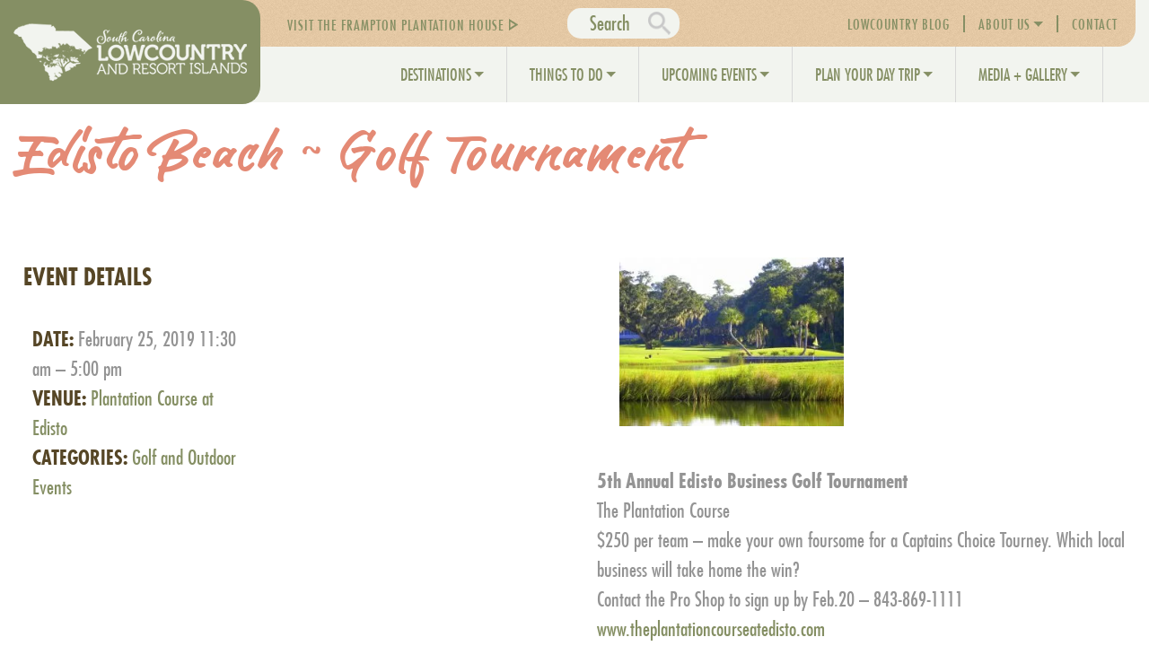

--- FILE ---
content_type: text/html; charset=UTF-8
request_url: https://southcarolinalowcountry.com/events/event/edisto-beach-golf-tournament/
body_size: 46755
content:
<!DOCTYPE html><html lang="en-US" dir="ltr"><head><script data-no-optimize="1">var litespeed_docref=sessionStorage.getItem("litespeed_docref");litespeed_docref&&(Object.defineProperty(document,"referrer",{get:function(){return litespeed_docref}}),sessionStorage.removeItem("litespeed_docref"));</script> <meta name="viewport" content="width=device-width, initial-scale=1.0"><meta http-equiv="X-UA-Compatible" content="IE=edge" /><meta http-equiv="Content-Type" content="text/html; charset=UTF-8" /><link rel="profile" href="http://gmpg.org/xfn/11" /><link rel="pingback" href="https://southcarolinalowcountry.com/xmlrpc.php" /><meta name='robots' content='index, follow, max-image-preview:large, max-snippet:-1, max-video-preview:-1' /><title>Edisto Beach ~ Golf Tournament - South Carolina Lowcountry</title><link rel="canonical" href="https://southcarolinalowcountry.com/events/event/edisto-beach-golf-tournament/" /><meta property="og:locale" content="en_US" /><meta property="og:type" content="article" /><meta property="og:title" content="Edisto Beach ~ Golf Tournament - South Carolina Lowcountry" /><meta property="og:description" content="5th Annual Edisto Business Golf Tournament The Plantation Course $250 per team &#8211; make your own foursome for a Captains Choice Tourney. Which local business will take home the win? Contact the Pro Shop to sign up by Feb.20 &#8211; 843-869-1111 www.theplantationcourseatedisto.com" /><meta property="og:url" content="https://southcarolinalowcountry.com/events/event/edisto-beach-golf-tournament/" /><meta property="og:site_name" content="South Carolina Lowcountry" /><meta property="article:publisher" content="https://www.facebook.com/SC-Lowcountry-Tourism-Commission-147593725273609/" /><meta property="og:image" content="https://southcarolinalowcountry.com/wp-content/uploads/2019/01/Course-Plantation-Course-at-Edisto-1-scaled.jpg.webp" /><meta property="og:image:width" content="1" /><meta property="og:image:height" content="1" /><meta property="og:image:type" content="image/jpeg" /><meta name="twitter:card" content="summary_large_image" /><meta name="twitter:site" content="@sclowcountry" /> <script type="application/ld+json" class="yoast-schema-graph">{"@context":"https://schema.org","@graph":[{"@type":"WebPage","@id":"https://southcarolinalowcountry.com/events/event/edisto-beach-golf-tournament/","url":"https://southcarolinalowcountry.com/events/event/edisto-beach-golf-tournament/","name":"Edisto Beach ~ Golf Tournament - South Carolina Lowcountry","isPartOf":{"@id":"https://southcarolinalowcountry.com/#website"},"primaryImageOfPage":{"@id":"https://southcarolinalowcountry.com/events/event/edisto-beach-golf-tournament/#primaryimage"},"image":{"@id":"https://southcarolinalowcountry.com/events/event/edisto-beach-golf-tournament/#primaryimage"},"thumbnailUrl":"https://southcarolinalowcountry.com/wp-content/uploads/2019/01/Course-Plantation-Course-at-Edisto-1-scaled.jpg.webp","datePublished":"2019-01-07T20:55:05+00:00","breadcrumb":{"@id":"https://southcarolinalowcountry.com/events/event/edisto-beach-golf-tournament/#breadcrumb"},"inLanguage":"en-US","potentialAction":[{"@type":"ReadAction","target":["https://southcarolinalowcountry.com/events/event/edisto-beach-golf-tournament/"]}]},{"@type":"ImageObject","inLanguage":"en-US","@id":"https://southcarolinalowcountry.com/events/event/edisto-beach-golf-tournament/#primaryimage","url":"https://southcarolinalowcountry.com/wp-content/uploads/2019/01/Course-Plantation-Course-at-Edisto-1-scaled.jpg.webp","contentUrl":"https://southcarolinalowcountry.com/wp-content/uploads/2019/01/Course-Plantation-Course-at-Edisto-1-scaled.jpg.webp"},{"@type":"BreadcrumbList","@id":"https://southcarolinalowcountry.com/events/event/edisto-beach-golf-tournament/#breadcrumb","itemListElement":[{"@type":"ListItem","position":1,"name":"Home","item":"https://southcarolinalowcountry.com/"},{"@type":"ListItem","position":2,"name":"Events","item":"https://southcarolinalowcountry.com/events/event/"},{"@type":"ListItem","position":3,"name":"Edisto Beach ~ Golf Tournament"}]},{"@type":"WebSite","@id":"https://southcarolinalowcountry.com/#website","url":"https://southcarolinalowcountry.com/","name":"South Carolina Lowcountry","description":"The Lowcountry Region","publisher":{"@id":"https://southcarolinalowcountry.com/#organization"},"potentialAction":[{"@type":"SearchAction","target":{"@type":"EntryPoint","urlTemplate":"https://southcarolinalowcountry.com/?s={search_term_string}"},"query-input":{"@type":"PropertyValueSpecification","valueRequired":true,"valueName":"search_term_string"}}],"inLanguage":"en-US"},{"@type":"Organization","@id":"https://southcarolinalowcountry.com/#organization","name":"South Carolina Lowcountry","url":"https://southcarolinalowcountry.com/","logo":{"@type":"ImageObject","inLanguage":"en-US","@id":"https://southcarolinalowcountry.com/#/schema/logo/image/","url":"https://southcarolinalowcountry.com/wp-content/uploads/2017/07/logo-2-1.png.webp","contentUrl":"https://southcarolinalowcountry.com/wp-content/uploads/2017/07/logo-2-1.png.webp","width":1,"height":1,"caption":"South Carolina Lowcountry"},"image":{"@id":"https://southcarolinalowcountry.com/#/schema/logo/image/"},"sameAs":["https://www.facebook.com/SC-Lowcountry-Tourism-Commission-147593725273609/","https://x.com/sclowcountry","https://www.pinterest.com/SCLowcountry/"]}]}</script> <link rel='dns-prefetch' href='//maxcdn.bootstrapcdn.com' /><link rel="alternate" title="oEmbed (JSON)" type="application/json+oembed" href="https://southcarolinalowcountry.com/wp-json/oembed/1.0/embed?url=https%3A%2F%2Fsouthcarolinalowcountry.com%2Fevents%2Fevent%2Fedisto-beach-golf-tournament%2F" /><link rel="alternate" title="oEmbed (XML)" type="text/xml+oembed" href="https://southcarolinalowcountry.com/wp-json/oembed/1.0/embed?url=https%3A%2F%2Fsouthcarolinalowcountry.com%2Fevents%2Fevent%2Fedisto-beach-golf-tournament%2F&#038;format=xml" /><style id='wp-img-auto-sizes-contain-inline-css' type='text/css'>img:is([sizes=auto i],[sizes^="auto," i]){contain-intrinsic-size:3000px 1500px}
/*# sourceURL=wp-img-auto-sizes-contain-inline-css */</style><style id="litespeed-ccss">body:after{content:url(/wp-content/plugins/instagram-feed-pro/img/sbi-sprite.png);display:none}.sbi-divider{display:none}.pum-container,.pum-content,.pum-content+.pum-close,.pum-overlay{background:0 0;border:none;bottom:auto;clear:none;float:none;font-family:inherit;font-size:medium;font-style:normal;font-weight:400;height:auto;left:auto;letter-spacing:normal;line-height:normal;max-height:none;max-width:none;min-height:0;min-width:0;overflow:visible;position:static;right:auto;text-align:left;text-decoration:none;text-indent:0;text-transform:none;top:auto;visibility:visible;white-space:normal;width:auto;z-index:auto}.pum-content{position:relative;z-index:1}.pum-overlay{position:fixed}.pum-overlay{height:100%;width:100%;top:0;left:0;right:0;bottom:0;z-index:1999999999;overflow:initial;display:none}.pum-overlay,.pum-overlay *,.pum-overlay :after,.pum-overlay :before,.pum-overlay:after,.pum-overlay:before{box-sizing:border-box}.pum-container{top:100px;position:absolute;margin-bottom:3em;z-index:1999999999}.pum-container.pum-responsive{left:50%;margin-left:-47.5%;width:95%;height:auto;overflow:visible}@media only screen and (min-width:1024px){.pum-container.pum-responsive.pum-responsive-medium{margin-left:-30%;width:60%}}.pum-container .pum-content>:last-child{margin-bottom:0}.pum-container .pum-content>:first-child{margin-top:0}.pum-container .pum-content+.pum-close{text-decoration:none;text-align:center;line-height:1;position:absolute;min-width:1em;z-index:2;background-color:#fff0}.pum-theme-265652,.pum-theme-hello-box{background-color:rgb(0 0 0/.75)}.pum-theme-265652 .pum-container,.pum-theme-hello-box .pum-container{padding:30px;border-radius:80px;border:14px solid #81d742;box-shadow:0 0 0 0#fff0;background-color:rgb(255 255 255/1)}.pum-theme-265652 .pum-content,.pum-theme-hello-box .pum-content{color:#2d2d2d;font-family:inherit;font-weight:100}.pum-theme-265652 .pum-content+.pum-close,.pum-theme-hello-box .pum-content+.pum-close{position:absolute;height:auto;width:auto;left:auto;right:-30px;bottom:auto;top:-30px;padding:0;color:#2d2d2d;font-family:Times New Roman;font-weight:100;font-size:32px;line-height:28px;border:1px none #fff;border-radius:28px;box-shadow:0 0 0 0 rgb(2 2 2/.23);text-shadow:0 0 0 rgb(0 0 0/.23);background-color:rgb(255 255 255/1)}#pum-265659{z-index:1999999999}ol,ul{box-sizing:border-box}.entry-content{counter-reset:footnotes}:root{--wp-block-synced-color:#7a00df;--wp-block-synced-color--rgb:122,0,223;--wp-bound-block-color:var(--wp-block-synced-color);--wp-editor-canvas-background:#ddd;--wp-admin-theme-color:#007cba;--wp-admin-theme-color--rgb:0,124,186;--wp-admin-theme-color-darker-10:#006ba1;--wp-admin-theme-color-darker-10--rgb:0,107,160.5;--wp-admin-theme-color-darker-20:#005a87;--wp-admin-theme-color-darker-20--rgb:0,90,135;--wp-admin-border-width-focus:2px}:root{--wp--preset--font-size--normal:16px;--wp--preset--font-size--huge:42px}html :where(img[class*=wp-image-]){height:auto;max-width:100%}:root{--wp--preset--aspect-ratio--square:1;--wp--preset--aspect-ratio--4-3:4/3;--wp--preset--aspect-ratio--3-4:3/4;--wp--preset--aspect-ratio--3-2:3/2;--wp--preset--aspect-ratio--2-3:2/3;--wp--preset--aspect-ratio--16-9:16/9;--wp--preset--aspect-ratio--9-16:9/16;--wp--preset--color--black:#000000;--wp--preset--color--cyan-bluish-gray:#abb8c3;--wp--preset--color--white:#ffffff;--wp--preset--color--pale-pink:#f78da7;--wp--preset--color--vivid-red:#cf2e2e;--wp--preset--color--luminous-vivid-orange:#ff6900;--wp--preset--color--luminous-vivid-amber:#fcb900;--wp--preset--color--light-green-cyan:#7bdcb5;--wp--preset--color--vivid-green-cyan:#00d084;--wp--preset--color--pale-cyan-blue:#8ed1fc;--wp--preset--color--vivid-cyan-blue:#0693e3;--wp--preset--color--vivid-purple:#9b51e0;--wp--preset--gradient--vivid-cyan-blue-to-vivid-purple:linear-gradient(135deg,rgb(6,147,227) 0%,rgb(155,81,224) 100%);--wp--preset--gradient--light-green-cyan-to-vivid-green-cyan:linear-gradient(135deg,rgb(122,220,180) 0%,rgb(0,208,130) 100%);--wp--preset--gradient--luminous-vivid-amber-to-luminous-vivid-orange:linear-gradient(135deg,rgb(252,185,0) 0%,rgb(255,105,0) 100%);--wp--preset--gradient--luminous-vivid-orange-to-vivid-red:linear-gradient(135deg,rgb(255,105,0) 0%,rgb(207,46,46) 100%);--wp--preset--gradient--very-light-gray-to-cyan-bluish-gray:linear-gradient(135deg,rgb(238,238,238) 0%,rgb(169,184,195) 100%);--wp--preset--gradient--cool-to-warm-spectrum:linear-gradient(135deg,rgb(74,234,220) 0%,rgb(151,120,209) 20%,rgb(207,42,186) 40%,rgb(238,44,130) 60%,rgb(251,105,98) 80%,rgb(254,248,76) 100%);--wp--preset--gradient--blush-light-purple:linear-gradient(135deg,rgb(255,206,236) 0%,rgb(152,150,240) 100%);--wp--preset--gradient--blush-bordeaux:linear-gradient(135deg,rgb(254,205,165) 0%,rgb(254,45,45) 50%,rgb(107,0,62) 100%);--wp--preset--gradient--luminous-dusk:linear-gradient(135deg,rgb(255,203,112) 0%,rgb(199,81,192) 50%,rgb(65,88,208) 100%);--wp--preset--gradient--pale-ocean:linear-gradient(135deg,rgb(255,245,203) 0%,rgb(182,227,212) 50%,rgb(51,167,181) 100%);--wp--preset--gradient--electric-grass:linear-gradient(135deg,rgb(202,248,128) 0%,rgb(113,206,126) 100%);--wp--preset--gradient--midnight:linear-gradient(135deg,rgb(2,3,129) 0%,rgb(40,116,252) 100%);--wp--preset--font-size--small:13px;--wp--preset--font-size--medium:20px;--wp--preset--font-size--large:36px;--wp--preset--font-size--x-large:42px;--wp--preset--spacing--20:0.44rem;--wp--preset--spacing--30:0.67rem;--wp--preset--spacing--40:1rem;--wp--preset--spacing--50:1.5rem;--wp--preset--spacing--60:2.25rem;--wp--preset--spacing--70:3.38rem;--wp--preset--spacing--80:5.06rem;--wp--preset--shadow--natural:6px 6px 9px rgba(0, 0, 0, 0.2);--wp--preset--shadow--deep:12px 12px 50px rgba(0, 0, 0, 0.4);--wp--preset--shadow--sharp:6px 6px 0px rgba(0, 0, 0, 0.2);--wp--preset--shadow--outlined:6px 6px 0px -3px rgb(255, 255, 255), 6px 6px rgb(0, 0, 0);--wp--preset--shadow--crisp:6px 6px 0px rgb(0, 0, 0)}:root{--wp-admin-theme-color:#3858e9;--wp-admin-theme-color--rgb:56,88,233;--wp-admin-theme-color-darker-10:#2145e6;--wp-admin-theme-color-darker-10--rgb:33.0384615385,68.7307692308,230.4615384615;--wp-admin-theme-color-darker-20:#183ad6;--wp-admin-theme-color-darker-20--rgb:23.6923076923,58.1538461538,214.3076923077;--wp-admin-border-width-focus:2px}:root{--wp-block-synced-color:#7a00df;--wp-block-synced-color--rgb:122,0,223;--wp-bound-block-color:var(--wp-block-synced-color);--wp-editor-canvas-background:#ddd;--wp-admin-theme-color:#007cba;--wp-admin-theme-color--rgb:0,124,186;--wp-admin-theme-color-darker-10:#006ba1;--wp-admin-theme-color-darker-10--rgb:0,107,160.5;--wp-admin-theme-color-darker-20:#005a87;--wp-admin-theme-color-darker-20--rgb:0,90,135;--wp-admin-border-width-focus:2px}.wpcf7 .hidden-fields-container{display:none}.wpcf7 form .wpcf7-response-output{margin:2em .5em 1em;padding:.2em 1em;border:2px solid #00a0d2}.wpcf7 form.init .wpcf7-response-output{display:none}.fa{display:inline-block;font:normal normal normal 14px/1 FontAwesome;font-size:inherit;text-rendering:auto;-webkit-font-smoothing:antialiased;-moz-osx-font-smoothing:grayscale}.fa-fw{width:1.28571429em;text-align:center}.fa-bars:before{content:""}.fa{display:inline-block;font:normal normal normal 14px/1 FontAwesome;font-size:inherit;text-rendering:auto;-webkit-font-smoothing:antialiased;-moz-osx-font-smoothing:grayscale}.fa-fw{width:1.28571429em;text-align:center}.fa-bars:before{content:""}.hiddend{display:none!important}div.asl_w,div.asl_w *,div.asl_r,div.asl_r *,div.asl_s,div.asl_s *{-webkit-box-sizing:content-box;-moz-box-sizing:content-box;-ms-box-sizing:content-box;-o-box-sizing:content-box;box-sizing:content-box;padding:0;margin:0;border:0;border-radius:0;text-transform:none;text-shadow:none;box-shadow:none;text-decoration:none;text-align:left;letter-spacing:normal}div.asl_r,div.asl_r *{-webkit-touch-callout:none}div.asl_r{box-sizing:border-box;margin:12px 0 0 0}div.asl_m .proinput input::-ms-clear{display:none!important;width:0!important;height:0!important}div.asl_m .proinput input::-ms-reveal{display:none!important;width:0!important;height:0!important}div.asl_m input[type="search"]::-webkit-search-decoration,div.asl_m input[type="search"]::-webkit-search-cancel-button,div.asl_m input[type="search"]::-webkit-search-results-button,div.asl_m input[type="search"]::-webkit-search-results-decoration{display:none}div.asl_m input[type="search"]{appearance:auto!important;-webkit-appearance:none!important}.hiddend{display:none}div.asl_m{width:100%;height:auto;border-radius:0;background:#fff0;overflow:hidden;position:relative;z-index:200}div.asl_m .probox{width:auto;border-radius:5px;background:#fff;overflow:hidden;border:1px solid #fff;box-shadow:1px 0 3px #ccc inset;display:-webkit-flex;display:flex;-webkit-flex-direction:row;flex-direction:row}div.asl_m .probox .proinput{width:1px;height:100%;margin:0 0 0 10px;padding:0 5px;float:left;box-shadow:none;position:relative;flex:1 1 auto;-webkit-flex:1 1 auto;order:5;-webkit-order:5}div.asl_m .probox .proinput form{height:100%;margin:0!important;padding:0!important;display:block!important;max-width:unset!important}div.asl_m .probox .proinput input:before,div.asl_m .probox .proinput input:after,div.asl_m .probox .proinput form:before,div.asl_m .probox .proinput form:after{display:none}div.asl_m .probox .proinput input{height:28px;border:0;background:#fff0;width:100%;box-shadow:none;margin:-1px;padding:0;left:0;line-height:normal!important;display:block;min-height:unset;max-height:unset}div.asl_m .probox .proinput input::-webkit-input-placeholder{opacity:.85}div.asl_m .probox .proinput input::-moz-placeholder{opacity:.85}div.asl_m .probox .proinput input:-ms-input-placeholder{opacity:.85}div.asl_m .probox .proinput input:-moz-placeholder{opacity:.85}div.asl_m .proinput input.orig{padding:0!important;margin:0!important;background:transparent!important;border:none!important;background-color:transparent!important;box-shadow:none!important;z-index:10;position:relative}div.asl_m .proinput input.autocomplete{padding:0!important;margin:0;background:transparent!important;border:none!important;background-color:transparent!important;box-shadow:none!important;opacity:.2}div.asl_m .probox .proinput input.autocomplete{border:0;background:#fff0;width:100%;box-shadow:none;margin:0;margin-top:-28px!important;padding:0;left:0;position:relative;z-index:9}div.asl_m .probox .proloading,div.asl_m .probox .proclose,div.asl_m .probox .promagnifier,div.asl_m .probox .prosettings{width:20px;height:20px;background:none;background-size:20px 20px;float:right;box-shadow:none;margin:0;padding:0;text-align:center;flex:0 0 auto;-webkit-flex:0 0 auto;z-index:100}div.asl_m .probox .promagnifier{order:10;-webkit-order:10}div.asl_m .probox .prosettings{order:1;-webkit-order:1}div.asl_m .probox .proloading,div.asl_m .probox .proclose{background-position:center center;display:none;background-size:auto;background-repeat:no-repeat;background-color:#fff0;order:6;-webkit-order:6}div.asl_m .probox .proclose{position:relative}div.asl_m .probox .promagnifier .innericon,div.asl_m .probox .prosettings .innericon{background-size:20px 20px;background-position:center center;background-repeat:no-repeat;background-color:#fff0;width:100%;height:100%;text-align:center;overflow:hidden;line-height:initial;display:block}div.asl_m .probox .promagnifier .innericon svg,div.asl_m .probox .prosettings .innericon svg{height:100%;width:22px;vertical-align:baseline;display:inline-block}div.asl_m .probox .proloading{padding:2px;box-sizing:border-box}div.asl_m .probox div.asl_loader,div.asl_m .probox div.asl_loader *{box-sizing:border-box!important;margin:0;padding:0;box-shadow:none}div.asl_m .probox div.asl_loader{box-sizing:border-box;display:flex;flex:0 1 auto;flex-direction:column;flex-grow:0;flex-shrink:0;flex-basis:28px;max-width:100%;max-height:100%;width:100%;height:100%;align-items:center;justify-content:center}div.asl_m .probox div.asl_loader-inner{width:100%;margin:0 auto;text-align:center;height:100%}@-webkit-keyframes rotate-simple{0%{-webkit-transform:rotate(0deg);transform:rotate(0deg)}50%{-webkit-transform:rotate(180deg);transform:rotate(180deg)}100%{-webkit-transform:rotate(360deg);transform:rotate(360deg)}}@keyframes rotate-simple{0%{-webkit-transform:rotate(0deg);transform:rotate(0deg)}50%{-webkit-transform:rotate(180deg);transform:rotate(180deg)}100%{-webkit-transform:rotate(360deg);transform:rotate(360deg)}}div.asl_m .probox div.asl_simple-circle{margin:0;height:100%;width:100%;animation:rotate-simple .8s infinite linear;-webkit-animation:rotate-simple .8s infinite linear;border:4px solid #fff;border-right-color:transparent!important;border-radius:50%;box-sizing:border-box}div.asl_m .probox .proclose svg{background:#333;border-radius:50%;position:absolute;top:50%;width:20px;height:20px;margin-top:-10px;left:50%;margin-left:-10px;fill:#fefefe;padding:4px;box-sizing:border-box;box-shadow:0 0 0 2px rgb(255 255 255/.9)}div.asl_r *{text-decoration:none;text-shadow:none}div.asl_r .results{overflow:hidden;width:auto;height:0;margin:0;padding:0}div.asl_r .resdrg{height:auto}div.asl_s.searchsettings{width:200px;height:auto;position:absolute;display:none;z-index:1101;border-radius:0 0 3px 3px;visibility:hidden;padding:0}div.asl_s.searchsettings form{display:flex;flex-wrap:wrap;margin:0 0 12px 0!important;padding:0!important}div.asl_s.searchsettings .asl_option_inner{margin:2px 10px 0 10px;*padding-bottom:10px}div.asl_s.searchsettings .asl_option_label{font-size:14px;line-height:20px!important;margin:0;width:150px;text-shadow:none;padding:0;min-height:20px;border:none;background:#fff0;float:none}div.asl_s.searchsettings .asl_option_inner input[type=checkbox]{display:none!important}div.asl_s.searchsettings .asl_option{display:flex;flex-direction:row;-webkit-flex-direction:row;align-items:flex-start;margin:0 0 10px 0}div.asl_s.searchsettings .asl_option_inner{width:17px;height:17px;position:relative;flex-grow:0;-webkit-flex-grow:0;flex-shrink:0;-webkit-flex-shrink:0}div.asl_s.searchsettings .asl_option_inner .asl_option_checkbox{position:absolute;width:17px;height:17px;top:0;padding:0;border-radius:2px;-webkit-box-shadow:inset 0 1px 1px rgb(0 0 0/.5),0 1px 0 rgb(255 255 255/.2);-moz-box-shadow:inset 0 1px 1px rgb(0 0 0/.5),0 1px 0 rgb(255 255 255/.2);box-shadow:inset 0 1px 1px rgb(0 0 0/.5),0 1px 0 rgb(255 255 255/.2);overflow:hidden;font-size:0!important;color:#fff0}div.asl_r.vertical .results,div.asl_s.searchsettings .asl_sett_scroll{scrollbar-width:thin;scrollbar-color:rgb(0 0 0/.5) #fff0}div.asl_r.vertical .results{scrollbar-color:rgb(0 0 0/.5) #fff}div.asl_r.vertical .results::-webkit-scrollbar{width:10px}div.asl_s.searchsettings .asl_sett_scroll::-webkit-scrollbar{width:6px}div.asl_s.searchsettings .asl_sett_scroll::-webkit-scrollbar-track{background:#fff0;box-shadow:inset 0 0 12px 12px #fff0;border:none}div.asl_r.vertical .results::-webkit-scrollbar-track{background:#fff;box-shadow:inset 0 0 12px 12px #fff0;border:solid 2px #fff0}div.asl_r.vertical .results::-webkit-scrollbar-thumb,div.asl_s.searchsettings .asl_sett_scroll::-webkit-scrollbar-thumb{background:#fff0;box-shadow:inset 0 0 12px 12px #fff0;border:solid 2px #fff0;border-radius:12px}div.asl_s.searchsettings .asl_sett_scroll::-webkit-scrollbar-thumb{border:none}@media (hover:none),(max-width:500px){div.asl_r.vertical .results::-webkit-scrollbar-thumb,div.asl_s.searchsettings .asl_sett_scroll::-webkit-scrollbar-thumb{box-shadow:inset 0 0 12px 12px rgb(0 0 0/.5)}}div.asl_s.searchsettings .asl_option_inner .asl_option_checkbox:after{opacity:0;font-family:"aslsicons2";content:"";font-weight:normal!important;background:#fff0;border:none!important;box-sizing:content-box;color:#fff;height:100%;width:100%;padding:0!important;margin:1px 0 0 0!important;line-height:17px;text-align:center;text-decoration:none;text-shadow:none;display:block;font-size:11px!important;position:absolute;top:0;left:0;z-index:1}div.asl_s.searchsettings .asl_option_inner input[type=checkbox]:checked+.asl_option_checkbox:after{opacity:1}div.asl_s.searchsettings fieldset{position:relative;float:left}div.asl_s.searchsettings fieldset{background:#fff0;font-size:.9em;margin:12px 0 0!important;padding:0;width:192px}div.asl_s.searchsettings fieldset .asl_option_label{width:130px;display:block}div.asl_s.searchsettings form fieldset legend{padding:5px 0 8px 10px}#asl_hidden_data{display:none!important}.asl_w_container{width:100%;margin:0 0 0 0;min-width:200px}div[id*="ajaxsearchlite"].asl_m{width:100%}div[id*="ajaxsearchlite"].asl_r .results{max-height:none}div[id*="ajaxsearchlite"].asl_r{position:absolute}div.asl_w{width:100%;height:auto;border-radius:5px;background-color:#fff0;overflow:hidden;border:0 solid #b5b5b5;border-radius:0 0 0 0;box-shadow:none}#ajaxsearchlite1 .probox,div.asl_w .probox{margin:0;padding:8px;height:28px;background-color:#fff;border:2px solid #de6464;border-radius:0 0 0 0;box-shadow:0 0 0 0#b5b5b5 inset;border-radius:30px}#ajaxsearchlite1 .probox .proinput,div.asl_w .probox .proinput{font-weight:400;font-family:Open Sans;color:#000!important;font-size:12px;line-height:normal!important;text-shadow:0 0 0#fff0}#ajaxsearchlite1 .probox .proinput input,div.asl_w .probox .proinput input{font-weight:400;font-family:Open Sans;color:#000!important;font-size:12px;line-height:normal!important;text-shadow:0 0 0#fff0;border:0;box-shadow:none}div.asl_w .probox .proinput input::-webkit-input-placeholder{font-weight:400;font-family:Open Sans;color:rgb(0 0 0/.6)!important;text-shadow:0 0 0#fff0}div.asl_w .probox .proinput input::-moz-placeholder{font-weight:400;font-family:Open Sans;color:rgb(0 0 0/.6)!important;text-shadow:0 0 0#fff0}div.asl_w .probox .proinput input:-ms-input-placeholder{font-weight:400;font-family:Open Sans;color:rgb(0 0 0/.6)!important;text-shadow:0 0 0#fff0}div.asl_w .probox .proinput input:-moz-placeholder{font-weight:400;font-family:Open Sans;color:rgb(0 0 0/.6)!important;text-shadow:0 0 0#fff0}div.asl_w .probox .proinput input.autocomplete{font-weight:400;font-family:Open Sans;color:#000;font-size:12px;line-height:normal!important;text-shadow:0 0 0#fff0}div.asl_w .probox .proloading,div.asl_w .probox .proclose,div.asl_w .probox .promagnifier,div.asl_w .probox .prosettings{width:28px;height:28px}div.asl_w .probox .promagnifier .innericon svg{fill:#de6464}div.asl_w .probox div.asl_simple-circle{border:4px solid #de6464}div.asl_w .probox .prosettings .innericon svg{fill:#de6464}div.asl_w .probox .promagnifier{width:28px;height:28px;background-image:-o-linear-gradient(180deg,#fff0,#fff0);background-image:-ms-linear-gradient(180deg,#fff0,#fff0);background-image:-webkit-linear-gradient(180deg,#fff0,#fff0);background-image:linear-gradient(180deg,#fff0,#fff0);background-position:center center;background-repeat:no-repeat;border:0 solid #fff;border-radius:0 0 0 0;box-shadow:-1px 1px 0 0 rgb(255 255 255/.64) inset;background-size:100% 100%;background-position:center center;background-repeat:no-repeat}div.asl_w .probox div.prosettings{width:28px;height:28px;background-image:-o-linear-gradient(175deg,#fff0,#fff0);background-image:-ms-linear-gradient(175deg,#fff0,#fff0);background-image:-webkit-linear-gradient(175deg,#fff0,#fff0);background-image:linear-gradient(175deg,#fff0,#fff0);background-position:center center;background-repeat:no-repeat;float:right;border:0 solid #fff;border-radius:0 0 0 0;box-shadow:0 1px 0 0 rgb(255 255 255/.64) inset;background-size:100% 100%;order:7;-webkit-order:7}div.asl_r{position:absolute;z-index:1100}div.asl_r.vertical{padding:4px;background:#fff;border-radius:3px;border:0 solid #b5b5b5;border-radius:0 0 0 0;box-shadow:0 0 3px -1px rgb(0 0 0/.3);visibility:hidden;display:none}div.asl_s.searchsettings{background:#fff;box-shadow:1px 1px 0 1px #de6464}div.asl_s.searchsettings .asl_option_label{font-weight:700;font-family:Open Sans;color:#2b2b2b;font-size:12px;line-height:15px;text-shadow:0 0 0#fff0}div.asl_s.searchsettings .asl_option_inner .asl_option_checkbox{background-image:linear-gradient(180deg,#222,#36373a);background-image:-webkit-linear-gradient(180deg,#222,#36373a);background-image:-moz-linear-gradient(180deg,#222,#36373a);background-image:-o-linear-gradient(180deg,#222,#36373a);background-image:-ms-linear-gradient(180deg,#222,#36373a)}div.asl_s.searchsettings fieldset legend{padding:5px 0 0 10px;margin:0;font-weight:400;font-family:Open Sans;color:#474747;font-size:13px;line-height:15px;text-shadow:0 0 0#fff0}.g-main-nav .g-dropdown,.g-main-nav .g-standard .g-dropdown .g-dropdown{position:absolute;top:auto;left:auto;opacity:0;visibility:hidden;overflow:hidden}.g-main-nav ul{margin:0;padding:0;list-style:none}@-webkit-viewport{width:device-width}@-moz-viewport{width:device-width}@-ms-viewport{width:device-width}@-o-viewport{width:device-width}@viewport{width:device-width}html{height:100%;font-size:100%;-ms-text-size-adjust:100%;-webkit-text-size-adjust:100%;box-sizing:border-box}*,*::before,*::after{box-sizing:inherit}body{margin:0}#g-page-surround{min-height:100vh;position:relative;overflow:hidden}article,footer,header,main,nav,section{display:block}a{background:#fff0;text-decoration:none}strong{font-weight:700}img{height:auto;max-width:100%;display:inline-block;vertical-align:middle;border:0;-ms-interpolation-mode:bicubic}svg{max-width:100%}svg:not(:root){overflow:hidden}hr{height:0}button,input{color:inherit;font:inherit;margin:0}button{overflow:visible}button{text-transform:none}button,input[type="submit"]{-webkit-appearance:button}button::-moz-focus-inner,input::-moz-focus-inner{border:0;padding:0}input{line-height:normal}input[type="checkbox"]{padding:0}input[type="search"]{-webkit-appearance:textfield}input[type="search"]::-webkit-search-cancel-button,input[type="search"]::-webkit-search-decoration{-webkit-appearance:none}legend{border:0;padding:0}.g-container{margin:0 auto;padding:0}.g-grid{display:flex;flex-flow:row wrap;list-style:none;margin:0;padding:0;text-rendering:optimizespeed}.g-block{flex:1;min-width:0;min-height:0}.size-5{flex:0 5%;width:5%}.size-33{flex:0 33%;width:33%}.size-67{flex:0 67%;width:67%}.size-95{flex:0 95%;width:95%}.size-33-3{flex:0 33.33333%;width:33.33333%;max-width:33.33333%}.size-100{width:100%;max-width:100%;flex-grow:0;flex-basis:100%}.g-main-nav:not(.g-menu-hastouch) .g-dropdown{z-index:10;top:-9999px}.g-main-nav:not(.g-menu-hastouch) .g-dropdown .g-dropdown{top:0}.g-main-nav .g-toplevel>li{display:inline-block}.g-main-nav .g-toplevel>li .g-menu-item-content{display:inline-block;vertical-align:middle}.g-main-nav .g-toplevel>li.g-parent .g-menu-parent-indicator{display:inline-block;vertical-align:middle;line-height:normal}.g-main-nav .g-toplevel>li.g-parent .g-menu-parent-indicator:after{display:inline-block;width:1.5rem;opacity:.5;font-family:"Font Awesome 6 Pro","Font Awesome 6 Free",FontAwesome;font-weight:900;content:"";text-align:right}.g-main-nav .g-dropdown{z-index:1}.g-main-nav .g-sublevel>li .g-menu-item-content{display:inline-block;vertical-align:middle;word-break:break-word}.g-main-nav .g-sublevel>li.g-parent .g-menu-item-content{margin-right:2rem}.g-main-nav .g-sublevel>li.g-parent .g-menu-parent-indicator{position:absolute;right:.738rem;top:.838rem;width:auto;text-align:center}.g-main-nav .g-sublevel>li.g-parent .g-menu-parent-indicator:after{content:"";text-align:center}.g-menu-item-container{display:block;position:relative}.g-main-nav .g-standard{position:relative}.g-main-nav .g-standard .g-sublevel>li{position:relative}.g-main-nav .g-standard .g-dropdown{top:100%}.g-main-nav .g-standard .g-dropdown.g-dropdown-left{right:0}.g-main-nav .g-standard .g-dropdown.g-dropdown-right{left:0}.g-main-nav .g-standard .g-dropdown .g-dropdown{top:0}.g-main-nav .g-standard .g-dropdown .g-dropdown.g-dropdown-left{left:auto;right:100%}.g-main-nav .g-standard .g-dropdown .g-block{flex-grow:0;flex-basis:100%}.g-main-nav .g-standard .g-go-back{display:none}.g-main-nav .g-fullwidth .g-dropdown{position:absolute;left:0;right:0}.g-main-nav .g-fullwidth .g-dropdown.g-dropdown-center{left:inherit;right:inherit;left:50%;transform:translateX(-50%)}.g-main-nav .g-fullwidth .g-dropdown .g-block{position:relative;overflow:hidden}.g-main-nav .g-fullwidth .g-dropdown .g-go-back{display:block}.g-main-nav .g-fullwidth .g-dropdown .g-go-back.g-level-1{display:none}.g-main-nav .g-fullwidth .g-sublevel .g-dropdown{top:0;transform:translateX(100%)}.g-go-back.g-level-1{display:none}.g-go-back a span{display:none}.g-go-back a:before{display:block;text-align:center;width:1.28571em;font-family:"Font Awesome 6 Pro","Font Awesome 6 Free",FontAwesome;font-weight:900;content:"";opacity:.5}h1,h2,h3{margin:.75rem 0 1.5rem 0;text-rendering:optimizeLegibility}p{margin:1.5rem 0}ul,ol{margin-top:1.5rem;margin-bottom:1.5rem}ul ul{margin-top:0;margin-bottom:0}ul{margin-left:1.5rem;padding:0}ol{padding-left:1.5rem}hr{border-left:none;border-right:none;border-top:none;margin:1.5rem 0}fieldset{border:0;padding:.938rem;margin:0 0 1.5rem 0}input[type="search"],input[type="text"]{padding:.375rem .375rem}input[type="checkbox"]{display:inline;margin-right:.375rem}button,input[type="submit"]{vertical-align:middle;white-space:nowrap;border:inherit}body .g-offcanvas-hide{display:none}#g-offcanvas{position:fixed;top:0;left:0;right:0;bottom:0;overflow-x:hidden;overflow-y:auto;text-align:left;display:none;-webkit-overflow-scrolling:touch}.g-offcanvas-toggle{display:block;position:absolute;top:.7rem;left:.7rem;z-index:10;line-height:1}.g-offcanvas-left #g-page-surround{left:0}.g-offcanvas-left #g-offcanvas{right:inherit}.g-content{margin:.625rem;padding:.938rem}body{font-size:1rem;line-height:2}h1{font-size:2.25rem}h2{font-size:1.9rem}h3{font-size:1.5rem}input[type="search"],input[type="text"]{border-radius:.25rem}body{color:#949494;background:#fff;-webkit-font-smoothing:antialiased;-moz-osx-font-smoothing:auto}body p{margin:1rem 0}a{color:#858f64}input[type="search"],input[type="text"]{background-color:#fff;vertical-align:middle;border:1px solid #e0e0e5;font-size:1rem;width:100%;line-height:2;padding:.375rem 1.25rem}#g-page-surround{background:#fff;overflow:hidden}.g-main-nav .g-toplevel>li>.g-menu-item-container,.g-main-nav .g-sublevel>li>.g-menu-item-container{font-size:1rem;font-weight:700;padding:.469rem 0;white-space:normal;overflow-wrap:break-word;word-wrap:break-word;word-break:break-all}.g-main-nav .g-standard .g-dropdown{width:340px;float:left}.g-main-nav{z-index:20}.g-main-nav .g-toplevel>li>.g-menu-item-container{text-decoration:none;line-height:1}.g-main-nav .g-toplevel>li>.g-menu-item-container>.g-menu-item-content{word-break:normal;line-height:normal}.g-main-nav .g-toplevel>li.g-parent .g-menu-parent-indicator:after{width:1.25rem;padding:.1rem .25rem .25rem 0rem;height:1.25rem}.g-main-nav .g-standard>.g-dropdown:before,.g-main-nav .g-fullwidth>.g-dropdown:before{top:-7px!important}.g-main-nav .g-standard>.g-dropdown .g-dropdown,.g-main-nav .g-fullwidth>.g-dropdown .g-dropdown{top:-7px}.g-main-nav .g-standard .g-dropdown:after,.g-main-nav .g-fullwidth .g-dropdown:after{left:-30px!important}.g-main-nav .g-dropdown{text-align:left;border-radius:.25rem}.g-main-nav .g-sublevel>li{margin:.3125rem .9375rem;padding:0 0 .2345rem 0}.g-main-nav .g-sublevel>li>.g-menu-item-container{line-height:normal;font-size:.85rem;font-weight:700}.g-main-nav .g-sublevel>li>.g-menu-item-container>.g-menu-item-content{word-break:normal;vertical-align:top}.g-main-nav .g-sublevel>li.g-parent .g-menu-parent-indicator{right:0;top:0;margin-top:-.35rem}.g-main-nav .g-sublevel>li.g-parent .g-menu-parent-indicator:after{content:"";position:relative;opacity:1;top:.75rem}.g-main-nav .g-standard .g-dropdown{margin-left:15px}.g-main-nav .g-standard .g-dropdown:after{content:"";position:absolute;display:block;top:0;left:-15px;right:-15px;bottom:0;border-left:15px solid #fff0;border-right:15px solid #fff0;z-index:-1}.g-main-nav .g-standard>.g-dropdown{margin-left:0}.g-main-nav .g-standard>.g-dropdown,.g-main-nav .g-fullwidth>.g-dropdown{margin-top:5px}.g-main-nav .g-standard>.g-dropdown:before,.g-main-nav .g-fullwidth>.g-dropdown:before{content:"";position:absolute;display:block;top:-5px;left:0;right:0;bottom:0;border-top:5px solid #fff0;z-index:-1}#g-mainbar{background:#fff;color:#949494;padding:3rem 0}#g-offcanvas{background:#564626;width:19rem;color:#fff}.g-offcanvas-toggle{font-size:2rem;color:#717a53;width:32px;height:32px;top:1.2rem;z-index:100001;display:none}@media only all and (max-width:60rem){.g-offcanvas-toggle{display:block}}#g-mobilemenu-container{margin:-1.563rem}.g-logo{font-family:"Lato","Helvetica","Tahoma","Geneva","Arial","Apple Color Emoji","Segoe UI","Segoe UI Emoji","Segoe UI Symbol",sans-serif;font-weight:900;font-size:1.35rem;vertical-align:middle;text-transform:uppercase}.g-logo img{display:block}.g-logo.g-logo-helium img{max-height:50px}@media only all and (max-width:47.99rem){.g-logo{display:block;text-align:center;margin:-.85rem 0;padding-left:.938rem}.g-logo img{margin:0 auto}}.g-container{width:75rem}@media only all and (min-width:60rem) and (max-width:74.99rem){.g-container{width:60rem}}@media only all and (min-width:48rem) and (max-width:59.99rem){.g-container{width:48rem}}@media only all and (min-width:60.01rem) and (max-width:47.99rem){.g-container{width:60rem}}@media only all and (max-width:60rem){.g-container{width:100%}}@media only all and (max-width:47.99rem){.g-block{flex-grow:0;flex-basis:100%}}@media only all and (max-width:47.99rem){body [class*="size-"]{flex-grow:0;flex-basis:100%;max-width:100%}}@media only all and (max-width:47.99rem){@supports not (flex-wrap:wrap){.g-grid{display:block;flex-wrap:inherit}.g-block{display:block;flex:inherit}}}.alignnone{margin:5px 20px 20px 0}a img.alignnone{margin:5px 20px 20px 0}.platform-content .entry-meta{margin:1.5rem 0}#comments ol.commentlist{list-style:none;padding-left:0}#comments #comments-nav{display:flex}#comments #comments-nav .comments-next{margin-left:auto}:root{--green:#858f64 !important;--dark-green:#717a53 !important;--ochre:#e4c8a4 !important;--orange:#ffc57d !important;--red:#e48a75 !important;--brown:#564626 !important;--grey:#a5a5a5 !important;--yellow:#ecd0ac !important;--white:#f2f4ef !important}body{font-family:"FuturaLT-Condensed";font-size:22px;line-height:1.5}a{color:var(--green)}h1,h2,h3{font-weight:400}h1{font-family:"author_typeregular";color:var(--red);font-size:61px;letter-spacing:2px}h3{font-size:26px;text-transform:uppercase;color:var(--brown)}strong{font-family:"FuturaLT-CondensedBold";font-weight:400}.read-more{padding-right:15px;background:url(/wp-content/themes/g5_helium/images/more-icon.webp)right center no-repeat}.g-container{width:1650px;max-width:96%}#g-wrapper-top{background:var(--white);position:relative}#g-top{background:var(--yellow)url(/wp-content/themes/g5_helium/images/noise-top.webp);margin-right:15px;border-radius:0 0 20px 0;line-height:1;color:#858f64}#g-top .g-container{width:100%;max-width:100%}#g-top .g-content{margin:0;padding:0}.top-a{padding:15px 0 15px 320px}.top-a a{font-size:16px;letter-spacing:1px;line-height:1;text-transform:uppercase}.top-b{text-align:block;padding-right:5px}#g-top .g-main-nav .g-toplevel>li{padding:0 15px;border-right:2px solid var(--green);margin:0}#g-top .g-main-nav .g-toplevel>li:last-child{border-right:0}#g-top .g-main-nav .g-toplevel>li>.g-menu-item-container>.g-menu-item-content{font-weight:400;font-size:16px;text-transform:uppercase;letter-spacing:1px}#g-top .g-toplevel{display:inline-block;float:right;position:relative;top:12px}#g-top .search-popup{background:#f2f4ef url(/wp-content/themes/g5_helium/images/search-icon.webp)center right 10px no-repeat;background-size:25px;padding:4px 55px 4px 25px;border-radius:15px;color:var(--green);margin-left:50px}#g-navigation{line-height:1;padding-left:265px}#g-navigation .g-container{width:100%;max-width:100%}#g-navigation .g-content{margin:0;padding:0}.g-logo.g-logo-helium img{max-height:none}#g-navigation .g-logo{position:absolute;left:0;top:0;background:var(--green);padding:25px 15px;border-radius:0 20px 20px 0;z-index:10}#g-navigation .size-5{flex:0;width:0}.g-main-nav .g-toplevel>li>.g-menu-item-container{padding:0}.g-main-nav .g-toplevel>li>.g-menu-item-container>.g-menu-item-content{font-weight:400;font-size:21px;text-transform:uppercase;letter-spacing:1.4px}.g-main-nav .g-toplevel>li{padding:19.5px 55px;border-right:1px solid #d8d8d8}.g-main-nav .g-toplevel>li.g-parent .g-menu-parent-indicator{background:url(/wp-content/themes/g5_helium/images/arrow_drop_down.webp)center center no-repeat;width:11px;height:6px}.g-main-nav .g-sublevel>li.g-parent .g-menu-parent-indicator{transform:rotate(-90deg);top:20px;right:10px}.g-main-nav .g-toplevel>li.g-parent .g-menu-parent-indicator:after{display:none;content:none}.g-main-nav .g-dropdown{background:var(--yellow)url(/wp-content/themes/g5_helium/images/noise-search.webp);z-index:1000000!important}.g-main-nav .g-sublevel>li>.g-menu-item-container>.g-menu-item-content{font-size:20px;font-weight:400;text-transform:uppercase}.g-main-nav .g-sublevel>li>.g-menu-item-container>.g-menu-item-content{color:var(--green)}.g-main-nav .g-sublevel li ul li .g-menu-item-content{font-size:18px!important;padding:0;margin:0;line-height:1.4}.g-main-nav .g-sublevel li ul li .g-menu-item-container{padding:5px 0 0 25px!important}.g-main-nav .g-sublevel li ul li{margin:0!important;padding:2.5px!important}.g-main-nav .g-sublevel li ul li.g-dropdown-column{padding:15px 0!important}.g-main-nav .things-to-do .g-sublevel li ul li.g-dropdown-column{padding:0!important}.g-main-nav .things-to-do .g-sublevel>li.g-parent .g-menu-parent-indicator{top:0;bottom:0;left:0;right:0;width:100%;height:100%;z-index:25;transform:none;background:url(/wp-content/themes/g5_helium/images/arrow_drop_right.webp)right 5px top 20px no-repeat}.g-main-nav .g-go-back a span{display:inline-block;font-size:18px;color:var(--red);font-weight:400;text-transform:uppercase;margin-bottom:7.5px}.g-main-nav .g-go-back a:before{content:none;display:none}#g-mainbar .g-content{margin:0;padding:0}#g-mainbar{padding:0}.guide-form-column .wpcf7-response-output{margin:0!important;border:0!important;color:var(--yellow)!important}.event-template-default hr{border-bottom:0 solid #fff}.eo-event-meta li{list-style:none}body.single-event .eventorganiser-event-meta{width:50%;float:left;padding-right:25px}body.single-event .event-content{width:50%;float:right;padding-left:25px}body.single-event .eventorganiser-event-meta .eo-event-venue-map{width:100%;float:none}body.single-event .comments-template{display:none}.event-template-default #g-mainbar img{padding:25px;box-shadow:none;border-radius:0;background:#fff;float:none}body.single-event .eo-venue-map.googlemap{height:400px!important}body.single-event .eo-event-meta strong{text-transform:uppercase;color:var(--brown)}body.single-event h3{font-size:26px;text-transform:uppercase;color:var(--brown);font-family:"FuturaLT-CondensedBold"!important}body.single-event footer.entry-meta{clear:both;float:none}.g-go-back a:before{font-family:"FuturaLT-CondensedBoldOblique";font-weight:900;content:"<back"}body .pum-theme-265652 .pum-container,body .pum-theme-hello-box .pum-container{border:14px solid var(--green)}body #ajaxsearchlite1 .probox .proinput input,div.asl_w .probox .proinput input{font-size:15px}.g-main-nav .menu-search{display:none!important}@media (max-width:1680px){.g-main-nav .g-toplevel>li{padding:19.5px 39px}}@media (max-width:1500px){.g-main-nav .g-toplevel>li>.g-menu-item-container>.g-menu-item-content{font-size:20px;letter-spacing:.5px}#g-navigation .g-toplevel{display:table;float:right}}@media (max-width:1400px){.g-main-nav .g-toplevel>li{padding:20.5px 30px}}@media (max-width:1300px){.g-main-nav .g-toplevel>li>.g-menu-item-container>.g-menu-item-content{font-size:18px;letter-spacing:0}.g-main-nav .g-toplevel>li{padding:20.5px 25px}}@media (max-width:1200px){.g-main-nav .g-toplevel>li{padding:20.5px 12px}.g-main-nav .menu-search{display:inline-block!important}#g-top .search-popup{display:none!important}#g-top .g-main-nav .g-toplevel>li>.g-menu-item-container>.g-menu-item-content{font-size:15px;letter-spacing:0}}@media (max-width:1100px){.g-main-nav .g-toplevel>li{padding:20.5px 6px}.g-main-nav .g-toplevel>li>.g-menu-item-container>.g-menu-item-content{font-size:16px;letter-spacing:0}}@media (max-width:960px){#g-top .g-main-nav .g-toplevel>li{padding:0 7px}#g-navigation{min-height:45px}.g-offcanvas-toggle{width:35px;height:35px;background:url(/wp-content/themes/g5_helium/images/bars.svg)center center no-repeat;background-size:cover!important;left:auto;right:30px;top:100px}#g-navigation .g-main-nav{display:none}body.single-event .eventorganiser-event-meta{width:100%;float:none;padding-right:0}body.single-event .event-content{width:100%;float:none;padding-left:0}.g-offcanvas-toggle i{display:none!important}body .pum-theme-265652 .pum-content+.pum-close,body .pum-theme-hello-box .pum-content+.pum-close{right:0;top:-45px}}@media (max-width:768px){#g-top .g-toplevel{top:-8px}.g-main-nav .g-standard .g-fade.g-dropdown{z-index:100}}@media (max-width:465px){#g-navigation{min-height:0}.top-a a{font-size:14px;line-height:1.2;top:0;position:relative;display:inline-block;right:19px}#g-top{height:150px;position:relative;margin-right:0;border-radius:0}#g-top .g-toplevel{top:auto;position:absolute;bottom:10px;left:8px}h1{font-size:46px;line-height:1;text-align:center}#g-top .g-main-nav .g-standard .g-dropdown.g-dropdown-left{right:auto!important;left:0!important}.g-main-nav .g-toplevel>li.g-parent .g-menu-parent-indicator{background:none;width:100%;height:100%;position:absolute;top:0;left:0;z-index:5}.g-offcanvas-toggle{width:30px}}legend{font-size:1.3rem;line-height:1.5}#g-page-surround .entry-meta{margin-top:0;margin-bottom:2rem}#comments{padding:10px 0 25px}#comments ol.commentlist{margin-top:0}.wpb_text_column *:last-child{margin-bottom:0}.eo-event-meta{margin:10px}.eo-venue-map{z-index:1000}body.single-event .eo-event-meta,body.single-event .eo-event-venue-map{float:none;width:100%}@media (min-width:600px){body.single-event .eo-event-meta{width:40%;float:left}body.single-event .eo-event-venue-map{width:40%;float:right}}</style><link rel="preload" data-asynced="1" data-optimized="2" as="style" onload="this.onload=null;this.rel='stylesheet'" href="https://southcarolinalowcountry.com/wp-content/litespeed/css/7abcc4902cc11a4fb11a705b3636ba88.css?ver=78662" /><script type="litespeed/javascript">!function(a){"use strict";var b=function(b,c,d){function e(a){return h.body?a():void setTimeout(function(){e(a)})}function f(){i.addEventListener&&i.removeEventListener("load",f),i.media=d||"all"}var g,h=a.document,i=h.createElement("link");if(c)g=c;else{var j=(h.body||h.getElementsByTagName("head")[0]).childNodes;g=j[j.length-1]}var k=h.styleSheets;i.rel="stylesheet",i.href=b,i.media="only x",e(function(){g.parentNode.insertBefore(i,c?g:g.nextSibling)});var l=function(a){for(var b=i.href,c=k.length;c--;)if(k[c].href===b)return a();setTimeout(function(){l(a)})};return i.addEventListener&&i.addEventListener("load",f),i.onloadcssdefined=l,l(f),i};"undefined"!=typeof exports?exports.loadCSS=b:a.loadCSS=b}("undefined"!=typeof global?global:this);!function(a){if(a.loadCSS){var b=loadCSS.relpreload={};if(b.support=function(){try{return a.document.createElement("link").relList.supports("preload")}catch(b){return!1}},b.poly=function(){for(var b=a.document.getElementsByTagName("link"),c=0;c<b.length;c++){var d=b[c];"preload"===d.rel&&"style"===d.getAttribute("as")&&(a.loadCSS(d.href,d,d.getAttribute("media")),d.rel=null)}},!b.support()){b.poly();var c=a.setInterval(b.poly,300);a.addEventListener&&a.addEventListener("load",function(){b.poly(),a.clearInterval(c)}),a.attachEvent&&a.attachEvent("onload",function(){a.clearInterval(c)})}}}(this);</script> <style id='global-styles-inline-css' type='text/css'>:root{--wp--preset--aspect-ratio--square: 1;--wp--preset--aspect-ratio--4-3: 4/3;--wp--preset--aspect-ratio--3-4: 3/4;--wp--preset--aspect-ratio--3-2: 3/2;--wp--preset--aspect-ratio--2-3: 2/3;--wp--preset--aspect-ratio--16-9: 16/9;--wp--preset--aspect-ratio--9-16: 9/16;--wp--preset--color--black: #000000;--wp--preset--color--cyan-bluish-gray: #abb8c3;--wp--preset--color--white: #ffffff;--wp--preset--color--pale-pink: #f78da7;--wp--preset--color--vivid-red: #cf2e2e;--wp--preset--color--luminous-vivid-orange: #ff6900;--wp--preset--color--luminous-vivid-amber: #fcb900;--wp--preset--color--light-green-cyan: #7bdcb5;--wp--preset--color--vivid-green-cyan: #00d084;--wp--preset--color--pale-cyan-blue: #8ed1fc;--wp--preset--color--vivid-cyan-blue: #0693e3;--wp--preset--color--vivid-purple: #9b51e0;--wp--preset--gradient--vivid-cyan-blue-to-vivid-purple: linear-gradient(135deg,rgb(6,147,227) 0%,rgb(155,81,224) 100%);--wp--preset--gradient--light-green-cyan-to-vivid-green-cyan: linear-gradient(135deg,rgb(122,220,180) 0%,rgb(0,208,130) 100%);--wp--preset--gradient--luminous-vivid-amber-to-luminous-vivid-orange: linear-gradient(135deg,rgb(252,185,0) 0%,rgb(255,105,0) 100%);--wp--preset--gradient--luminous-vivid-orange-to-vivid-red: linear-gradient(135deg,rgb(255,105,0) 0%,rgb(207,46,46) 100%);--wp--preset--gradient--very-light-gray-to-cyan-bluish-gray: linear-gradient(135deg,rgb(238,238,238) 0%,rgb(169,184,195) 100%);--wp--preset--gradient--cool-to-warm-spectrum: linear-gradient(135deg,rgb(74,234,220) 0%,rgb(151,120,209) 20%,rgb(207,42,186) 40%,rgb(238,44,130) 60%,rgb(251,105,98) 80%,rgb(254,248,76) 100%);--wp--preset--gradient--blush-light-purple: linear-gradient(135deg,rgb(255,206,236) 0%,rgb(152,150,240) 100%);--wp--preset--gradient--blush-bordeaux: linear-gradient(135deg,rgb(254,205,165) 0%,rgb(254,45,45) 50%,rgb(107,0,62) 100%);--wp--preset--gradient--luminous-dusk: linear-gradient(135deg,rgb(255,203,112) 0%,rgb(199,81,192) 50%,rgb(65,88,208) 100%);--wp--preset--gradient--pale-ocean: linear-gradient(135deg,rgb(255,245,203) 0%,rgb(182,227,212) 50%,rgb(51,167,181) 100%);--wp--preset--gradient--electric-grass: linear-gradient(135deg,rgb(202,248,128) 0%,rgb(113,206,126) 100%);--wp--preset--gradient--midnight: linear-gradient(135deg,rgb(2,3,129) 0%,rgb(40,116,252) 100%);--wp--preset--font-size--small: 13px;--wp--preset--font-size--medium: 20px;--wp--preset--font-size--large: 36px;--wp--preset--font-size--x-large: 42px;--wp--preset--spacing--20: 0.44rem;--wp--preset--spacing--30: 0.67rem;--wp--preset--spacing--40: 1rem;--wp--preset--spacing--50: 1.5rem;--wp--preset--spacing--60: 2.25rem;--wp--preset--spacing--70: 3.38rem;--wp--preset--spacing--80: 5.06rem;--wp--preset--shadow--natural: 6px 6px 9px rgba(0, 0, 0, 0.2);--wp--preset--shadow--deep: 12px 12px 50px rgba(0, 0, 0, 0.4);--wp--preset--shadow--sharp: 6px 6px 0px rgba(0, 0, 0, 0.2);--wp--preset--shadow--outlined: 6px 6px 0px -3px rgb(255, 255, 255), 6px 6px rgb(0, 0, 0);--wp--preset--shadow--crisp: 6px 6px 0px rgb(0, 0, 0);}:where(.is-layout-flex){gap: 0.5em;}:where(.is-layout-grid){gap: 0.5em;}body .is-layout-flex{display: flex;}.is-layout-flex{flex-wrap: wrap;align-items: center;}.is-layout-flex > :is(*, div){margin: 0;}body .is-layout-grid{display: grid;}.is-layout-grid > :is(*, div){margin: 0;}:where(.wp-block-columns.is-layout-flex){gap: 2em;}:where(.wp-block-columns.is-layout-grid){gap: 2em;}:where(.wp-block-post-template.is-layout-flex){gap: 1.25em;}:where(.wp-block-post-template.is-layout-grid){gap: 1.25em;}.has-black-color{color: var(--wp--preset--color--black) !important;}.has-cyan-bluish-gray-color{color: var(--wp--preset--color--cyan-bluish-gray) !important;}.has-white-color{color: var(--wp--preset--color--white) !important;}.has-pale-pink-color{color: var(--wp--preset--color--pale-pink) !important;}.has-vivid-red-color{color: var(--wp--preset--color--vivid-red) !important;}.has-luminous-vivid-orange-color{color: var(--wp--preset--color--luminous-vivid-orange) !important;}.has-luminous-vivid-amber-color{color: var(--wp--preset--color--luminous-vivid-amber) !important;}.has-light-green-cyan-color{color: var(--wp--preset--color--light-green-cyan) !important;}.has-vivid-green-cyan-color{color: var(--wp--preset--color--vivid-green-cyan) !important;}.has-pale-cyan-blue-color{color: var(--wp--preset--color--pale-cyan-blue) !important;}.has-vivid-cyan-blue-color{color: var(--wp--preset--color--vivid-cyan-blue) !important;}.has-vivid-purple-color{color: var(--wp--preset--color--vivid-purple) !important;}.has-black-background-color{background-color: var(--wp--preset--color--black) !important;}.has-cyan-bluish-gray-background-color{background-color: var(--wp--preset--color--cyan-bluish-gray) !important;}.has-white-background-color{background-color: var(--wp--preset--color--white) !important;}.has-pale-pink-background-color{background-color: var(--wp--preset--color--pale-pink) !important;}.has-vivid-red-background-color{background-color: var(--wp--preset--color--vivid-red) !important;}.has-luminous-vivid-orange-background-color{background-color: var(--wp--preset--color--luminous-vivid-orange) !important;}.has-luminous-vivid-amber-background-color{background-color: var(--wp--preset--color--luminous-vivid-amber) !important;}.has-light-green-cyan-background-color{background-color: var(--wp--preset--color--light-green-cyan) !important;}.has-vivid-green-cyan-background-color{background-color: var(--wp--preset--color--vivid-green-cyan) !important;}.has-pale-cyan-blue-background-color{background-color: var(--wp--preset--color--pale-cyan-blue) !important;}.has-vivid-cyan-blue-background-color{background-color: var(--wp--preset--color--vivid-cyan-blue) !important;}.has-vivid-purple-background-color{background-color: var(--wp--preset--color--vivid-purple) !important;}.has-black-border-color{border-color: var(--wp--preset--color--black) !important;}.has-cyan-bluish-gray-border-color{border-color: var(--wp--preset--color--cyan-bluish-gray) !important;}.has-white-border-color{border-color: var(--wp--preset--color--white) !important;}.has-pale-pink-border-color{border-color: var(--wp--preset--color--pale-pink) !important;}.has-vivid-red-border-color{border-color: var(--wp--preset--color--vivid-red) !important;}.has-luminous-vivid-orange-border-color{border-color: var(--wp--preset--color--luminous-vivid-orange) !important;}.has-luminous-vivid-amber-border-color{border-color: var(--wp--preset--color--luminous-vivid-amber) !important;}.has-light-green-cyan-border-color{border-color: var(--wp--preset--color--light-green-cyan) !important;}.has-vivid-green-cyan-border-color{border-color: var(--wp--preset--color--vivid-green-cyan) !important;}.has-pale-cyan-blue-border-color{border-color: var(--wp--preset--color--pale-cyan-blue) !important;}.has-vivid-cyan-blue-border-color{border-color: var(--wp--preset--color--vivid-cyan-blue) !important;}.has-vivid-purple-border-color{border-color: var(--wp--preset--color--vivid-purple) !important;}.has-vivid-cyan-blue-to-vivid-purple-gradient-background{background: var(--wp--preset--gradient--vivid-cyan-blue-to-vivid-purple) !important;}.has-light-green-cyan-to-vivid-green-cyan-gradient-background{background: var(--wp--preset--gradient--light-green-cyan-to-vivid-green-cyan) !important;}.has-luminous-vivid-amber-to-luminous-vivid-orange-gradient-background{background: var(--wp--preset--gradient--luminous-vivid-amber-to-luminous-vivid-orange) !important;}.has-luminous-vivid-orange-to-vivid-red-gradient-background{background: var(--wp--preset--gradient--luminous-vivid-orange-to-vivid-red) !important;}.has-very-light-gray-to-cyan-bluish-gray-gradient-background{background: var(--wp--preset--gradient--very-light-gray-to-cyan-bluish-gray) !important;}.has-cool-to-warm-spectrum-gradient-background{background: var(--wp--preset--gradient--cool-to-warm-spectrum) !important;}.has-blush-light-purple-gradient-background{background: var(--wp--preset--gradient--blush-light-purple) !important;}.has-blush-bordeaux-gradient-background{background: var(--wp--preset--gradient--blush-bordeaux) !important;}.has-luminous-dusk-gradient-background{background: var(--wp--preset--gradient--luminous-dusk) !important;}.has-pale-ocean-gradient-background{background: var(--wp--preset--gradient--pale-ocean) !important;}.has-electric-grass-gradient-background{background: var(--wp--preset--gradient--electric-grass) !important;}.has-midnight-gradient-background{background: var(--wp--preset--gradient--midnight) !important;}.has-small-font-size{font-size: var(--wp--preset--font-size--small) !important;}.has-medium-font-size{font-size: var(--wp--preset--font-size--medium) !important;}.has-large-font-size{font-size: var(--wp--preset--font-size--large) !important;}.has-x-large-font-size{font-size: var(--wp--preset--font-size--x-large) !important;}
/*# sourceURL=global-styles-inline-css */</style><style id='classic-theme-styles-inline-css' type='text/css'>/*! This file is auto-generated */
.wp-block-button__link{color:#fff;background-color:#32373c;border-radius:9999px;box-shadow:none;text-decoration:none;padding:calc(.667em + 2px) calc(1.333em + 2px);font-size:1.125em}.wp-block-file__button{background:#32373c;color:#fff;text-decoration:none}
/*# sourceURL=/wp-includes/css/classic-themes.min.css */</style><link data-asynced="1" as="style" onload="this.onload=null;this.rel='stylesheet'"  rel='preload' id='sb-font-awesome-css' href='https://maxcdn.bootstrapcdn.com/font-awesome/4.7.0/css/font-awesome.min.css?ver=6.9' type='text/css' media='all' /><style id='wpdreams-asl-basic-inline-css' type='text/css'>div[id*='ajaxsearchlitesettings'].searchsettings .asl_option_inner label {
						font-size: 0px !important;
						color: rgba(0, 0, 0, 0);
					}
					div[id*='ajaxsearchlitesettings'].searchsettings .asl_option_inner label:after {
						font-size: 11px !important;
						position: absolute;
						top: 0;
						left: 0;
						z-index: 1;
					}
					.asl_w_container {
						width: 100%;
						margin: 0px 0px 0px 0px;
						min-width: 200px;
					}
					div[id*='ajaxsearchlite'].asl_m {
						width: 100%;
					}
					div[id*='ajaxsearchliteres'].wpdreams_asl_results div.resdrg span.highlighted {
						font-weight: bold;
						color: rgba(217, 49, 43, 1);
						background-color: rgba(238, 238, 238, 1);
					}
					div[id*='ajaxsearchliteres'].wpdreams_asl_results .results img.asl_image {
						width: 70px;
						height: 70px;
						object-fit: cover;
					}
					div[id*='ajaxsearchlite'].asl_r .results {
						max-height: none;
					}
					div[id*='ajaxsearchlite'].asl_r {
						position: absolute;
					}
				
						div.asl_r.asl_w.vertical .results .item::after {
							display: block;
							position: absolute;
							bottom: 0;
							content: '';
							height: 1px;
							width: 100%;
							background: #D8D8D8;
						}
						div.asl_r.asl_w.vertical .results .item.asl_last_item::after {
							display: none;
						}
					
/*# sourceURL=wpdreams-asl-basic-inline-css */</style> <script type="litespeed/javascript" data-src="https://southcarolinalowcountry.com/wp-includes/js/jquery/jquery.min.js?ver=3.7.1" id="jquery-core-js"></script> <script></script><link rel="https://api.w.org/" href="https://southcarolinalowcountry.com/wp-json/" /><link rel="EditURI" type="application/rsd+xml" title="RSD" href="https://southcarolinalowcountry.com/xmlrpc.php?rsd" /><meta name="generator" content="WordPress 6.9" /><link rel='shortlink' href='https://southcarolinalowcountry.com/?p=10663' /><style type="text/css">/* Background color */
                .fbc-page .fbc-wrap .fbc-items {
                    background-color: #edeff0;
                }
                /* Items font size */
                .fbc-page .fbc-wrap .fbc-items li {
                    font-size: 16px;
                }
                
                /* Items' link color */
                .fbc-page .fbc-wrap .fbc-items li a {
                    color: #337ab7;                    
                }
                
                /* Seprator color */
                .fbc-page .fbc-wrap .fbc-items li .fbc-separator {
                    color: #cccccc;
                }
                
                /* Active item & end-text color */
                .fbc-page .fbc-wrap .fbc-items li.active span,
                .fbc-page .fbc-wrap .fbc-items li .fbc-end-text {
                    color: #27272a;
                    font-size: 16px;
                }</style><link rel="preconnect" href="https://fonts.gstatic.com" crossorigin /><link rel="preload" as="style" href="//fonts.googleapis.com/css?family=Open+Sans&display=swap" /><meta name="generator" content="Powered by WPBakery Page Builder - drag and drop page builder for WordPress."/>
<noscript><style>.wpb_animate_when_almost_visible { opacity: 1; }</style></noscript>
 <script type="litespeed/javascript">!function(f,b,e,v,n,t,s){if(f.fbq)return;n=f.fbq=function(){n.callMethod?n.callMethod.apply(n,arguments):n.queue.push(arguments)};if(!f._fbq)f._fbq=n;n.push=n;n.loaded=!0;n.version='2.0';n.queue=[];t=b.createElement(e);t.async=!0;t.src=v;s=b.getElementsByTagName(e)[0];s.parentNode.insertBefore(t,s)}(window,document,'script','https://connect.facebook.net/en_US/fbevents.js');fbq('init','655610568212762');fbq('track','PageView')</script> <noscript><img height="1" width="1" style="display:none"
src="https://www.facebook.com/tr?id=655610568212762&ev=PageView&noscript=1"
/></noscript> <script type="litespeed/javascript" data-src="https://www.googletagmanager.com/gtag/js?id=AW-798967774"></script> <script type="litespeed/javascript">window.dataLayer=window.dataLayer||[];function gtag(){dataLayer.push(arguments)}
gtag('js',new Date());gtag('config','AW-798967774')</script>  <script type="litespeed/javascript">(function(w,d,s,l,i){w[l]=w[l]||[];w[l].push({'gtm.start':new Date().getTime(),event:'gtm.js'});var f=d.getElementsByTagName(s)[0],j=d.createElement(s),dl=l!='dataLayer'?'&l='+l:'';j.async=!0;j.src='https://www.googletagmanager.com/gtm.js?id='+i+dl;f.parentNode.insertBefore(j,f)})(window,document,'script','dataLayer','GTM-T47RK8C')</script>  <script type="litespeed/javascript">(function(i,s,o,g,r,a,m){i.GoogleAnalyticsObject=r;i[r]=i[r]||function(){(i[r].q=i[r].q||[]).push(arguments)},i[r].l=1*new Date();a=s.createElement(o),m=s.getElementsByTagName(o)[0];a.async=1;a.src=g;m.parentNode.insertBefore(a,m)})(window,document,'script','https://www.google-analytics.com/analytics.js','ga');ga('create','UA-7083886-1','auto');ga('send','pageview');setTimeout("ga('send','event','adjusted bounce rate','30 seconds')",30000)</script> </head><body class="gantry g-helium-style g-offcanvas-left g-default g-style-preset1 wp-singular event-template-default single single-event postid-10663 wp-theme-g5_helium site outline-default dir-ltr wpb-js-composer js-comp-ver-8.7.2 vc_responsive">
<noscript><iframe data-lazyloaded="1" src="about:blank" data-litespeed-src="https://www.googletagmanager.com/ns.html?id=GTM-T47RK8C"
height="0" width="0" style="display:none;visibility:hidden"></iframe></noscript><div id="g-offcanvas"  data-g-offcanvas-swipe="1" data-g-offcanvas-css3="1"><div class="g-grid"><div class="g-block size-100"><div id="mobile-menu-4097-particle" class="g-content g-particle"><div id="g-mobilemenu-container" data-g-menu-breakpoint="960px"></div></div></div></div></div><div id="g-page-surround"><div class="g-offcanvas-hide g-offcanvas-toggle" role="navigation" data-offcanvas-toggle aria-controls="g-offcanvas" aria-expanded="false"><i class="fa fa-fw fa-bars"></i></div><div id="g-wrapper-top" class="g-wrapper-top"><section id="g-top"><div class="g-container"><div class="g-grid"><div class="g-block size-67 top-a"><div class="g-content"><div id="custom_html-2" class="widget_text widget widget_custom_html"><div class="textwidget custom-html-widget"><a href="https://southcarolinalowcountry.com/frampton-plantation-house/" class="read-more pop-up">Visit the Frampton Plantation House</a>
<span class="search-popup">Search</span></div></div></div></div><div class="g-block size-33 top-b"><div class="g-content"><div id="particle_widget-2" class="top-menu widget widget_particle_widget"><div id="top-b-widget-menu-2-particle" class="g-particle"><nav class="g-main-nav" data-g-hover-expand="true"><ul class="g-toplevel"><li class="g-menu-item g-menu-item-type-post_type g-menu-item-151420 g-standard  ">
<a class="g-menu-item-container" href="https://southcarolinalowcountry.com/blog/">
<span class="g-menu-item-content">
<span class="g-menu-item-title">Lowcountry Blog</span>
</span>
</a></li><li class="g-menu-item g-menu-item-type-post_type g-menu-item-151419 g-parent g-standard g-menu-item-link-parent ">
<a class="g-menu-item-container" href="https://southcarolinalowcountry.com/who-we-are/">
<span class="g-menu-item-content">
<span class="g-menu-item-title">About Us</span>
</span>
<span class="g-menu-parent-indicator" data-g-menuparent=""></span>                            </a><ul class="g-dropdown g-inactive g-fade g-dropdown-left"><li class="g-dropdown-column"><div class="g-grid"><div class="g-block size-100"><ul class="g-sublevel"><li class="g-level-1 g-go-back">
<a class="g-menu-item-container" href="#" data-g-menuparent=""><span>Back</span></a></li><li class="g-menu-item g-menu-item-type-post_type g-menu-item-151417  ">
<a class="g-menu-item-container" href="https://southcarolinalowcountry.com/who-we-are/request-a-guide-book/">
<span class="g-menu-item-content">
<span class="g-menu-item-title">Request a Guide Book</span>
</span>
</a></li><li class="g-menu-item g-menu-item-type-post_type g-menu-item-151418  ">
<a class="g-menu-item-container" href="https://southcarolinalowcountry.com/who-we-are/lowcountry-tourism-staff/">
<span class="g-menu-item-content">
<span class="g-menu-item-title">Lowcountry Tourism Staff</span>
</span>
</a></li><li class="g-menu-item g-menu-item-type-post_type g-menu-item-151421  ">
<a class="g-menu-item-container" href="https://southcarolinalowcountry.com/who-we-are/local-chambers/">
<span class="g-menu-item-content">
<span class="g-menu-item-title">Local Chambers</span>
</span>
</a></li><li class="g-menu-item g-menu-item-type-post_type g-menu-item-151422  ">
<a class="g-menu-item-container" href="https://southcarolinalowcountry.com/who-we-are/county-city-and-town-links/">
<span class="g-menu-item-content">
<span class="g-menu-item-title">County, City &amp; Town Links</span>
</span>
</a></li><li class="g-menu-item g-menu-item-type-post_type g-menu-item-151423  ">
<a class="g-menu-item-container" href="https://southcarolinalowcountry.com/who-we-are/valuable-sources/">
<span class="g-menu-item-content">
<span class="g-menu-item-title">Valuable Sources</span>
</span>
</a></li><li class="g-menu-item g-menu-item-type-post_type g-menu-item-151424  ">
<a class="g-menu-item-container" href="https://southcarolinalowcountry.com/who-we-are/important-information/">
<span class="g-menu-item-content">
<span class="g-menu-item-title">Important Information</span>
</span>
</a></li></ul></div></div></li></ul></li><li class="g-menu-item g-menu-item-type-post_type g-menu-item-33 g-standard  ">
<a class="g-menu-item-container" href="https://southcarolinalowcountry.com/contact/">
<span class="g-menu-item-content">
<span class="g-menu-item-title">Contact</span>
</span>
</a></li></ul></nav></div></div></div></div></div></div></section><section id="g-navigation"><div class="g-container"><div class="g-grid"><div class="g-block size-100"><div class="g-system-messages"><div id="system-message-container"><div id="system-message"></div></div></div></div></div><div class="g-grid"><div class="g-block size-5"><div id="logo-9608-particle" class="g-content g-particle">            <a href="https://southcarolinalowcountry.com/" target="_self" title="" aria-label=""  class="g-logo g-logo-helium">
<img data-lazyloaded="1" src="[data-uri]" width="260" height="66" data-src="https://southcarolinalowcountry.com/wp-content/themes/g5_helium/custom/images/logo.webp"  alt="" />
</a></div></div><div class="g-block size-95"><div id="menu-6409-particle" class="g-content g-particle"><nav class="g-main-nav" data-g-mobile-target data-g-hover-expand="true"><ul class="g-toplevel"><li class="g-menu-item g-menu-item-type-post_type g-menu-item-151403 g-parent g-standard g-menu-item-link-parent ">
<a class="g-menu-item-container" href="https://southcarolinalowcountry.com/destinations/" target="_self">
<span class="g-menu-item-content">
<span class="g-menu-item-title">Destinations</span>
</span>
<span class="g-menu-parent-indicator" data-g-menuparent=""></span>                            </a><ul class="g-dropdown g-inactive g-fade g-dropdown-right"><li class="g-dropdown-column"><div class="g-grid"><div class="g-block size-100"><ul class="g-sublevel"><li class="g-level-1 g-go-back">
<a class="g-menu-item-container" href="#" data-g-menuparent=""><span>Back</span></a></li><li class="g-menu-item g-menu-item-type-post_type g-menu-item-151404  ">
<a class="g-menu-item-container" href="https://southcarolinalowcountry.com/destinations/beaufort-port-royal-area/" target="_self">
<span class="g-menu-item-content">
<span class="g-menu-item-title">Beaufort Area</span>
</span>
</a></li><li class="g-menu-item g-menu-item-type-post_type g-menu-item-253822  ">
<a class="g-menu-item-container" href="https://southcarolinalowcountry.com/destinations/bluffton-area-2/" target="_self">
<span class="g-menu-item-content">
<span class="g-menu-item-title">Bluffton</span>
</span>
</a></li><li class="g-menu-item g-menu-item-type-post_type g-menu-item-151408  ">
<a class="g-menu-item-container" href="https://southcarolinalowcountry.com/destinations/walterboro-colleton-county/" target="_self">
<span class="g-menu-item-content">
<span class="g-menu-item-title">Colleton County/Walterboro</span>
</span>
</a></li><li class="g-menu-item g-menu-item-type-post_type g-menu-item-151409  ">
<a class="g-menu-item-container" href="https://southcarolinalowcountry.com/destinations/daufuskie-island-area/" target="_self">
<span class="g-menu-item-content">
<span class="g-menu-item-title">Daufuskie Island</span>
</span>
</a></li><li class="g-menu-item g-menu-item-type-post_type g-menu-item-151410  ">
<a class="g-menu-item-container" href="https://southcarolinalowcountry.com/destinations/edisto-beach/" target="_self">
<span class="g-menu-item-content">
<span class="g-menu-item-title">Edisto Beach</span>
</span>
</a></li><li class="g-menu-item g-menu-item-type-post_type g-menu-item-151411  ">
<a class="g-menu-item-container" href="https://southcarolinalowcountry.com/destinations/hampton-county-area/" target="_self">
<span class="g-menu-item-content">
<span class="g-menu-item-title">Hampton County/Hampton/Varnville</span>
</span>
</a></li><li class="g-menu-item g-menu-item-type-post_type g-menu-item-151923  ">
<a class="g-menu-item-container" href="https://southcarolinalowcountry.com/destinations/hilton-head-island-area/" target="_self">
<span class="g-menu-item-content">
<span class="g-menu-item-title">Hilton Head Island</span>
</span>
</a></li><li class="g-menu-item g-menu-item-type-post_type g-menu-item-151413  ">
<a class="g-menu-item-container" href="https://southcarolinalowcountry.com/destinations/jasper-county-area/" target="_self">
<span class="g-menu-item-content">
<span class="g-menu-item-title">Jasper County/Hardeeville/Ridgeland</span>
</span>
</a></li><li class="g-menu-item g-menu-item-type-post_type g-menu-item-166468  ">
<a class="g-menu-item-container" href="https://southcarolinalowcountry.com/destinations/the-lowcountry-revolutionary-trail/" target="_self">
<span class="g-menu-item-content">
<span class="g-menu-item-title">The Lowcountry Revolutionary Trail</span>
</span>
</a></li></ul></div></div></li></ul></li><li class="g-menu-item g-menu-item-type-post_type g-menu-item-151402 g-parent g-fullwidth g-menu-item-link-parent things-to-do" style="position: relative;">
<a class="g-menu-item-container" href="https://southcarolinalowcountry.com/things-to-do/" target="_self">
<span class="g-menu-item-content">
<span class="g-menu-item-title">Things to do</span>
</span>
<span class="g-menu-parent-indicator" data-g-menuparent=""></span>                            </a><ul class="g-dropdown g-inactive g-fade g-dropdown-center" style="width:800px;" data-g-item-width="800px"><li class="g-dropdown-column"><div class="g-grid"><div class="g-block  size-33-3"><ul class="g-sublevel"><li class="g-level-1 g-go-back">
<a class="g-menu-item-container" href="#" data-g-menuparent=""><span>Back</span></a></li><li class="g-menu-item g-menu-item-type-post_type g-menu-item-151341 g-parent g-menu-item-link-parent ">
<a class="g-menu-item-container" href="https://southcarolinalowcountry.com/things-to-do/festivals-and-events-2/" target="_self">
<span class="g-menu-item-content">
<span class="g-menu-item-title">Festivals &amp; Events</span>
</span>
<span class="g-menu-parent-indicator" data-g-menuparent=""></span>                            </a><ul class="g-dropdown g-inactive g-fade "><li class="g-dropdown-column"><div class="g-grid"><div class="g-block size-100"><ul class="g-sublevel"><li class="g-level-2 g-go-back">
<a class="g-menu-item-container" href="#" data-g-menuparent=""><span>Back</span></a></li><li class="g-menu-item g-menu-item-type-post_type g-menu-item-277405  ">
<a class="g-menu-item-container" href="https://southcarolinalowcountry.com/things-to-do/festivals-and-events-2/january-festivals-events-lowcountry-2/" target="_self">
<span class="g-menu-item-content">
<span class="g-menu-item-title">January</span>
</span>
</a></li><li class="g-menu-item g-menu-item-type-post_type g-menu-item-151351  ">
<a class="g-menu-item-container" href="https://southcarolinalowcountry.com/things-to-do/festivals-and-events-2/february-festivals-events-lowcountry/" target="_self">
<span class="g-menu-item-content">
<span class="g-menu-item-title">February</span>
</span>
</a></li><li class="g-menu-item g-menu-item-type-post_type g-menu-item-151350  ">
<a class="g-menu-item-container" href="https://southcarolinalowcountry.com/things-to-do/festivals-and-events-2/march-festivals-events-lowcountry/" target="_self">
<span class="g-menu-item-content">
<span class="g-menu-item-title">March</span>
</span>
</a></li><li class="g-menu-item g-menu-item-type-post_type g-menu-item-151342  ">
<a class="g-menu-item-container" href="https://southcarolinalowcountry.com/things-to-do/festivals-and-events-2/april-festivals-events-lowcountry/" target="_self">
<span class="g-menu-item-content">
<span class="g-menu-item-title">April</span>
</span>
</a></li><li class="g-menu-item g-menu-item-type-post_type g-menu-item-151349  ">
<a class="g-menu-item-container" href="https://southcarolinalowcountry.com/things-to-do/festivals-and-events-2/may-festivals-events-lowcountry/" target="_self">
<span class="g-menu-item-content">
<span class="g-menu-item-title">May</span>
</span>
</a></li><li class="g-menu-item g-menu-item-type-post_type g-menu-item-151348  ">
<a class="g-menu-item-container" href="https://southcarolinalowcountry.com/things-to-do/festivals-and-events-2/june-festivals-events-lowcountry/" target="_self">
<span class="g-menu-item-content">
<span class="g-menu-item-title">June</span>
</span>
</a></li><li class="g-menu-item g-menu-item-type-post_type g-menu-item-151347  ">
<a class="g-menu-item-container" href="https://southcarolinalowcountry.com/things-to-do/festivals-and-events-2/july-festivals-events-lowcountry/" target="_self">
<span class="g-menu-item-content">
<span class="g-menu-item-title">July</span>
</span>
</a></li><li class="g-menu-item g-menu-item-type-post_type g-menu-item-151346  ">
<a class="g-menu-item-container" href="https://southcarolinalowcountry.com/things-to-do/festivals-and-events-2/august-festivals-events-lowcountry/" target="_self">
<span class="g-menu-item-content">
<span class="g-menu-item-title">August</span>
</span>
</a></li><li class="g-menu-item g-menu-item-type-post_type g-menu-item-151345  ">
<a class="g-menu-item-container" href="https://southcarolinalowcountry.com/things-to-do/festivals-and-events-2/september-festivals-events-lowcountry/" target="_self">
<span class="g-menu-item-content">
<span class="g-menu-item-title">September</span>
</span>
</a></li><li class="g-menu-item g-menu-item-type-post_type g-menu-item-151344  ">
<a class="g-menu-item-container" href="https://southcarolinalowcountry.com/things-to-do/festivals-and-events-2/october-festivals-events-lowcountry/" target="_self">
<span class="g-menu-item-content">
<span class="g-menu-item-title">October</span>
</span>
</a></li><li class="g-menu-item g-menu-item-type-post_type g-menu-item-151343  ">
<a class="g-menu-item-container" href="https://southcarolinalowcountry.com/things-to-do/festivals-and-events-2/november-festivals-events-lowcountry/" target="_self">
<span class="g-menu-item-content">
<span class="g-menu-item-title">November</span>
</span>
</a></li><li class="g-menu-item g-menu-item-type-post_type g-menu-item-151352  ">
<a class="g-menu-item-container" href="https://southcarolinalowcountry.com/things-to-do/festivals-and-events-2/december-festivals-events-lowcountry/" target="_self">
<span class="g-menu-item-content">
<span class="g-menu-item-title">December</span>
</span>
</a></li></ul></div></div></li></ul></li><li class="g-menu-item g-menu-item-type-post_type g-menu-item-151365  ">
<a class="g-menu-item-container" href="https://southcarolinalowcountry.com/things-to-do/sights-to-see/" target="_self">
<span class="g-menu-item-content">
<span class="g-menu-item-title">Sights to See</span>
</span>
</a></li><li class="g-menu-item g-menu-item-type-post_type g-menu-item-151356  ">
<a class="g-menu-item-container" href="https://southcarolinalowcountry.com/things-to-do/nature-tourism/" target="_self">
<span class="g-menu-item-content">
<span class="g-menu-item-title">Nature Tourism</span>
</span>
</a></li><li class="g-menu-item g-menu-item-type-post_type g-menu-item-151359  ">
<a class="g-menu-item-container" href="https://southcarolinalowcountry.com/things-to-do/getting-here/" target="_self">
<span class="g-menu-item-content">
<span class="g-menu-item-title">Getting Here</span>
</span>
</a></li><li class="g-menu-item g-menu-item-type-post_type g-menu-item-151358  ">
<a class="g-menu-item-container" href="https://southcarolinalowcountry.com/things-to-do/maps/" target="_self">
<span class="g-menu-item-content">
<span class="g-menu-item-title">Maps</span>
</span>
</a></li><li class="g-menu-item g-menu-item-type-post_type g-menu-item-151355  ">
<a class="g-menu-item-container" href="https://southcarolinalowcountry.com/things-to-do/golf/" target="_self">
<span class="g-menu-item-content">
<span class="g-menu-item-title">Golf</span>
</span>
</a></li></ul></div><div class="g-block  size-33-3"><ul class="g-sublevel"><li class="g-level-1 g-go-back">
<a class="g-menu-item-container" href="#" data-g-menuparent=""><span>Back</span></a></li><li class="g-menu-item g-menu-item-type-post_type g-menu-item-151353  ">
<a class="g-menu-item-container" href="https://southcarolinalowcountry.com/things-to-do/watersports/" target="_self">
<span class="g-menu-item-content">
<span class="g-menu-item-title">Watersports</span>
</span>
</a></li><li class="g-menu-item g-menu-item-type-post_type g-menu-item-151354  ">
<a class="g-menu-item-container" href="https://southcarolinalowcountry.com/things-to-do/tennis-fitness/" target="_self">
<span class="g-menu-item-content">
<span class="g-menu-item-title">Tennis/Fitness</span>
</span>
</a></li><li class="g-menu-item g-menu-item-type-post_type g-menu-item-151366  ">
<a class="g-menu-item-container" href="https://southcarolinalowcountry.com/things-to-do/fishing-and-hunting/" target="_self">
<span class="g-menu-item-content">
<span class="g-menu-item-title">Fishing &amp; Hunting</span>
</span>
</a></li><li class="g-menu-item g-menu-item-type-post_type g-menu-item-151361  ">
<a class="g-menu-item-container" href="https://southcarolinalowcountry.com/things-to-do/shopping-lowcountry/" target="_self">
<span class="g-menu-item-content">
<span class="g-menu-item-title">Shopping</span>
</span>
</a></li><li class="g-menu-item g-menu-item-type-post_type g-menu-item-151357  ">
<a class="g-menu-item-container" href="https://southcarolinalowcountry.com/things-to-do/lowcountry-art/" target="_self">
<span class="g-menu-item-content">
<span class="g-menu-item-title">The Arts</span>
</span>
</a></li></ul></div><div class="g-block  size-33-3"><ul class="g-sublevel"><li class="g-level-1 g-go-back">
<a class="g-menu-item-container" href="#" data-g-menuparent=""><span>Back</span></a></li><li class="g-menu-item g-menu-item-type-post_type g-menu-item-151360  ">
<a class="g-menu-item-container" href="https://southcarolinalowcountry.com/things-to-do/tours-2/" target="_self">
<span class="g-menu-item-content">
<span class="g-menu-item-title">Tours</span>
</span>
</a></li><li class="g-menu-item g-menu-item-type-post_type g-menu-item-151364  ">
<a class="g-menu-item-container" href="https://southcarolinalowcountry.com/things-to-do/accommodations/" target="_self">
<span class="g-menu-item-content">
<span class="g-menu-item-title">Accommodations</span>
</span>
</a></li><li class="g-menu-item g-menu-item-type-post_type g-menu-item-151362  ">
<a class="g-menu-item-container" href="https://southcarolinalowcountry.com/things-to-do/real-estate/" target="_self">
<span class="g-menu-item-content">
<span class="g-menu-item-title">Real Estate</span>
</span>
</a></li><li class="g-menu-item g-menu-item-type-post_type g-menu-item-151363  ">
<a class="g-menu-item-container" href="https://southcarolinalowcountry.com/things-to-do/restaurants/" target="_self">
<span class="g-menu-item-content">
<span class="g-menu-item-title">Dining</span>
</span>
</a></li></ul></div></div></li></ul></li><li class="g-menu-item g-menu-item-type-post_type g-menu-item-151368 g-parent g-standard g-menu-item-link-parent ">
<a class="g-menu-item-container" href="https://southcarolinalowcountry.com/events-in-lowcountry/" target="_self">
<span class="g-menu-item-content">
<span class="g-menu-item-title">Upcoming Events</span>
</span>
<span class="g-menu-parent-indicator" data-g-menuparent=""></span>                            </a><ul class="g-dropdown g-inactive g-fade g-dropdown-right"><li class="g-dropdown-column"><div class="g-grid"><div class="g-block size-100"><ul class="g-sublevel"><li class="g-level-1 g-go-back">
<a class="g-menu-item-container" href="#" data-g-menuparent=""><span>Back</span></a></li><li class="g-menu-item g-menu-item-type-custom g-menu-item-151369  ">
<a class="g-menu-item-container" href="https://southcarolinalowcountry.com/events-in-lowcountry/" target="_self">
<span class="g-menu-item-content">
<span class="g-menu-item-title">Ongoing Events</span>
</span>
</a></li><li class="g-menu-item g-menu-item-type-post_type g-menu-item-151370  ">
<a class="g-menu-item-container" href="https://southcarolinalowcountry.com/events-calendar/" target="_self">
<span class="g-menu-item-content">
<span class="g-menu-item-title">Calendar of Events</span>
</span>
</a></li></ul></div></div></li></ul></li><li class="g-menu-item g-menu-item-type-post_type g-menu-item-151381 g-parent g-standard g-menu-item-link-parent ">
<a class="g-menu-item-container" href="https://southcarolinalowcountry.com/day-trips/" target="_self">
<span class="g-menu-item-content">
<span class="g-menu-item-title">Plan Your Day Trip</span>
</span>
<span class="g-menu-parent-indicator" data-g-menuparent=""></span>                            </a><ul class="g-dropdown g-inactive g-fade g-dropdown-right"><li class="g-dropdown-column"><div class="g-grid"><div class="g-block size-100"><ul class="g-sublevel"><li class="g-level-1 g-go-back">
<a class="g-menu-item-container" href="#" data-g-menuparent=""><span>Back</span></a></li><li class="g-menu-item g-menu-item-type-post_type g-menu-item-151382  ">
<a class="g-menu-item-container" href="https://southcarolinalowcountry.com/day-trips/walterboro-day-trips/" target="_self">
<span class="g-menu-item-content">
<span class="g-menu-item-title">Walterboro</span>
</span>
</a></li><li class="g-menu-item g-menu-item-type-post_type g-menu-item-151384  ">
<a class="g-menu-item-container" href="https://southcarolinalowcountry.com/day-trips/hilton-head-island-day-trips/" target="_self">
<span class="g-menu-item-content">
<span class="g-menu-item-title">Hilton Head Island</span>
</span>
</a></li><li class="g-menu-item g-menu-item-type-post_type g-menu-item-257321  ">
<a class="g-menu-item-container" href="https://southcarolinalowcountry.com/day-trips/jasper-co-area-day-trips/" target="_self">
<span class="g-menu-item-content">
<span class="g-menu-item-title">Jasper Co. Area</span>
</span>
</a></li><li class="g-menu-item g-menu-item-type-post_type g-menu-item-151386  ">
<a class="g-menu-item-container" href="https://southcarolinalowcountry.com/day-trips/daufuskie-day-trips/" target="_self">
<span class="g-menu-item-content">
<span class="g-menu-item-title">Daufuskie</span>
</span>
</a></li><li class="g-menu-item g-menu-item-type-post_type g-menu-item-151387  ">
<a class="g-menu-item-container" href="https://southcarolinalowcountry.com/day-trips/beaufort-day-trips/" target="_self">
<span class="g-menu-item-content">
<span class="g-menu-item-title">Beaufort</span>
</span>
</a></li><li class="g-menu-item g-menu-item-type-post_type g-menu-item-151389  ">
<a class="g-menu-item-container" href="https://southcarolinalowcountry.com/day-trips/bluffton-day-trips/" target="_self">
<span class="g-menu-item-content">
<span class="g-menu-item-title">Bluffton Area | Day Trips</span>
</span>
</a></li><li class="g-menu-item g-menu-item-type-post_type g-menu-item-151390  ">
<a class="g-menu-item-container" href="https://southcarolinalowcountry.com/day-trips/hampton-brunson-estill-day-trips/" target="_self">
<span class="g-menu-item-content">
<span class="g-menu-item-title">Hampton Co. Area</span>
</span>
</a></li><li class="g-menu-item g-menu-item-type-post_type g-menu-item-151391  ">
<a class="g-menu-item-container" href="https://southcarolinalowcountry.com/day-trips/edisto-day-trips/" target="_self">
<span class="g-menu-item-content">
<span class="g-menu-item-title">Edisto Beach | Day Trips</span>
</span>
</a></li></ul></div></div></li></ul></li><li class="g-menu-item g-menu-item-type-post_type g-menu-item-255429 g-parent g-standard g-menu-item-link-parent ">
<a class="g-menu-item-container" href="https://southcarolinalowcountry.com/media-gallery/" target="_self">
<span class="g-menu-item-content">
<span class="g-menu-item-title">Media + Gallery</span>
</span>
<span class="g-menu-parent-indicator" data-g-menuparent=""></span>                            </a><ul class="g-dropdown g-inactive g-fade g-dropdown-right"><li class="g-dropdown-column"><div class="g-grid"><div class="g-block size-100"><ul class="g-sublevel"><li class="g-level-1 g-go-back">
<a class="g-menu-item-container" href="#" data-g-menuparent=""><span>Back</span></a></li><li class="g-menu-item g-menu-item-type-post_type g-menu-item-255434 g-parent g-menu-item-link-parent ">
<a class="g-menu-item-container" href="https://southcarolinalowcountry.com/media-gallery/lowcountry-stories/" target="_self">
<span class="g-menu-item-content">
<span class="g-menu-item-title">Lowcountry Stories</span>
</span>
<span class="g-menu-parent-indicator" data-g-menuparent=""></span>                            </a><ul class="g-dropdown g-inactive g-fade g-dropdown-left"><li class="g-dropdown-column"><div class="g-grid"><div class="g-block size-100"><ul class="g-sublevel"><li class="g-level-2 g-go-back">
<a class="g-menu-item-container" href="#" data-g-menuparent=""><span>Back</span></a></li><li class="g-menu-item g-menu-item-type-post_type g-menu-item-151376  ">
<a class="g-menu-item-container" href="https://southcarolinalowcountry.com/media-gallery/lowcountry-stories/lowcountry-food-festivals/" target="_self">
<span class="g-menu-item-content">
<span class="g-menu-item-title">Lowcountry Food Festivals</span>
</span>
</a></li><li class="g-menu-item g-menu-item-type-post_type g-menu-item-151377  ">
<a class="g-menu-item-container" href="https://southcarolinalowcountry.com/media-gallery/lowcountry-stories/unplug-with-south-carolina-vacations/" target="_self">
<span class="g-menu-item-content">
<span class="g-menu-item-title">Unplugging in the Lowcountry</span>
</span>
</a></li><li class="g-menu-item g-menu-item-type-post_type g-menu-item-151378  ">
<a class="g-menu-item-container" href="https://southcarolinalowcountry.com/media-gallery/lowcountry-stories/south-carolina-lowcountry-a-beautiful-wonderful-historic-place/" target="_self">
<span class="g-menu-item-content">
<span class="g-menu-item-title">South Carolina Lowcountry – A Beautiful, Wonderful, Historic Place</span>
</span>
</a></li><li class="g-menu-item g-menu-item-type-post_type g-menu-item-151379  ">
<a class="g-menu-item-container" href="https://southcarolinalowcountry.com/media-gallery/lowcountry-stories/state-parks-story/" target="_self">
<span class="g-menu-item-content">
<span class="g-menu-item-title">South Carolina State Parks</span>
</span>
</a></li><li class="g-menu-item g-menu-item-type-post_type g-menu-item-252549  ">
<a class="g-menu-item-container" href="https://southcarolinalowcountry.com/media-gallery/lowcountry-stories/gullah-culture-in-the-lowcountry/" target="_self">
<span class="g-menu-item-content">
<span class="g-menu-item-title">Gullah culture in the Lowcountry</span>
</span>
</a></li><li class="g-menu-item g-menu-item-type-post_type g-menu-item-255430  ">
<a class="g-menu-item-container" href="https://southcarolinalowcountry.com/media-gallery/lowcountry-stories/outdoor-adventures-in-the-lowcountry/" target="_self">
<span class="g-menu-item-content">
<span class="g-menu-item-title">Outdoor Adventures in the Lowcountry</span>
</span>
</a></li></ul></div></div></li></ul></li><li class="g-menu-item g-menu-item-type-post_type g-menu-item-151372  ">
<a class="g-menu-item-container" href="https://southcarolinalowcountry.com/media-gallery/story-ideas/" target="_self">
<span class="g-menu-item-content">
<span class="g-menu-item-title">Story Ideas</span>
</span>
</a></li></ul></div></div></li></ul></li><li class="g-menu-item g-menu-item-type-separator g-menu-item-265665 g-standard  menu-search popmake-265659"><div class="g-menu-item-container" data-g-menuparent="">                                                                            <span class="g-separator g-menu-item-content">            <span class="g-menu-item-title">Search</span>
</span></div></li></ul></nav></div></div></div></div></section></div><section id="g-container-main" class="g-wrapper"><div class="g-container"><div class="g-grid"><div class="g-block size-100"><main id="g-mainbar"><div class="g-grid"><div class="g-block size-100"><div class="g-content"><div class="platform-content"><div class="plugin-content"><div id="primary"><div id="content" role="main"><article id="post-10663" class="post-10663 event type-event status-publish has-post-thumbnail hentry event-venue-plantation-course-at-edisto event-category-golf-outdoor-events"><header class="entry-header"><h1 class="entry-title">Edisto Beach ~ Golf Tournament</h1></header><div class="entry-content"><div class="eventorganiser-event-meta"><hr><h3>Event Details</h3><ul class="eo-event-meta"><li><strong>Date:</strong> <time itemprop="startDate" datetime="2019-02-25T11:30:00+00:00">February 25, 2019 11:30 am</time> &ndash; <time itemprop="endDate" datetime="2019-02-25T17:00:00+00:00">5:00 pm</time></li><li><strong>Venue:</strong> <a href="https://southcarolinalowcountry.com/events/venues/plantation-course-at-edisto/"> Plantation Course at Edisto</a></li><li><strong>Categories:</strong> <a href="https://southcarolinalowcountry.com/events/category/golf-outdoor-events/" rel="tag">Golf and Outdoor Events</a></li></ul><div class="eo-event-venue-map"><div class='eo-venue-map googlemap' id='eo_venue_map-1' style='height:200px;width:100%;' ></div></div><div style="clear:both"></div><hr></div><div class="event-content"	><p><img data-lazyloaded="1" src="[data-uri]" fetchpriority="high" decoding="async" class="alignnone size-medium wp-image-10664" data-src="https://southcarolinalowcountry.com/wp-content/uploads/2019/01/Course-Plantation-Course-at-Edisto-300x225.jpg.webp" alt="" width="300" height="225" /><br />
<strong>5th Annual Edisto Business Golf Tournament</strong><br />
The Plantation Course<br />
$250 per team &#8211; make your own foursome for a Captains Choice Tourney. Which local business will take home the win?<br />
Contact the Pro Shop to sign up by Feb.20 &#8211; 843-869-1111<br />
<a href="http://www.theplantationcourseatedisto.com/" target="_blank" rel="noopener">www.theplantationcourseatedisto.com</a></p></div></div><footer class="entry-meta">
This event was posted in <a href="https://southcarolinalowcountry.com/events/category/golf-outdoor-events/" rel="tag">Golf and Outdoor Events</a> by <a href="https://southcarolinalowcountry.com/author/keelie/">Keelie Robinson</a>.</footer></article><div class="comments-template"><section id="comments" class="comments-area"><div id="responses"><h2 class="g-title">0 Comments</h2><ol class="commentlist"></ol><footer><nav id="comments-nav"><div class="comments-previous"></div><div class="comments-next"></div></nav></footer></div></section></div></div></div></div></div></div></div></div></main></div></div></div></section><section id="g-content-bottom"><div class="g-container"><div class="g-grid"><div class="g-block size-100"><div class="g-content"><div id="text-2" class="widget widget_text"><div class="textwidget"><p><div class="vc_row wpb_row vc_row-fluid fancy-intro instagram-feed-title"><div class="wpb_column vc_column_container vc_col-sm-12"><div class="vc_column-inner"><div class="wpb_wrapper"><div class="wpb_text_column wpb_content_element" ><div class="wpb_wrapper"><p><img data-lazyloaded="1" src="[data-uri]" loading="lazy" decoding="async" class="aligncenter size-full wp-image-44015" data-src="https://southcarolinalowcountry.com/wp-content/uploads/2022/06/lighthouse.webp" alt="" width="77" height="104" /></p><h2 style="text-align: center;"><span class="grey">See what our visitors love about the</span><br />
SOUTH CAROLINA LOWCOUNTRY</h2><h4 style="text-align: center;">Use the #hashtag #sclowcountry to get your image featured!</h4><p style="text-align: center;">The Lowcountry &amp; Resort Islands Region of South Carolina includes the four, southern-most counties in the state, Beaufort, Jasper, Hampton, and Colleton, which are bordered on the east by the Atlantic Ocean and on the west by the Savannah River and the state of Georgia.</p></div></div></div></div></div></div><div id="instagram-feed" data-vc-full-width="true" data-vc-full-width-temp="true" data-vc-full-width-init="false" data-vc-stretch-content="true" class="vc_row wpb_row vc_row-fluid vc_row-no-padding"><div class="wpb_column vc_column_container vc_col-sm-12"><div class="vc_column-inner"><div class="wpb_wrapper"><div class="wpb_text_column wpb_content_element" ><div class="wpb_wrapper"><div id="sb_instagram"  class="sbi sbi_mob_col_2 sbi_tab_col_3 sbi_col_6 sbi_width_resp sbi-theme sbi-default_theme sbi-style-regular" data-post-style="regular"	 data-feedid="*5"  data-res="auto" data-cols="6" data-colsmobile="2" data-colstablet="3" data-num="24" data-nummobile="8" data-header-size="medium" data-item-padding="0"	 data-shortcode-atts="{&quot;feed&quot;:&quot;5&quot;}"  data-postid="10663" data-locatornonce="01c0ef660e" data-options="{&quot;carousel&quot;:[true,false,false,false,true,1],&quot;avatars&quot;:[],&quot;lightboxcomments&quot;:20,&quot;colsmobile&quot;:2,&quot;colstablet&quot;:&quot;3&quot;,&quot;captionsize&quot;:12,&quot;captionlength&quot;:50,&quot;hovercaptionlength&quot;:50,&quot;feedtheme&quot;:&quot;default_theme&quot;,&quot;imageaspectratio&quot;:&quot;3:4&quot;}" data-sbi-flags="favorLocal"><div id="sbi_images"><div class="sbi_item sbi_type_image sbi_new sbi_transition"
id="sbi_18072789941293111" data-date="1753101923"
data-numcomments="0" data-template=ft_simple_carousel><div class="sbi_inner_wrap" ><div class="sbi_photo_wrap"  style="border-radius: inherit;"><div  style="background: rgba(0,0,0,0.85)"  class="sbi_link " ><div class="sbi_hover_top"><p class="sbi_hover_caption_wrap"
>
<span
class="sbi_caption">#gailannlovinthedrive #huntingisland #sclowcountry #atlanticocean</span></p></div><div class="sbi_hover_bottom " ><div
class="sbi_meta" ><span
class="sbi_likes" style="font-size: 13px;" >
<svg  style="font-size: 13px;" class="svg-inline--fa fa-heart fa-w-18" aria-hidden="true" data-fa-processed="" data-prefix="fa" data-icon="heart" role="presentation" xmlns="http://www.w3.org/2000/svg" viewBox="0 0 576 512"><path fill="currentColor" d="M414.9 24C361.8 24 312 65.7 288 89.3 264 65.7 214.2 24 161.1 24 70.3 24 16 76.9 16 165.5c0 72.6 66.8 133.3 69.2 135.4l187 180.8c8.8 8.5 22.8 8.5 31.6 0l186.7-180.2c2.7-2.7 69.5-63.5 69.5-136C560 76.9 505.7 24 414.9 24z"></path></svg>		3	</span>
<span
class="sbi_comments" style="font-size: 13px;" >
<svg  style="font-size: 13px;" class="svg-inline--fa fa-comment fa-w-18" aria-hidden="true" data-fa-processed="" data-prefix="fa" data-icon="comment" role="presentation" xmlns="http://www.w3.org/2000/svg" viewBox="0 0 576 512"><path fill="currentColor" d="M576 240c0 115-129 208-288 208-48.3 0-93.9-8.6-133.9-23.8-40.3 31.2-89.8 50.3-142.4 55.7-5.2.6-10.2-2.8-11.5-7.7-1.3-5 2.7-8.1 6.6-11.8 19.3-18.4 42.7-32.8 51.9-94.6C21.9 330.9 0 287.3 0 240 0 125.1 129 32 288 32s288 93.1 288 208z"></path></svg>		0	</span></div></div><a class="sbi_link_area nofancybox" rel="nofollow noopener" href="https://scontent-iad3-1.cdninstagram.com/v/t51.82787-15/521595561_18152072935384198_6118138612120992656_n.jpg?stp=dst-jpg_e35_tt6&#038;_nc_cat=104&#038;ccb=1-7&#038;_nc_sid=18de74&#038;_nc_ohc=y_Z2Fbqb0CsQ7kNvwH5CkzH&#038;_nc_oc=AdnHKirjeKKrASTlitqa9V3xtpBD_e2pzCrvLKOpicDqESoyj8Q-T-vNg2csflkAXWE&#038;_nc_zt=23&#038;_nc_ht=scontent-iad3-1.cdninstagram.com&#038;edm=APCawUEEAAAA&#038;_nc_gid=H5wokRBp9fL8jIVyf0v3dQ&#038;oh=00_AfXxKRwP8FUTpEdaNHj7V85YoE-M-6l5Hpw6XijFF-WYXg&#038;oe=689F1EA1"
data-lightbox-sbi=""
data-title="#gailannlovinthedrive #huntingisland #sclowcountry #atlanticocean"
data-video=""
data-carousel=""
data-id="sbi_18072789941293111" data-user=""
data-url="https://www.instagram.com/p/DMXsy8VRjZI/" data-avatar=""
data-account-type="business"
data-iframe=''
data-media-type="feed"
data-posted-on=""
data-custom-avatar="">
<span class="sbi-screenreader">
Open post by  with ID 18072789941293111				</span>
</a></div><a class="sbi_photo" target="_blank" rel="nofollow noopener" href="https://www.instagram.com/p/DMXsy8VRjZI/"
data-full-res="https://scontent-iad3-1.cdninstagram.com/v/t51.82787-15/521595561_18152072935384198_6118138612120992656_n.jpg?stp=dst-jpg_e35_tt6&#038;_nc_cat=104&#038;ccb=1-7&#038;_nc_sid=18de74&#038;_nc_ohc=y_Z2Fbqb0CsQ7kNvwH5CkzH&#038;_nc_oc=AdnHKirjeKKrASTlitqa9V3xtpBD_e2pzCrvLKOpicDqESoyj8Q-T-vNg2csflkAXWE&#038;_nc_zt=23&#038;_nc_ht=scontent-iad3-1.cdninstagram.com&#038;edm=APCawUEEAAAA&#038;_nc_gid=H5wokRBp9fL8jIVyf0v3dQ&#038;oh=00_AfXxKRwP8FUTpEdaNHj7V85YoE-M-6l5Hpw6XijFF-WYXg&#038;oe=689F1EA1"
data-img-src-set="{&quot;d&quot;:&quot;https:\/\/scontent-iad3-1.cdninstagram.com\/v\/t51.82787-15\/521595561_18152072935384198_6118138612120992656_n.jpg?stp=dst-jpg_e35_tt6&amp;_nc_cat=104&amp;ccb=1-7&amp;_nc_sid=18de74&amp;_nc_ohc=y_Z2Fbqb0CsQ7kNvwH5CkzH&amp;_nc_oc=AdnHKirjeKKrASTlitqa9V3xtpBD_e2pzCrvLKOpicDqESoyj8Q-T-vNg2csflkAXWE&amp;_nc_zt=23&amp;_nc_ht=scontent-iad3-1.cdninstagram.com&amp;edm=APCawUEEAAAA&amp;_nc_gid=H5wokRBp9fL8jIVyf0v3dQ&amp;oh=00_AfXxKRwP8FUTpEdaNHj7V85YoE-M-6l5Hpw6XijFF-WYXg&amp;oe=689F1EA1&quot;,&quot;150&quot;:&quot;https:\/\/scontent-iad3-1.cdninstagram.com\/v\/t51.82787-15\/521595561_18152072935384198_6118138612120992656_n.jpg?stp=dst-jpg_e35_tt6&amp;_nc_cat=104&amp;ccb=1-7&amp;_nc_sid=18de74&amp;_nc_ohc=y_Z2Fbqb0CsQ7kNvwH5CkzH&amp;_nc_oc=AdnHKirjeKKrASTlitqa9V3xtpBD_e2pzCrvLKOpicDqESoyj8Q-T-vNg2csflkAXWE&amp;_nc_zt=23&amp;_nc_ht=scontent-iad3-1.cdninstagram.com&amp;edm=APCawUEEAAAA&amp;_nc_gid=H5wokRBp9fL8jIVyf0v3dQ&amp;oh=00_AfXxKRwP8FUTpEdaNHj7V85YoE-M-6l5Hpw6XijFF-WYXg&amp;oe=689F1EA1&quot;,&quot;320&quot;:&quot;https:\/\/scontent-iad3-1.cdninstagram.com\/v\/t51.82787-15\/521595561_18152072935384198_6118138612120992656_n.jpg?stp=dst-jpg_e35_tt6&amp;_nc_cat=104&amp;ccb=1-7&amp;_nc_sid=18de74&amp;_nc_ohc=y_Z2Fbqb0CsQ7kNvwH5CkzH&amp;_nc_oc=AdnHKirjeKKrASTlitqa9V3xtpBD_e2pzCrvLKOpicDqESoyj8Q-T-vNg2csflkAXWE&amp;_nc_zt=23&amp;_nc_ht=scontent-iad3-1.cdninstagram.com&amp;edm=APCawUEEAAAA&amp;_nc_gid=H5wokRBp9fL8jIVyf0v3dQ&amp;oh=00_AfXxKRwP8FUTpEdaNHj7V85YoE-M-6l5Hpw6XijFF-WYXg&amp;oe=689F1EA1&quot;,&quot;640&quot;:&quot;https:\/\/scontent-iad3-1.cdninstagram.com\/v\/t51.82787-15\/521595561_18152072935384198_6118138612120992656_n.jpg?stp=dst-jpg_e35_tt6&amp;_nc_cat=104&amp;ccb=1-7&amp;_nc_sid=18de74&amp;_nc_ohc=y_Z2Fbqb0CsQ7kNvwH5CkzH&amp;_nc_oc=AdnHKirjeKKrASTlitqa9V3xtpBD_e2pzCrvLKOpicDqESoyj8Q-T-vNg2csflkAXWE&amp;_nc_zt=23&amp;_nc_ht=scontent-iad3-1.cdninstagram.com&amp;edm=APCawUEEAAAA&amp;_nc_gid=H5wokRBp9fL8jIVyf0v3dQ&amp;oh=00_AfXxKRwP8FUTpEdaNHj7V85YoE-M-6l5Hpw6XijFF-WYXg&amp;oe=689F1EA1&quot;}"
tabindex="-1">
<img data-lazyloaded="1" src="[data-uri]" width="1000" height="560" decoding="async" data-src="https://southcarolinalowcountry.com/wp-content/plugins/instagram-feed-pro/img/placeholder.png" alt="#gailannlovinthedrive #huntingisland #sclowcountry #atlanticocean">
</a></div><div class="sbi_info_wrapper"><div class="sbi_info "><div class="sbi_meta_wrap"></div></div></div></div><div class="sbi-divider"></div></div><div class="sbi_item sbi_type_image sbi_new sbi_transition"
id="sbi_17950002182987466" data-date="1748909301"
data-numcomments="2" data-template=ft_simple_carousel><div class="sbi_inner_wrap" ><div class="sbi_photo_wrap"  style="border-radius: inherit;"><div  style="background: rgba(0,0,0,0.85)"  class="sbi_link " ><div class="sbi_hover_top"><p class="sbi_hover_caption_wrap"
>
<span
class="sbi_caption">Black-bellied Whistling Duck #blackbelliedwhistlingduck #birds #birdsofinstagram #birdphotography #wildlife #nature #sclowcountry #magnoliaplantation #magnoliaplantationandgardens #magnoliamoments #palmettostate #bestofpalmettostate #getoutside #shotoncanon #audubonsociety #nationalgeographic #natgeo #natgeowild</span></p></div><div class="sbi_hover_bottom " ><div
class="sbi_meta" ><span
class="sbi_likes" style="font-size: 13px;" >
<svg  style="font-size: 13px;" class="svg-inline--fa fa-heart fa-w-18" aria-hidden="true" data-fa-processed="" data-prefix="fa" data-icon="heart" role="presentation" xmlns="http://www.w3.org/2000/svg" viewBox="0 0 576 512"><path fill="currentColor" d="M414.9 24C361.8 24 312 65.7 288 89.3 264 65.7 214.2 24 161.1 24 70.3 24 16 76.9 16 165.5c0 72.6 66.8 133.3 69.2 135.4l187 180.8c8.8 8.5 22.8 8.5 31.6 0l186.7-180.2c2.7-2.7 69.5-63.5 69.5-136C560 76.9 505.7 24 414.9 24z"></path></svg>		17	</span>
<span
class="sbi_comments" style="font-size: 13px;" >
<svg  style="font-size: 13px;" class="svg-inline--fa fa-comment fa-w-18" aria-hidden="true" data-fa-processed="" data-prefix="fa" data-icon="comment" role="presentation" xmlns="http://www.w3.org/2000/svg" viewBox="0 0 576 512"><path fill="currentColor" d="M576 240c0 115-129 208-288 208-48.3 0-93.9-8.6-133.9-23.8-40.3 31.2-89.8 50.3-142.4 55.7-5.2.6-10.2-2.8-11.5-7.7-1.3-5 2.7-8.1 6.6-11.8 19.3-18.4 42.7-32.8 51.9-94.6C21.9 330.9 0 287.3 0 240 0 125.1 129 32 288 32s288 93.1 288 208z"></path></svg>		2	</span></div></div><a class="sbi_link_area nofancybox" rel="nofollow noopener" href="https://scontent-iad3-2.cdninstagram.com/v/t51.75761-15/503107669_18052080050606331_7450884306290877531_n.jpg?stp=dst-jpg_e35_tt6&#038;_nc_cat=106&#038;ccb=1-7&#038;_nc_sid=18de74&#038;_nc_ohc=u9PAPyKnC9wQ7kNvwEFowdp&#038;_nc_oc=Admmuy2ejkCb7VkhF8_lKvZoI5L5MDZfq19pkmPAWwvzlesb4v7uTk15O5-Skdp57-0&#038;_nc_zt=23&#038;_nc_ht=scontent-iad3-2.cdninstagram.com&#038;edm=APCawUEEAAAA&#038;_nc_gid=CQR-2LFIzFWvPkSWufi7Mg&#038;oh=00_AfWx6WgSYGcW3P9pMvRlejj4q0332CJ8WP_9NlnalAMmsg&#038;oe=68AF99A9"
data-lightbox-sbi=""
data-title="Black-bellied Whistling Duck #blackbelliedwhistlingduck #birds #birdsofinstagram #birdphotography #wildlife #nature #sclowcountry #magnoliaplantation #magnoliaplantationandgardens #magnoliamoments #palmettostate #bestofpalmettostate #getoutside #shotoncanon #audubonsociety #nationalgeographic #natgeo #natgeowild"
data-video=""
data-carousel=""
data-id="sbi_17950002182987466" data-user=""
data-url="https://www.instagram.com/p/DKawARXJpJR/" data-avatar=""
data-account-type="business"
data-iframe=''
data-media-type="feed"
data-posted-on=""
data-custom-avatar="">
<span class="sbi-screenreader">
Open post by  with ID 17950002182987466				</span>
</a></div><a class="sbi_photo" target="_blank" rel="nofollow noopener" href="https://www.instagram.com/p/DKawARXJpJR/"
data-full-res="https://scontent-iad3-2.cdninstagram.com/v/t51.75761-15/503107669_18052080050606331_7450884306290877531_n.jpg?stp=dst-jpg_e35_tt6&#038;_nc_cat=106&#038;ccb=1-7&#038;_nc_sid=18de74&#038;_nc_ohc=u9PAPyKnC9wQ7kNvwEFowdp&#038;_nc_oc=Admmuy2ejkCb7VkhF8_lKvZoI5L5MDZfq19pkmPAWwvzlesb4v7uTk15O5-Skdp57-0&#038;_nc_zt=23&#038;_nc_ht=scontent-iad3-2.cdninstagram.com&#038;edm=APCawUEEAAAA&#038;_nc_gid=CQR-2LFIzFWvPkSWufi7Mg&#038;oh=00_AfWx6WgSYGcW3P9pMvRlejj4q0332CJ8WP_9NlnalAMmsg&#038;oe=68AF99A9"
data-img-src-set="{&quot;d&quot;:&quot;https:\/\/scontent-iad3-2.cdninstagram.com\/v\/t51.75761-15\/503107669_18052080050606331_7450884306290877531_n.jpg?stp=dst-jpg_e35_tt6&amp;_nc_cat=106&amp;ccb=1-7&amp;_nc_sid=18de74&amp;_nc_ohc=u9PAPyKnC9wQ7kNvwEFowdp&amp;_nc_oc=Admmuy2ejkCb7VkhF8_lKvZoI5L5MDZfq19pkmPAWwvzlesb4v7uTk15O5-Skdp57-0&amp;_nc_zt=23&amp;_nc_ht=scontent-iad3-2.cdninstagram.com&amp;edm=APCawUEEAAAA&amp;_nc_gid=CQR-2LFIzFWvPkSWufi7Mg&amp;oh=00_AfWx6WgSYGcW3P9pMvRlejj4q0332CJ8WP_9NlnalAMmsg&amp;oe=68AF99A9&quot;,&quot;150&quot;:&quot;https:\/\/scontent-iad3-2.cdninstagram.com\/v\/t51.75761-15\/503107669_18052080050606331_7450884306290877531_n.jpg?stp=dst-jpg_e35_tt6&amp;_nc_cat=106&amp;ccb=1-7&amp;_nc_sid=18de74&amp;_nc_ohc=u9PAPyKnC9wQ7kNvwEFowdp&amp;_nc_oc=Admmuy2ejkCb7VkhF8_lKvZoI5L5MDZfq19pkmPAWwvzlesb4v7uTk15O5-Skdp57-0&amp;_nc_zt=23&amp;_nc_ht=scontent-iad3-2.cdninstagram.com&amp;edm=APCawUEEAAAA&amp;_nc_gid=CQR-2LFIzFWvPkSWufi7Mg&amp;oh=00_AfWx6WgSYGcW3P9pMvRlejj4q0332CJ8WP_9NlnalAMmsg&amp;oe=68AF99A9&quot;,&quot;320&quot;:&quot;https:\/\/scontent-iad3-2.cdninstagram.com\/v\/t51.75761-15\/503107669_18052080050606331_7450884306290877531_n.jpg?stp=dst-jpg_e35_tt6&amp;_nc_cat=106&amp;ccb=1-7&amp;_nc_sid=18de74&amp;_nc_ohc=u9PAPyKnC9wQ7kNvwEFowdp&amp;_nc_oc=Admmuy2ejkCb7VkhF8_lKvZoI5L5MDZfq19pkmPAWwvzlesb4v7uTk15O5-Skdp57-0&amp;_nc_zt=23&amp;_nc_ht=scontent-iad3-2.cdninstagram.com&amp;edm=APCawUEEAAAA&amp;_nc_gid=CQR-2LFIzFWvPkSWufi7Mg&amp;oh=00_AfWx6WgSYGcW3P9pMvRlejj4q0332CJ8WP_9NlnalAMmsg&amp;oe=68AF99A9&quot;,&quot;640&quot;:&quot;https:\/\/scontent-iad3-2.cdninstagram.com\/v\/t51.75761-15\/503107669_18052080050606331_7450884306290877531_n.jpg?stp=dst-jpg_e35_tt6&amp;_nc_cat=106&amp;ccb=1-7&amp;_nc_sid=18de74&amp;_nc_ohc=u9PAPyKnC9wQ7kNvwEFowdp&amp;_nc_oc=Admmuy2ejkCb7VkhF8_lKvZoI5L5MDZfq19pkmPAWwvzlesb4v7uTk15O5-Skdp57-0&amp;_nc_zt=23&amp;_nc_ht=scontent-iad3-2.cdninstagram.com&amp;edm=APCawUEEAAAA&amp;_nc_gid=CQR-2LFIzFWvPkSWufi7Mg&amp;oh=00_AfWx6WgSYGcW3P9pMvRlejj4q0332CJ8WP_9NlnalAMmsg&amp;oe=68AF99A9&quot;}"
tabindex="-1">
<img data-lazyloaded="1" src="[data-uri]" width="1000" height="560" decoding="async" data-src="https://southcarolinalowcountry.com/wp-content/plugins/instagram-feed-pro/img/placeholder.png" alt="Black-bellied Whistling Duck #blackbelliedwhistlingduck #birds #birdsofinstagram #birdphotography #wildlife #nature #sclowcountry #magnoliaplantation #magnoliaplantationandgardens #magnoliamoments #palmettostate #bestofpalmettostate #getoutside #shotoncanon #audubonsociety #nationalgeographic #natgeo #natgeowild">
</a></div><div class="sbi_info_wrapper"><div class="sbi_info "><div class="sbi_meta_wrap"></div></div></div></div><div class="sbi-divider"></div></div><div class="sbi_item sbi_type_image sbi_new sbi_transition"
id="sbi_17879237361161502" data-date="1740836805"
data-numcomments="0" data-template=ft_simple_carousel><div class="sbi_inner_wrap" ><div class="sbi_photo_wrap"  style="border-radius: inherit;"><div  style="background: rgba(0,0,0,0.85)"  class="sbi_link " ><div class="sbi_hover_top"><p class="sbi_hover_caption_wrap"
>
<span
class="sbi_caption">Otter, #otter #wildlife #nature #naturelover #sclowcountry #magnoliaplantation #magnoliaplantationandgardens #magnoliamoments #palmettostate #bestofpalmettostate #getoutside #shotoncanon #audubonsociety #nationalgeographic #natgeo #natgeowild</span></p></div><div class="sbi_hover_bottom " ><div
class="sbi_meta" ><span
class="sbi_likes" style="font-size: 13px;" >
<svg  style="font-size: 13px;" class="svg-inline--fa fa-heart fa-w-18" aria-hidden="true" data-fa-processed="" data-prefix="fa" data-icon="heart" role="presentation" xmlns="http://www.w3.org/2000/svg" viewBox="0 0 576 512"><path fill="currentColor" d="M414.9 24C361.8 24 312 65.7 288 89.3 264 65.7 214.2 24 161.1 24 70.3 24 16 76.9 16 165.5c0 72.6 66.8 133.3 69.2 135.4l187 180.8c8.8 8.5 22.8 8.5 31.6 0l186.7-180.2c2.7-2.7 69.5-63.5 69.5-136C560 76.9 505.7 24 414.9 24z"></path></svg>		28	</span>
<span
class="sbi_comments" style="font-size: 13px;" >
<svg  style="font-size: 13px;" class="svg-inline--fa fa-comment fa-w-18" aria-hidden="true" data-fa-processed="" data-prefix="fa" data-icon="comment" role="presentation" xmlns="http://www.w3.org/2000/svg" viewBox="0 0 576 512"><path fill="currentColor" d="M576 240c0 115-129 208-288 208-48.3 0-93.9-8.6-133.9-23.8-40.3 31.2-89.8 50.3-142.4 55.7-5.2.6-10.2-2.8-11.5-7.7-1.3-5 2.7-8.1 6.6-11.8 19.3-18.4 42.7-32.8 51.9-94.6C21.9 330.9 0 287.3 0 240 0 125.1 129 32 288 32s288 93.1 288 208z"></path></svg>		0	</span></div></div><a class="sbi_link_area nofancybox" rel="nofollow noopener" href="https://scontent-iad3-1.cdninstagram.com/v/t51.75761-15/482339736_18041317853606331_6955151065243138471_n.jpg?stp=dst-jpg_e35_tt6&#038;_nc_cat=101&#038;ccb=1-7&#038;_nc_sid=18de74&#038;_nc_ohc=EOyHWJt5VeQQ7kNvwGA3IyX&#038;_nc_oc=AdlJEBuySrcU_pefKlM6nTvlDpXV-HRgsEtwZeUCAMtqQZoxeTe96VfACKDNifkbLrg&#038;_nc_zt=23&#038;_nc_ht=scontent-iad3-1.cdninstagram.com&#038;edm=APCawUEEAAAA&#038;_nc_gid=c8P_BfKxJRz4votQAdhvFg&#038;oh=00_AfX6hKWavQgLPxu3iuHfb2Uc9da1Dz-1fS-UpegDaEZtUA&#038;oe=68B41D0B"
data-lightbox-sbi=""
data-title="Otter, #otter #wildlife #nature #naturelover #sclowcountry #magnoliaplantation #magnoliaplantationandgardens #magnoliamoments #palmettostate #bestofpalmettostate #getoutside #shotoncanon #audubonsociety #nationalgeographic #natgeo #natgeowild"
data-video=""
data-carousel=""
data-id="sbi_17879237361161502" data-user=""
data-url="https://www.instagram.com/p/DGqK8E3u9DE/" data-avatar=""
data-account-type="business"
data-iframe=''
data-media-type="feed"
data-posted-on=""
data-custom-avatar="">
<span class="sbi-screenreader">
Open post by  with ID 17879237361161502				</span>
</a></div><a class="sbi_photo" target="_blank" rel="nofollow noopener" href="https://www.instagram.com/p/DGqK8E3u9DE/"
data-full-res="https://scontent-iad3-1.cdninstagram.com/v/t51.75761-15/482339736_18041317853606331_6955151065243138471_n.jpg?stp=dst-jpg_e35_tt6&#038;_nc_cat=101&#038;ccb=1-7&#038;_nc_sid=18de74&#038;_nc_ohc=EOyHWJt5VeQQ7kNvwGA3IyX&#038;_nc_oc=AdlJEBuySrcU_pefKlM6nTvlDpXV-HRgsEtwZeUCAMtqQZoxeTe96VfACKDNifkbLrg&#038;_nc_zt=23&#038;_nc_ht=scontent-iad3-1.cdninstagram.com&#038;edm=APCawUEEAAAA&#038;_nc_gid=c8P_BfKxJRz4votQAdhvFg&#038;oh=00_AfX6hKWavQgLPxu3iuHfb2Uc9da1Dz-1fS-UpegDaEZtUA&#038;oe=68B41D0B"
data-img-src-set="{&quot;d&quot;:&quot;https:\/\/scontent-iad3-1.cdninstagram.com\/v\/t51.75761-15\/482339736_18041317853606331_6955151065243138471_n.jpg?stp=dst-jpg_e35_tt6&amp;_nc_cat=101&amp;ccb=1-7&amp;_nc_sid=18de74&amp;_nc_ohc=EOyHWJt5VeQQ7kNvwGA3IyX&amp;_nc_oc=AdlJEBuySrcU_pefKlM6nTvlDpXV-HRgsEtwZeUCAMtqQZoxeTe96VfACKDNifkbLrg&amp;_nc_zt=23&amp;_nc_ht=scontent-iad3-1.cdninstagram.com&amp;edm=APCawUEEAAAA&amp;_nc_gid=c8P_BfKxJRz4votQAdhvFg&amp;oh=00_AfX6hKWavQgLPxu3iuHfb2Uc9da1Dz-1fS-UpegDaEZtUA&amp;oe=68B41D0B&quot;,&quot;150&quot;:&quot;https:\/\/scontent-iad3-1.cdninstagram.com\/v\/t51.75761-15\/482339736_18041317853606331_6955151065243138471_n.jpg?stp=dst-jpg_e35_tt6&amp;_nc_cat=101&amp;ccb=1-7&amp;_nc_sid=18de74&amp;_nc_ohc=EOyHWJt5VeQQ7kNvwGA3IyX&amp;_nc_oc=AdlJEBuySrcU_pefKlM6nTvlDpXV-HRgsEtwZeUCAMtqQZoxeTe96VfACKDNifkbLrg&amp;_nc_zt=23&amp;_nc_ht=scontent-iad3-1.cdninstagram.com&amp;edm=APCawUEEAAAA&amp;_nc_gid=c8P_BfKxJRz4votQAdhvFg&amp;oh=00_AfX6hKWavQgLPxu3iuHfb2Uc9da1Dz-1fS-UpegDaEZtUA&amp;oe=68B41D0B&quot;,&quot;320&quot;:&quot;https:\/\/scontent-iad3-1.cdninstagram.com\/v\/t51.75761-15\/482339736_18041317853606331_6955151065243138471_n.jpg?stp=dst-jpg_e35_tt6&amp;_nc_cat=101&amp;ccb=1-7&amp;_nc_sid=18de74&amp;_nc_ohc=EOyHWJt5VeQQ7kNvwGA3IyX&amp;_nc_oc=AdlJEBuySrcU_pefKlM6nTvlDpXV-HRgsEtwZeUCAMtqQZoxeTe96VfACKDNifkbLrg&amp;_nc_zt=23&amp;_nc_ht=scontent-iad3-1.cdninstagram.com&amp;edm=APCawUEEAAAA&amp;_nc_gid=c8P_BfKxJRz4votQAdhvFg&amp;oh=00_AfX6hKWavQgLPxu3iuHfb2Uc9da1Dz-1fS-UpegDaEZtUA&amp;oe=68B41D0B&quot;,&quot;640&quot;:&quot;https:\/\/scontent-iad3-1.cdninstagram.com\/v\/t51.75761-15\/482339736_18041317853606331_6955151065243138471_n.jpg?stp=dst-jpg_e35_tt6&amp;_nc_cat=101&amp;ccb=1-7&amp;_nc_sid=18de74&amp;_nc_ohc=EOyHWJt5VeQQ7kNvwGA3IyX&amp;_nc_oc=AdlJEBuySrcU_pefKlM6nTvlDpXV-HRgsEtwZeUCAMtqQZoxeTe96VfACKDNifkbLrg&amp;_nc_zt=23&amp;_nc_ht=scontent-iad3-1.cdninstagram.com&amp;edm=APCawUEEAAAA&amp;_nc_gid=c8P_BfKxJRz4votQAdhvFg&amp;oh=00_AfX6hKWavQgLPxu3iuHfb2Uc9da1Dz-1fS-UpegDaEZtUA&amp;oe=68B41D0B&quot;}"
tabindex="-1">
<img data-lazyloaded="1" src="[data-uri]" width="1000" height="560" decoding="async" data-src="https://southcarolinalowcountry.com/wp-content/plugins/instagram-feed-pro/img/placeholder.png" alt="Otter, #otter #wildlife #nature #naturelover #sclowcountry #magnoliaplantation #magnoliaplantationandgardens #magnoliamoments #palmettostate #bestofpalmettostate #getoutside #shotoncanon #audubonsociety #nationalgeographic #natgeo #natgeowild">
</a></div><div class="sbi_info_wrapper"><div class="sbi_info "><div class="sbi_meta_wrap"></div></div></div></div><div class="sbi-divider"></div></div><div class="sbi_item sbi_type_image sbi_new sbi_transition"
id="sbi_18115214647401553" data-date="1739565213"
data-numcomments="9" data-template=ft_simple_carousel><div class="sbi_inner_wrap" ><div class="sbi_photo_wrap"  style="border-radius: inherit;"><div  style="background: rgba(0,0,0,0.85)"  class="sbi_link " ><div class="sbi_hover_top"><p class="sbi_hover_caption_wrap"
>
<span
class="sbi_caption">So happy that “Clouds Gather” has found its forever home. 💖 I hope this painting brings joy and memories of happy times to the new owners. #partagergallerygiftsandhome  #acrylicpainting #SCLowcountry  #southcarolina</span></p></div><div class="sbi_hover_bottom " ><div
class="sbi_meta" ><span
class="sbi_likes" style="font-size: 13px;" >
<svg  style="font-size: 13px;" class="svg-inline--fa fa-heart fa-w-18" aria-hidden="true" data-fa-processed="" data-prefix="fa" data-icon="heart" role="presentation" xmlns="http://www.w3.org/2000/svg" viewBox="0 0 576 512"><path fill="currentColor" d="M414.9 24C361.8 24 312 65.7 288 89.3 264 65.7 214.2 24 161.1 24 70.3 24 16 76.9 16 165.5c0 72.6 66.8 133.3 69.2 135.4l187 180.8c8.8 8.5 22.8 8.5 31.6 0l186.7-180.2c2.7-2.7 69.5-63.5 69.5-136C560 76.9 505.7 24 414.9 24z"></path></svg>		35	</span>
<span
class="sbi_comments" style="font-size: 13px;" >
<svg  style="font-size: 13px;" class="svg-inline--fa fa-comment fa-w-18" aria-hidden="true" data-fa-processed="" data-prefix="fa" data-icon="comment" role="presentation" xmlns="http://www.w3.org/2000/svg" viewBox="0 0 576 512"><path fill="currentColor" d="M576 240c0 115-129 208-288 208-48.3 0-93.9-8.6-133.9-23.8-40.3 31.2-89.8 50.3-142.4 55.7-5.2.6-10.2-2.8-11.5-7.7-1.3-5 2.7-8.1 6.6-11.8 19.3-18.4 42.7-32.8 51.9-94.6C21.9 330.9 0 287.3 0 240 0 125.1 129 32 288 32s288 93.1 288 208z"></path></svg>		9	</span></div></div><a class="sbi_link_area nofancybox" rel="nofollow noopener" href="https://scontent-iad3-1.cdninstagram.com/v/t51.75761-15/478204595_18495002035036657_8251367410977691290_n.jpg?stp=dst-jpg_e35_tt6&#038;_nc_cat=108&#038;ccb=7-5&#038;_nc_sid=18de74&#038;efg=eyJlZmdfdGFnIjoiRkVFRC5iZXN0X2ltYWdlX3VybGdlbi5DMyJ9&#038;_nc_ohc=kSLr_5DK5AkQ7kNvwETTuU7&#038;_nc_oc=AdncoiPlee2FByRWSGMnYu3LHYAPphdBX3KNFDKxwlNJ6lxT_Mo1pixycNKI7kkA1Pw&#038;_nc_zt=23&#038;_nc_ht=scontent-iad3-1.cdninstagram.com&#038;edm=APCawUEEAAAA&#038;_nc_gid=6CGUftJd_Ev4q2ulqNEFGA&#038;oh=00_AfoMmKq0uqxRoStcow0YOXdELWU-jEFL5RqNB-ojgNHNrw&#038;oe=6981F041"
data-lightbox-sbi=""
data-title="So happy that “Clouds Gather” has found its forever home. 💖 I hope this painting brings joy and memories of happy times to the new owners. #partagergallerygiftsandhome  #acrylicpainting #SCLowcountry  #southcarolina"
data-video=""
data-carousel=""
data-id="sbi_18115214647401553" data-user=""
data-url="https://www.instagram.com/p/DGERkhOyQsF/" data-avatar=""
data-account-type="business"
data-iframe=''
data-media-type="feed"
data-posted-on=""
data-custom-avatar="">
<span class="sbi-screenreader">
Open post by  with ID 18115214647401553				</span>
</a></div><a class="sbi_photo" target="_blank" rel="nofollow noopener" href="https://www.instagram.com/p/DGERkhOyQsF/"
data-full-res="https://scontent-iad3-1.cdninstagram.com/v/t51.75761-15/478204595_18495002035036657_8251367410977691290_n.jpg?stp=dst-jpg_e35_tt6&#038;_nc_cat=108&#038;ccb=7-5&#038;_nc_sid=18de74&#038;efg=eyJlZmdfdGFnIjoiRkVFRC5iZXN0X2ltYWdlX3VybGdlbi5DMyJ9&#038;_nc_ohc=kSLr_5DK5AkQ7kNvwETTuU7&#038;_nc_oc=AdncoiPlee2FByRWSGMnYu3LHYAPphdBX3KNFDKxwlNJ6lxT_Mo1pixycNKI7kkA1Pw&#038;_nc_zt=23&#038;_nc_ht=scontent-iad3-1.cdninstagram.com&#038;edm=APCawUEEAAAA&#038;_nc_gid=6CGUftJd_Ev4q2ulqNEFGA&#038;oh=00_AfoMmKq0uqxRoStcow0YOXdELWU-jEFL5RqNB-ojgNHNrw&#038;oe=6981F041"
data-img-src-set="{&quot;d&quot;:&quot;https:\/\/scontent-iad3-1.cdninstagram.com\/v\/t51.75761-15\/478204595_18495002035036657_8251367410977691290_n.jpg?stp=dst-jpg_e35_tt6&amp;_nc_cat=108&amp;ccb=7-5&amp;_nc_sid=18de74&amp;efg=eyJlZmdfdGFnIjoiRkVFRC5iZXN0X2ltYWdlX3VybGdlbi5DMyJ9&amp;_nc_ohc=kSLr_5DK5AkQ7kNvwETTuU7&amp;_nc_oc=AdncoiPlee2FByRWSGMnYu3LHYAPphdBX3KNFDKxwlNJ6lxT_Mo1pixycNKI7kkA1Pw&amp;_nc_zt=23&amp;_nc_ht=scontent-iad3-1.cdninstagram.com&amp;edm=APCawUEEAAAA&amp;_nc_gid=6CGUftJd_Ev4q2ulqNEFGA&amp;oh=00_AfoMmKq0uqxRoStcow0YOXdELWU-jEFL5RqNB-ojgNHNrw&amp;oe=6981F041&quot;,&quot;150&quot;:&quot;https:\/\/scontent-iad3-1.cdninstagram.com\/v\/t51.75761-15\/478204595_18495002035036657_8251367410977691290_n.jpg?stp=dst-jpg_e35_tt6&amp;_nc_cat=108&amp;ccb=7-5&amp;_nc_sid=18de74&amp;efg=eyJlZmdfdGFnIjoiRkVFRC5iZXN0X2ltYWdlX3VybGdlbi5DMyJ9&amp;_nc_ohc=kSLr_5DK5AkQ7kNvwETTuU7&amp;_nc_oc=AdncoiPlee2FByRWSGMnYu3LHYAPphdBX3KNFDKxwlNJ6lxT_Mo1pixycNKI7kkA1Pw&amp;_nc_zt=23&amp;_nc_ht=scontent-iad3-1.cdninstagram.com&amp;edm=APCawUEEAAAA&amp;_nc_gid=6CGUftJd_Ev4q2ulqNEFGA&amp;oh=00_AfoMmKq0uqxRoStcow0YOXdELWU-jEFL5RqNB-ojgNHNrw&amp;oe=6981F041&quot;,&quot;320&quot;:&quot;https:\/\/scontent-iad3-1.cdninstagram.com\/v\/t51.75761-15\/478204595_18495002035036657_8251367410977691290_n.jpg?stp=dst-jpg_e35_tt6&amp;_nc_cat=108&amp;ccb=7-5&amp;_nc_sid=18de74&amp;efg=eyJlZmdfdGFnIjoiRkVFRC5iZXN0X2ltYWdlX3VybGdlbi5DMyJ9&amp;_nc_ohc=kSLr_5DK5AkQ7kNvwETTuU7&amp;_nc_oc=AdncoiPlee2FByRWSGMnYu3LHYAPphdBX3KNFDKxwlNJ6lxT_Mo1pixycNKI7kkA1Pw&amp;_nc_zt=23&amp;_nc_ht=scontent-iad3-1.cdninstagram.com&amp;edm=APCawUEEAAAA&amp;_nc_gid=6CGUftJd_Ev4q2ulqNEFGA&amp;oh=00_AfoMmKq0uqxRoStcow0YOXdELWU-jEFL5RqNB-ojgNHNrw&amp;oe=6981F041&quot;,&quot;640&quot;:&quot;https:\/\/scontent-iad3-1.cdninstagram.com\/v\/t51.75761-15\/478204595_18495002035036657_8251367410977691290_n.jpg?stp=dst-jpg_e35_tt6&amp;_nc_cat=108&amp;ccb=7-5&amp;_nc_sid=18de74&amp;efg=eyJlZmdfdGFnIjoiRkVFRC5iZXN0X2ltYWdlX3VybGdlbi5DMyJ9&amp;_nc_ohc=kSLr_5DK5AkQ7kNvwETTuU7&amp;_nc_oc=AdncoiPlee2FByRWSGMnYu3LHYAPphdBX3KNFDKxwlNJ6lxT_Mo1pixycNKI7kkA1Pw&amp;_nc_zt=23&amp;_nc_ht=scontent-iad3-1.cdninstagram.com&amp;edm=APCawUEEAAAA&amp;_nc_gid=6CGUftJd_Ev4q2ulqNEFGA&amp;oh=00_AfoMmKq0uqxRoStcow0YOXdELWU-jEFL5RqNB-ojgNHNrw&amp;oe=6981F041&quot;}"
tabindex="-1">
<img data-lazyloaded="1" src="[data-uri]" width="1000" height="560" decoding="async" data-src="https://southcarolinalowcountry.com/wp-content/plugins/instagram-feed-pro/img/placeholder.png" alt="So happy that “Clouds Gather” has found its forever home. 💖 I hope this painting brings joy and memories of happy times to the new owners. #partagergallerygiftsandhome  #acrylicpainting #SCLowcountry  #southcarolina">
</a></div><div class="sbi_info_wrapper"><div class="sbi_info "><div class="sbi_meta_wrap"></div></div></div></div><div class="sbi-divider"></div></div><div class="sbi_item sbi_type_carousel sbi_new sbi_transition"
id="sbi_18043134389321163" data-date="1730775728"
data-numcomments="4" data-template=ft_simple_carousel><div class="sbi_inner_wrap" ><div class="sbi_photo_wrap"  style="border-radius: inherit;">
<svg class="svg-inline--fa fa-clone fa-w-16 sbi_lightbox_carousel_icon" aria-hidden="true" aria-label="Clone" data-fa-proƒcessed="" data-prefix="far" data-icon="clone" role="img" xmlns="http://www.w3.org/2000/svg" viewBox="0 0 512 512">
<path fill="currentColor" d="M464 0H144c-26.51 0-48 21.49-48 48v48H48c-26.51 0-48 21.49-48 48v320c0 26.51 21.49 48 48 48h320c26.51 0 48-21.49 48-48v-48h48c26.51 0 48-21.49 48-48V48c0-26.51-21.49-48-48-48zM362 464H54a6 6 0 0 1-6-6V150a6 6 0 0 1 6-6h42v224c0 26.51 21.49 48 48 48h224v42a6 6 0 0 1-6 6zm96-96H150a6 6 0 0 1-6-6V54a6 6 0 0 1 6-6h308a6 6 0 0 1 6 6v308a6 6 0 0 1-6 6z"></path>
</svg><div  style="background: rgba(0,0,0,0.85)"  class="sbi_link " ><div class="sbi_hover_top"><p class="sbi_hover_caption_wrap"
>
<span
class="sbi_caption">TREASURE HUNT • Acrylic • 24” x 48”<br><br>This painting conveys a moment I captured of our son during one of our family beach walks, as we looked for nature’s treasures at low tide. He had broken his arm at the beginning of summer and wasn’t able to participate in his favorite summer activities such as sports and jumping waves in the ocean. As a parent, it was difficult watching him miss out, but I was constantly amazed at his positivity and resilience. Watching him in this moment made me think about how we are always searching and the many places our life’s journey takes us. <br><br>#frippisland #lowcountrylife #sclowcountry #reflections #acrylicpainting #landscapepainting</span></p></div><div class="sbi_hover_bottom " ><div
class="sbi_meta" ><span
class="sbi_likes" style="font-size: 13px;" >
<svg  style="font-size: 13px;" class="svg-inline--fa fa-heart fa-w-18" aria-hidden="true" data-fa-processed="" data-prefix="fa" data-icon="heart" role="presentation" xmlns="http://www.w3.org/2000/svg" viewBox="0 0 576 512"><path fill="currentColor" d="M414.9 24C361.8 24 312 65.7 288 89.3 264 65.7 214.2 24 161.1 24 70.3 24 16 76.9 16 165.5c0 72.6 66.8 133.3 69.2 135.4l187 180.8c8.8 8.5 22.8 8.5 31.6 0l186.7-180.2c2.7-2.7 69.5-63.5 69.5-136C560 76.9 505.7 24 414.9 24z"></path></svg>		37	</span>
<span
class="sbi_comments" style="font-size: 13px;" >
<svg  style="font-size: 13px;" class="svg-inline--fa fa-comment fa-w-18" aria-hidden="true" data-fa-processed="" data-prefix="fa" data-icon="comment" role="presentation" xmlns="http://www.w3.org/2000/svg" viewBox="0 0 576 512"><path fill="currentColor" d="M576 240c0 115-129 208-288 208-48.3 0-93.9-8.6-133.9-23.8-40.3 31.2-89.8 50.3-142.4 55.7-5.2.6-10.2-2.8-11.5-7.7-1.3-5 2.7-8.1 6.6-11.8 19.3-18.4 42.7-32.8 51.9-94.6C21.9 330.9 0 287.3 0 240 0 125.1 129 32 288 32s288 93.1 288 208z"></path></svg>		4	</span></div></div><a class="sbi_link_area nofancybox" rel="nofollow noopener" href="https://scontent-iad3-2.cdninstagram.com/v/t51.75761-15/465703958_18363739693188525_5741034124748087925_n.jpg?stp=dst-jpg_e35_tt6&#038;_nc_cat=111&#038;ccb=7-5&#038;_nc_sid=18de74&#038;efg=eyJlZmdfdGFnIjoiQ0FST1VTRUxfSVRFTS5iZXN0X2ltYWdlX3VybGdlbi5DMyJ9&#038;_nc_ohc=323OG2ag36EQ7kNvwFcnJ-y&#038;_nc_oc=AdnRGBY4DjfTrWLErmmGTkKqxzoTbDfRJA7xjDLNXZnWVo5Hi9SMLTv7P5zSCSPmIts&#038;_nc_zt=23&#038;_nc_ht=scontent-iad3-2.cdninstagram.com&#038;edm=APCawUEEAAAA&#038;_nc_gid=36t7NGnttC4D3H5gN9nHjw&#038;oh=00_Afop9Xbuo1eq3vGD74-7XGQRz-KH1qKCPXtXo6zIjVWsrw&#038;oe=6981C8EF"
data-lightbox-sbi=""
data-title="TREASURE HUNT • Acrylic • 24” x 48”&lt;br&gt;
&lt;br&gt;
This painting conveys a moment I captured of our son during one of our family beach walks, as we looked for nature’s treasures at low tide. He had broken his arm at the beginning of summer and wasn’t able to participate in his favorite summer activities such as sports and jumping waves in the ocean. As a parent, it was difficult watching him miss out, but I was constantly amazed at his positivity and resilience. Watching him in this moment made me think about how we are always searching and the many places our life’s journey takes us. &lt;br&gt;
&lt;br&gt;
#frippisland #lowcountrylife #sclowcountry #reflections #acrylicpainting #landscapepainting"
data-video=""
data-carousel="{&quot;data&quot;:[{&quot;type&quot;:&quot;image&quot;,&quot;media&quot;:&quot;https:\/\/scontent-iad3-2.cdninstagram.com\/v\/t51.75761-15\/465703958_18363739693188525_5741034124748087925_n.jpg?stp=dst-jpg_e35_tt6&amp;_nc_cat=111&amp;ccb=7-5&amp;_nc_sid=18de74&amp;efg=eyJlZmdfdGFnIjoiQ0FST1VTRUxfSVRFTS5iZXN0X2ltYWdlX3VybGdlbi5DMyJ9&amp;_nc_ohc=323OG2ag36EQ7kNvwFcnJ-y&amp;_nc_oc=AdnRGBY4DjfTrWLErmmGTkKqxzoTbDfRJA7xjDLNXZnWVo5Hi9SMLTv7P5zSCSPmIts&amp;_nc_zt=23&amp;_nc_ht=scontent-iad3-2.cdninstagram.com&amp;edm=APCawUEEAAAA&amp;_nc_gid=36t7NGnttC4D3H5gN9nHjw&amp;oh=00_Afop9Xbuo1eq3vGD74-7XGQRz-KH1qKCPXtXo6zIjVWsrw&amp;oe=6981C8EF&quot;},{&quot;type&quot;:&quot;image&quot;,&quot;media&quot;:&quot;https:\/\/scontent-iad3-1.cdninstagram.com\/v\/t51.75761-15\/465704178_18363739702188525_8927529751041912342_n.jpg?stp=dst-jpg_e35_tt6&amp;_nc_cat=108&amp;ccb=7-5&amp;_nc_sid=18de74&amp;efg=eyJlZmdfdGFnIjoiQ0FST1VTRUxfSVRFTS5iZXN0X2ltYWdlX3VybGdlbi5DMyJ9&amp;_nc_ohc=gbZv3fUttpsQ7kNvwFR5FDJ&amp;_nc_oc=Adnl8uXJNiUh0Si6l56CQIpOzBSsXgg1VTSXvHLamtVt-FkD1y3Z7y7je3X_e0MU2QY&amp;_nc_zt=23&amp;_nc_ht=scontent-iad3-1.cdninstagram.com&amp;edm=APCawUEEAAAA&amp;_nc_gid=36t7NGnttC4D3H5gN9nHjw&amp;oh=00_AfqcxnigBBisHmAFCFgH4IdNxT6WEgzX6anRl9YHvpDQoA&amp;oe=6981DF6E&quot;}],&quot;vid_first&quot;:false}"
data-id="sbi_18043134389321163" data-user=""
data-url="https://www.instagram.com/p/DB-U9WgsSIt/" data-avatar=""
data-account-type="business"
data-iframe=''
data-media-type="feed"
data-posted-on=""
data-custom-avatar="">
<span class="sbi-screenreader">
Open post by  with ID 18043134389321163				</span>
</a></div><a class="sbi_photo" target="_blank" rel="nofollow noopener" href="https://www.instagram.com/p/DB-U9WgsSIt/"
data-full-res="https://scontent-iad3-2.cdninstagram.com/v/t51.75761-15/465703958_18363739693188525_5741034124748087925_n.jpg?stp=dst-jpg_e35_tt6&#038;_nc_cat=111&#038;ccb=7-5&#038;_nc_sid=18de74&#038;efg=eyJlZmdfdGFnIjoiQ0FST1VTRUxfSVRFTS5iZXN0X2ltYWdlX3VybGdlbi5DMyJ9&#038;_nc_ohc=323OG2ag36EQ7kNvwFcnJ-y&#038;_nc_oc=AdnRGBY4DjfTrWLErmmGTkKqxzoTbDfRJA7xjDLNXZnWVo5Hi9SMLTv7P5zSCSPmIts&#038;_nc_zt=23&#038;_nc_ht=scontent-iad3-2.cdninstagram.com&#038;edm=APCawUEEAAAA&#038;_nc_gid=36t7NGnttC4D3H5gN9nHjw&#038;oh=00_Afop9Xbuo1eq3vGD74-7XGQRz-KH1qKCPXtXo6zIjVWsrw&#038;oe=6981C8EF"
data-img-src-set="{&quot;d&quot;:&quot;https:\/\/scontent-iad3-2.cdninstagram.com\/v\/t51.75761-15\/465703958_18363739693188525_5741034124748087925_n.jpg?stp=dst-jpg_e35_tt6&amp;_nc_cat=111&amp;ccb=7-5&amp;_nc_sid=18de74&amp;efg=eyJlZmdfdGFnIjoiQ0FST1VTRUxfSVRFTS5iZXN0X2ltYWdlX3VybGdlbi5DMyJ9&amp;_nc_ohc=323OG2ag36EQ7kNvwFcnJ-y&amp;_nc_oc=AdnRGBY4DjfTrWLErmmGTkKqxzoTbDfRJA7xjDLNXZnWVo5Hi9SMLTv7P5zSCSPmIts&amp;_nc_zt=23&amp;_nc_ht=scontent-iad3-2.cdninstagram.com&amp;edm=APCawUEEAAAA&amp;_nc_gid=36t7NGnttC4D3H5gN9nHjw&amp;oh=00_Afop9Xbuo1eq3vGD74-7XGQRz-KH1qKCPXtXo6zIjVWsrw&amp;oe=6981C8EF&quot;,&quot;150&quot;:&quot;https:\/\/scontent-iad3-2.cdninstagram.com\/v\/t51.75761-15\/465703958_18363739693188525_5741034124748087925_n.jpg?stp=dst-jpg_e35_tt6&amp;_nc_cat=111&amp;ccb=7-5&amp;_nc_sid=18de74&amp;efg=eyJlZmdfdGFnIjoiQ0FST1VTRUxfSVRFTS5iZXN0X2ltYWdlX3VybGdlbi5DMyJ9&amp;_nc_ohc=323OG2ag36EQ7kNvwFcnJ-y&amp;_nc_oc=AdnRGBY4DjfTrWLErmmGTkKqxzoTbDfRJA7xjDLNXZnWVo5Hi9SMLTv7P5zSCSPmIts&amp;_nc_zt=23&amp;_nc_ht=scontent-iad3-2.cdninstagram.com&amp;edm=APCawUEEAAAA&amp;_nc_gid=36t7NGnttC4D3H5gN9nHjw&amp;oh=00_Afop9Xbuo1eq3vGD74-7XGQRz-KH1qKCPXtXo6zIjVWsrw&amp;oe=6981C8EF&quot;,&quot;320&quot;:&quot;https:\/\/scontent-iad3-2.cdninstagram.com\/v\/t51.75761-15\/465703958_18363739693188525_5741034124748087925_n.jpg?stp=dst-jpg_e35_tt6&amp;_nc_cat=111&amp;ccb=7-5&amp;_nc_sid=18de74&amp;efg=eyJlZmdfdGFnIjoiQ0FST1VTRUxfSVRFTS5iZXN0X2ltYWdlX3VybGdlbi5DMyJ9&amp;_nc_ohc=323OG2ag36EQ7kNvwFcnJ-y&amp;_nc_oc=AdnRGBY4DjfTrWLErmmGTkKqxzoTbDfRJA7xjDLNXZnWVo5Hi9SMLTv7P5zSCSPmIts&amp;_nc_zt=23&amp;_nc_ht=scontent-iad3-2.cdninstagram.com&amp;edm=APCawUEEAAAA&amp;_nc_gid=36t7NGnttC4D3H5gN9nHjw&amp;oh=00_Afop9Xbuo1eq3vGD74-7XGQRz-KH1qKCPXtXo6zIjVWsrw&amp;oe=6981C8EF&quot;,&quot;640&quot;:&quot;https:\/\/scontent-iad3-2.cdninstagram.com\/v\/t51.75761-15\/465703958_18363739693188525_5741034124748087925_n.jpg?stp=dst-jpg_e35_tt6&amp;_nc_cat=111&amp;ccb=7-5&amp;_nc_sid=18de74&amp;efg=eyJlZmdfdGFnIjoiQ0FST1VTRUxfSVRFTS5iZXN0X2ltYWdlX3VybGdlbi5DMyJ9&amp;_nc_ohc=323OG2ag36EQ7kNvwFcnJ-y&amp;_nc_oc=AdnRGBY4DjfTrWLErmmGTkKqxzoTbDfRJA7xjDLNXZnWVo5Hi9SMLTv7P5zSCSPmIts&amp;_nc_zt=23&amp;_nc_ht=scontent-iad3-2.cdninstagram.com&amp;edm=APCawUEEAAAA&amp;_nc_gid=36t7NGnttC4D3H5gN9nHjw&amp;oh=00_Afop9Xbuo1eq3vGD74-7XGQRz-KH1qKCPXtXo6zIjVWsrw&amp;oe=6981C8EF&quot;}"
tabindex="-1">
<img data-lazyloaded="1" src="[data-uri]" width="1000" height="560" decoding="async" data-src="https://southcarolinalowcountry.com/wp-content/plugins/instagram-feed-pro/img/placeholder.png" alt="TREASURE HUNT • Acrylic • 24” x 48”This painting conveys a moment I captured of our son during one of our family beach walks, as we looked for nature’s treasures at low tide. He had broken his arm at the beginning of summer and wasn’t able to participate in his favorite summer activities such as sports and jumping waves in the ocean. As a parent, it was difficult watching him miss out, but I was constantly amazed at his positivity and resilience. Watching him in this moment made me think about how we are always searching and the many places our life’s journey takes us.#frippisland #lowcountrylife #sclowcountry #reflections #acrylicpainting #landscapepainting">
</a></div><div class="sbi_info_wrapper"><div class="sbi_info "><div class="sbi_meta_wrap"></div></div></div></div><div class="sbi-divider"></div></div><div class="sbi_item sbi_type_image sbi_new sbi_transition"
id="sbi_17876510892177800" data-date="1729263112"
data-numcomments="1" data-template=ft_simple_carousel><div class="sbi_inner_wrap" ><div class="sbi_photo_wrap"  style="border-radius: inherit;"><div  style="background: rgba(0,0,0,0.85)"  class="sbi_link " ><div class="sbi_hover_top"><p class="sbi_hover_caption_wrap"
>
<span
class="sbi_caption">Waking up early may seem dawn-ting, but a colorful sunrise is always a nice tree-t</span></p></div><div class="sbi_hover_bottom " ><div
class="sbi_meta" ><span
class="sbi_likes" style="font-size: 13px;" >
<svg  style="font-size: 13px;" class="svg-inline--fa fa-heart fa-w-18" aria-hidden="true" data-fa-processed="" data-prefix="fa" data-icon="heart" role="presentation" xmlns="http://www.w3.org/2000/svg" viewBox="0 0 576 512"><path fill="currentColor" d="M414.9 24C361.8 24 312 65.7 288 89.3 264 65.7 214.2 24 161.1 24 70.3 24 16 76.9 16 165.5c0 72.6 66.8 133.3 69.2 135.4l187 180.8c8.8 8.5 22.8 8.5 31.6 0l186.7-180.2c2.7-2.7 69.5-63.5 69.5-136C560 76.9 505.7 24 414.9 24z"></path></svg>		9	</span>
<span
class="sbi_comments" style="font-size: 13px;" >
<svg  style="font-size: 13px;" class="svg-inline--fa fa-comment fa-w-18" aria-hidden="true" data-fa-processed="" data-prefix="fa" data-icon="comment" role="presentation" xmlns="http://www.w3.org/2000/svg" viewBox="0 0 576 512"><path fill="currentColor" d="M576 240c0 115-129 208-288 208-48.3 0-93.9-8.6-133.9-23.8-40.3 31.2-89.8 50.3-142.4 55.7-5.2.6-10.2-2.8-11.5-7.7-1.3-5 2.7-8.1 6.6-11.8 19.3-18.4 42.7-32.8 51.9-94.6C21.9 330.9 0 287.3 0 240 0 125.1 129 32 288 32s288 93.1 288 208z"></path></svg>		1	</span></div></div><a class="sbi_link_area nofancybox" rel="nofollow noopener" href="https://scontent-iad3-1.cdninstagram.com/v/t51.29350-15/463805305_861455316115803_3191287320568490900_n.jpg?stp=dst-jpg_e35_tt6&#038;_nc_cat=104&#038;ccb=7-5&#038;_nc_sid=18de74&#038;efg=eyJlZmdfdGFnIjoiRkVFRC5iZXN0X2ltYWdlX3VybGdlbi5DMyJ9&#038;_nc_ohc=4EkyQNHHc_cQ7kNvwFGtS-2&#038;_nc_oc=Adm8Minkcc8NgW0Eahu5Gbb3CO6pW0-qBryzlLWkFOhKAAN32zQbOaV3ZcVQa6SUPJ0&#038;_nc_zt=23&#038;_nc_ht=scontent-iad3-1.cdninstagram.com&#038;edm=APCawUEEAAAA&#038;_nc_gid=36t7NGnttC4D3H5gN9nHjw&#038;oh=00_AfpKJ_kDSgD5jOgeAYl9HC1AIBGgEmY5a3ha8ucSVBPIdA&#038;oe=6981C431"
data-lightbox-sbi=""
data-title="Waking up early may seem dawn-ting, but a colorful sunrise is always a nice tree-t"
data-video=""
data-carousel=""
data-id="sbi_17876510892177800" data-user=""
data-url="https://www.instagram.com/p/DBRP3yjxZI7/" data-avatar=""
data-account-type="business"
data-iframe=''
data-media-type="feed"
data-posted-on=""
data-custom-avatar="">
<span class="sbi-screenreader">
Open post by  with ID 17876510892177800				</span>
</a></div><a class="sbi_photo" target="_blank" rel="nofollow noopener" href="https://www.instagram.com/p/DBRP3yjxZI7/"
data-full-res="https://scontent-iad3-1.cdninstagram.com/v/t51.29350-15/463805305_861455316115803_3191287320568490900_n.jpg?stp=dst-jpg_e35_tt6&#038;_nc_cat=104&#038;ccb=7-5&#038;_nc_sid=18de74&#038;efg=eyJlZmdfdGFnIjoiRkVFRC5iZXN0X2ltYWdlX3VybGdlbi5DMyJ9&#038;_nc_ohc=4EkyQNHHc_cQ7kNvwFGtS-2&#038;_nc_oc=Adm8Minkcc8NgW0Eahu5Gbb3CO6pW0-qBryzlLWkFOhKAAN32zQbOaV3ZcVQa6SUPJ0&#038;_nc_zt=23&#038;_nc_ht=scontent-iad3-1.cdninstagram.com&#038;edm=APCawUEEAAAA&#038;_nc_gid=36t7NGnttC4D3H5gN9nHjw&#038;oh=00_AfpKJ_kDSgD5jOgeAYl9HC1AIBGgEmY5a3ha8ucSVBPIdA&#038;oe=6981C431"
data-img-src-set="{&quot;d&quot;:&quot;https:\/\/scontent-iad3-1.cdninstagram.com\/v\/t51.29350-15\/463805305_861455316115803_3191287320568490900_n.jpg?stp=dst-jpg_e35_tt6&amp;_nc_cat=104&amp;ccb=7-5&amp;_nc_sid=18de74&amp;efg=eyJlZmdfdGFnIjoiRkVFRC5iZXN0X2ltYWdlX3VybGdlbi5DMyJ9&amp;_nc_ohc=4EkyQNHHc_cQ7kNvwFGtS-2&amp;_nc_oc=Adm8Minkcc8NgW0Eahu5Gbb3CO6pW0-qBryzlLWkFOhKAAN32zQbOaV3ZcVQa6SUPJ0&amp;_nc_zt=23&amp;_nc_ht=scontent-iad3-1.cdninstagram.com&amp;edm=APCawUEEAAAA&amp;_nc_gid=36t7NGnttC4D3H5gN9nHjw&amp;oh=00_AfpKJ_kDSgD5jOgeAYl9HC1AIBGgEmY5a3ha8ucSVBPIdA&amp;oe=6981C431&quot;,&quot;150&quot;:&quot;https:\/\/scontent-iad3-1.cdninstagram.com\/v\/t51.29350-15\/463805305_861455316115803_3191287320568490900_n.jpg?stp=dst-jpg_e35_tt6&amp;_nc_cat=104&amp;ccb=7-5&amp;_nc_sid=18de74&amp;efg=eyJlZmdfdGFnIjoiRkVFRC5iZXN0X2ltYWdlX3VybGdlbi5DMyJ9&amp;_nc_ohc=4EkyQNHHc_cQ7kNvwFGtS-2&amp;_nc_oc=Adm8Minkcc8NgW0Eahu5Gbb3CO6pW0-qBryzlLWkFOhKAAN32zQbOaV3ZcVQa6SUPJ0&amp;_nc_zt=23&amp;_nc_ht=scontent-iad3-1.cdninstagram.com&amp;edm=APCawUEEAAAA&amp;_nc_gid=36t7NGnttC4D3H5gN9nHjw&amp;oh=00_AfpKJ_kDSgD5jOgeAYl9HC1AIBGgEmY5a3ha8ucSVBPIdA&amp;oe=6981C431&quot;,&quot;320&quot;:&quot;https:\/\/scontent-iad3-1.cdninstagram.com\/v\/t51.29350-15\/463805305_861455316115803_3191287320568490900_n.jpg?stp=dst-jpg_e35_tt6&amp;_nc_cat=104&amp;ccb=7-5&amp;_nc_sid=18de74&amp;efg=eyJlZmdfdGFnIjoiRkVFRC5iZXN0X2ltYWdlX3VybGdlbi5DMyJ9&amp;_nc_ohc=4EkyQNHHc_cQ7kNvwFGtS-2&amp;_nc_oc=Adm8Minkcc8NgW0Eahu5Gbb3CO6pW0-qBryzlLWkFOhKAAN32zQbOaV3ZcVQa6SUPJ0&amp;_nc_zt=23&amp;_nc_ht=scontent-iad3-1.cdninstagram.com&amp;edm=APCawUEEAAAA&amp;_nc_gid=36t7NGnttC4D3H5gN9nHjw&amp;oh=00_AfpKJ_kDSgD5jOgeAYl9HC1AIBGgEmY5a3ha8ucSVBPIdA&amp;oe=6981C431&quot;,&quot;640&quot;:&quot;https:\/\/scontent-iad3-1.cdninstagram.com\/v\/t51.29350-15\/463805305_861455316115803_3191287320568490900_n.jpg?stp=dst-jpg_e35_tt6&amp;_nc_cat=104&amp;ccb=7-5&amp;_nc_sid=18de74&amp;efg=eyJlZmdfdGFnIjoiRkVFRC5iZXN0X2ltYWdlX3VybGdlbi5DMyJ9&amp;_nc_ohc=4EkyQNHHc_cQ7kNvwFGtS-2&amp;_nc_oc=Adm8Minkcc8NgW0Eahu5Gbb3CO6pW0-qBryzlLWkFOhKAAN32zQbOaV3ZcVQa6SUPJ0&amp;_nc_zt=23&amp;_nc_ht=scontent-iad3-1.cdninstagram.com&amp;edm=APCawUEEAAAA&amp;_nc_gid=36t7NGnttC4D3H5gN9nHjw&amp;oh=00_AfpKJ_kDSgD5jOgeAYl9HC1AIBGgEmY5a3ha8ucSVBPIdA&amp;oe=6981C431&quot;}"
tabindex="-1">
<img data-lazyloaded="1" src="[data-uri]" width="1000" height="560" decoding="async" data-src="https://southcarolinalowcountry.com/wp-content/plugins/instagram-feed-pro/img/placeholder.png" alt="Waking up early may seem dawn-ting, but a colorful sunrise is always a nice tree-t">
</a></div><div class="sbi_info_wrapper"><div class="sbi_info "><div class="sbi_meta_wrap"></div></div></div></div><div class="sbi-divider"></div></div><div class="sbi_item sbi_type_image sbi_new sbi_transition"
id="sbi_18344770015186843" data-date="1722780037"
data-numcomments="0" data-template=ft_simple_carousel><div class="sbi_inner_wrap" ><div class="sbi_photo_wrap"  style="border-radius: inherit;"><div  style="background: rgba(0,0,0,0.85)"  class="sbi_link " ><div class="sbi_hover_top"><p class="sbi_hover_caption_wrap"
>
<span
class="sbi_caption">Brown Pelicans are a regular site around the coastal waters of the SC Lowcountry. This beautiful image was captured by Jay Wooster. 🦅<br><br>#thatsmylowcountry #sclowcountry<br><br>SC Lowcountry Tourism Commission</span></p></div><div class="sbi_hover_bottom " ><div
class="sbi_meta" ><span
class="sbi_likes" style="font-size: 13px;" >
<svg  style="font-size: 13px;" class="svg-inline--fa fa-heart fa-w-18" aria-hidden="true" data-fa-processed="" data-prefix="fa" data-icon="heart" role="presentation" xmlns="http://www.w3.org/2000/svg" viewBox="0 0 576 512"><path fill="currentColor" d="M414.9 24C361.8 24 312 65.7 288 89.3 264 65.7 214.2 24 161.1 24 70.3 24 16 76.9 16 165.5c0 72.6 66.8 133.3 69.2 135.4l187 180.8c8.8 8.5 22.8 8.5 31.6 0l186.7-180.2c2.7-2.7 69.5-63.5 69.5-136C560 76.9 505.7 24 414.9 24z"></path></svg>		104	</span>
<span
class="sbi_comments" style="font-size: 13px;" >
<svg  style="font-size: 13px;" class="svg-inline--fa fa-comment fa-w-18" aria-hidden="true" data-fa-processed="" data-prefix="fa" data-icon="comment" role="presentation" xmlns="http://www.w3.org/2000/svg" viewBox="0 0 576 512"><path fill="currentColor" d="M576 240c0 115-129 208-288 208-48.3 0-93.9-8.6-133.9-23.8-40.3 31.2-89.8 50.3-142.4 55.7-5.2.6-10.2-2.8-11.5-7.7-1.3-5 2.7-8.1 6.6-11.8 19.3-18.4 42.7-32.8 51.9-94.6C21.9 330.9 0 287.3 0 240 0 125.1 129 32 288 32s288 93.1 288 208z"></path></svg>		0	</span></div></div><a class="sbi_link_area nofancybox" rel="nofollow noopener" href="https://scontent-iad3-1.cdninstagram.com/v/t39.30808-6/486722277_1067307615417300_7087163241402736323_n.jpg?stp=dst-jpg_e35_tt6&#038;_nc_cat=107&#038;ccb=7-5&#038;_nc_sid=18de74&#038;efg=eyJlZmdfdGFnIjoiRkVFRC5iZXN0X2ltYWdlX3VybGdlbi5DMyJ9&#038;_nc_ohc=hml27P5jb0oQ7kNvwE86YQY&#038;_nc_oc=Admo4GqH0_gp1U_LVEBalAd_W0HGXQu5f_NRFarD7WVholrbwxaogW7SCWlJ4zNMgAs&#038;_nc_zt=23&#038;_nc_ht=scontent-iad3-1.cdninstagram.com&#038;edm=APCawUEEAAAA&#038;_nc_gid=NRXFRlrX0zlhNhS2DzIb0Q&#038;oh=00_AfoRhFjI0XJmfZaMqlRyJH-R1PuqEd-lDzRD_Cih2PjwVg&#038;oe=6981C148"
data-lightbox-sbi=""
data-title="Brown Pelicans are a regular site around the coastal waters of the SC Lowcountry. This beautiful image was captured by Jay Wooster. 🦅&lt;br&gt;
&lt;br&gt;
#thatsmylowcountry #sclowcountry&lt;br&gt;
&lt;br&gt;
SC Lowcountry Tourism Commission"
data-video=""
data-carousel=""
data-id="sbi_18344770015186843" data-user=""
data-url="https://www.instagram.com/p/C-QCYlwCSkZ/" data-avatar=""
data-account-type="business"
data-iframe=''
data-media-type="feed"
data-posted-on=""
data-custom-avatar="">
<span class="sbi-screenreader">
Open post by  with ID 18344770015186843				</span>
</a></div><a class="sbi_photo" target="_blank" rel="nofollow noopener" href="https://www.instagram.com/p/C-QCYlwCSkZ/"
data-full-res="https://scontent-iad3-1.cdninstagram.com/v/t39.30808-6/486722277_1067307615417300_7087163241402736323_n.jpg?stp=dst-jpg_e35_tt6&#038;_nc_cat=107&#038;ccb=7-5&#038;_nc_sid=18de74&#038;efg=eyJlZmdfdGFnIjoiRkVFRC5iZXN0X2ltYWdlX3VybGdlbi5DMyJ9&#038;_nc_ohc=hml27P5jb0oQ7kNvwE86YQY&#038;_nc_oc=Admo4GqH0_gp1U_LVEBalAd_W0HGXQu5f_NRFarD7WVholrbwxaogW7SCWlJ4zNMgAs&#038;_nc_zt=23&#038;_nc_ht=scontent-iad3-1.cdninstagram.com&#038;edm=APCawUEEAAAA&#038;_nc_gid=NRXFRlrX0zlhNhS2DzIb0Q&#038;oh=00_AfoRhFjI0XJmfZaMqlRyJH-R1PuqEd-lDzRD_Cih2PjwVg&#038;oe=6981C148"
data-img-src-set="{&quot;d&quot;:&quot;https:\/\/scontent-iad3-1.cdninstagram.com\/v\/t39.30808-6\/486722277_1067307615417300_7087163241402736323_n.jpg?stp=dst-jpg_e35_tt6&amp;_nc_cat=107&amp;ccb=7-5&amp;_nc_sid=18de74&amp;efg=eyJlZmdfdGFnIjoiRkVFRC5iZXN0X2ltYWdlX3VybGdlbi5DMyJ9&amp;_nc_ohc=hml27P5jb0oQ7kNvwE86YQY&amp;_nc_oc=Admo4GqH0_gp1U_LVEBalAd_W0HGXQu5f_NRFarD7WVholrbwxaogW7SCWlJ4zNMgAs&amp;_nc_zt=23&amp;_nc_ht=scontent-iad3-1.cdninstagram.com&amp;edm=APCawUEEAAAA&amp;_nc_gid=NRXFRlrX0zlhNhS2DzIb0Q&amp;oh=00_AfoRhFjI0XJmfZaMqlRyJH-R1PuqEd-lDzRD_Cih2PjwVg&amp;oe=6981C148&quot;,&quot;150&quot;:&quot;https:\/\/scontent-iad3-1.cdninstagram.com\/v\/t39.30808-6\/486722277_1067307615417300_7087163241402736323_n.jpg?stp=dst-jpg_e35_tt6&amp;_nc_cat=107&amp;ccb=7-5&amp;_nc_sid=18de74&amp;efg=eyJlZmdfdGFnIjoiRkVFRC5iZXN0X2ltYWdlX3VybGdlbi5DMyJ9&amp;_nc_ohc=hml27P5jb0oQ7kNvwE86YQY&amp;_nc_oc=Admo4GqH0_gp1U_LVEBalAd_W0HGXQu5f_NRFarD7WVholrbwxaogW7SCWlJ4zNMgAs&amp;_nc_zt=23&amp;_nc_ht=scontent-iad3-1.cdninstagram.com&amp;edm=APCawUEEAAAA&amp;_nc_gid=NRXFRlrX0zlhNhS2DzIb0Q&amp;oh=00_AfoRhFjI0XJmfZaMqlRyJH-R1PuqEd-lDzRD_Cih2PjwVg&amp;oe=6981C148&quot;,&quot;320&quot;:&quot;https:\/\/scontent-iad3-1.cdninstagram.com\/v\/t39.30808-6\/486722277_1067307615417300_7087163241402736323_n.jpg?stp=dst-jpg_e35_tt6&amp;_nc_cat=107&amp;ccb=7-5&amp;_nc_sid=18de74&amp;efg=eyJlZmdfdGFnIjoiRkVFRC5iZXN0X2ltYWdlX3VybGdlbi5DMyJ9&amp;_nc_ohc=hml27P5jb0oQ7kNvwE86YQY&amp;_nc_oc=Admo4GqH0_gp1U_LVEBalAd_W0HGXQu5f_NRFarD7WVholrbwxaogW7SCWlJ4zNMgAs&amp;_nc_zt=23&amp;_nc_ht=scontent-iad3-1.cdninstagram.com&amp;edm=APCawUEEAAAA&amp;_nc_gid=NRXFRlrX0zlhNhS2DzIb0Q&amp;oh=00_AfoRhFjI0XJmfZaMqlRyJH-R1PuqEd-lDzRD_Cih2PjwVg&amp;oe=6981C148&quot;,&quot;640&quot;:&quot;https:\/\/scontent-iad3-1.cdninstagram.com\/v\/t39.30808-6\/486722277_1067307615417300_7087163241402736323_n.jpg?stp=dst-jpg_e35_tt6&amp;_nc_cat=107&amp;ccb=7-5&amp;_nc_sid=18de74&amp;efg=eyJlZmdfdGFnIjoiRkVFRC5iZXN0X2ltYWdlX3VybGdlbi5DMyJ9&amp;_nc_ohc=hml27P5jb0oQ7kNvwE86YQY&amp;_nc_oc=Admo4GqH0_gp1U_LVEBalAd_W0HGXQu5f_NRFarD7WVholrbwxaogW7SCWlJ4zNMgAs&amp;_nc_zt=23&amp;_nc_ht=scontent-iad3-1.cdninstagram.com&amp;edm=APCawUEEAAAA&amp;_nc_gid=NRXFRlrX0zlhNhS2DzIb0Q&amp;oh=00_AfoRhFjI0XJmfZaMqlRyJH-R1PuqEd-lDzRD_Cih2PjwVg&amp;oe=6981C148&quot;}"
tabindex="-1">
<img data-lazyloaded="1" src="[data-uri]" width="1000" height="560" decoding="async" data-src="https://southcarolinalowcountry.com/wp-content/plugins/instagram-feed-pro/img/placeholder.png" alt="Brown Pelicans are a regular site around the coastal waters of the SC Lowcountry. This beautiful image was captured by Jay Wooster. 🦅#thatsmylowcountry #sclowcountrySC Lowcountry Tourism Commission">
</a></div><div class="sbi_info_wrapper"><div class="sbi_info "><div class="sbi_meta_wrap"></div></div></div></div><div class="sbi-divider"></div></div><div class="sbi_item sbi_type_image sbi_new sbi_transition"
id="sbi_18017055755232431" data-date="1712859551"
data-numcomments="9" data-template=ft_simple_carousel><div class="sbi_inner_wrap" ><div class="sbi_photo_wrap"  style="border-radius: inherit;"><div  style="background: rgba(0,0,0,0.85)"  class="sbi_link " ><div class="sbi_hover_top"><p class="sbi_hover_caption_wrap"
>
<span
class="sbi_caption">&quot;Gator for Lunch,&quot; Great Blue Herons #greatblueheron #nestingseason #birds #birdsofinstagram #birdphotography #wildlife #nature #naturelover #sclowcountry #magnoliaplantation #magnoliaplantationandgardens #magnoliamoments #palmettostate #bestofpalmettostate #getoutside #shotoncanon #audubonsociety #nationalgeographic #natgeo #natgeowild</span></p></div><div class="sbi_hover_bottom " ><div
class="sbi_meta" ><span
class="sbi_likes" style="font-size: 13px;" >
<svg  style="font-size: 13px;" class="svg-inline--fa fa-heart fa-w-18" aria-hidden="true" data-fa-processed="" data-prefix="fa" data-icon="heart" role="presentation" xmlns="http://www.w3.org/2000/svg" viewBox="0 0 576 512"><path fill="currentColor" d="M414.9 24C361.8 24 312 65.7 288 89.3 264 65.7 214.2 24 161.1 24 70.3 24 16 76.9 16 165.5c0 72.6 66.8 133.3 69.2 135.4l187 180.8c8.8 8.5 22.8 8.5 31.6 0l186.7-180.2c2.7-2.7 69.5-63.5 69.5-136C560 76.9 505.7 24 414.9 24z"></path></svg>		28	</span>
<span
class="sbi_comments" style="font-size: 13px;" >
<svg  style="font-size: 13px;" class="svg-inline--fa fa-comment fa-w-18" aria-hidden="true" data-fa-processed="" data-prefix="fa" data-icon="comment" role="presentation" xmlns="http://www.w3.org/2000/svg" viewBox="0 0 576 512"><path fill="currentColor" d="M576 240c0 115-129 208-288 208-48.3 0-93.9-8.6-133.9-23.8-40.3 31.2-89.8 50.3-142.4 55.7-5.2.6-10.2-2.8-11.5-7.7-1.3-5 2.7-8.1 6.6-11.8 19.3-18.4 42.7-32.8 51.9-94.6C21.9 330.9 0 287.3 0 240 0 125.1 129 32 288 32s288 93.1 288 208z"></path></svg>		9	</span></div></div><a class="sbi_link_area nofancybox" rel="nofollow noopener" href="https://scontent-iad3-2.cdninstagram.com/v/t51.29350-15/437741533_971190154663624_1389711952048939230_n.jpg?stp=dst-jpg_e35_tt6&#038;_nc_cat=106&#038;ccb=7-5&#038;_nc_sid=18de74&#038;efg=eyJlZmdfdGFnIjoiRkVFRC5iZXN0X2ltYWdlX3VybGdlbi5DMyJ9&#038;_nc_ohc=9CAiYnN53NoQ7kNvwFBfZQk&#038;_nc_oc=AdlO9vttCJukwavaKzYd7pE7fTs3lhl2rVDZV472YIPoOLJazwTMxwcM0dWD-nEORJs&#038;_nc_zt=23&#038;_nc_ht=scontent-iad3-2.cdninstagram.com&#038;edm=APCawUEEAAAA&#038;_nc_gid=SYrC4J_muIUFL9FV_qE9hA&#038;oh=00_AfrGDjDEFPZUoBmQDsY4t6fcEjRd-1Xm5Xp-e--OXwFO1w&#038;oe=697FDF9F"
data-lightbox-sbi=""
data-title="&quot;Gator for Lunch,&quot; Great Blue Herons #greatblueheron #nestingseason #birds #birdsofinstagram #birdphotography #wildlife #nature #naturelover #sclowcountry #magnoliaplantation #magnoliaplantationandgardens #magnoliamoments #palmettostate #bestofpalmettostate #getoutside #shotoncanon #audubonsociety #nationalgeographic #natgeo #natgeowild"
data-video=""
data-carousel=""
data-id="sbi_18017055755232431" data-user=""
data-url="https://www.instagram.com/p/C5oYj8Rp3EI/" data-avatar=""
data-account-type="business"
data-iframe=''
data-media-type="feed"
data-posted-on=""
data-custom-avatar="">
<span class="sbi-screenreader">
Open post by  with ID 18017055755232431				</span>
</a></div><a class="sbi_photo" target="_blank" rel="nofollow noopener" href="https://www.instagram.com/p/C5oYj8Rp3EI/"
data-full-res="https://scontent-iad3-2.cdninstagram.com/v/t51.29350-15/437741533_971190154663624_1389711952048939230_n.jpg?stp=dst-jpg_e35_tt6&#038;_nc_cat=106&#038;ccb=7-5&#038;_nc_sid=18de74&#038;efg=eyJlZmdfdGFnIjoiRkVFRC5iZXN0X2ltYWdlX3VybGdlbi5DMyJ9&#038;_nc_ohc=9CAiYnN53NoQ7kNvwFBfZQk&#038;_nc_oc=AdlO9vttCJukwavaKzYd7pE7fTs3lhl2rVDZV472YIPoOLJazwTMxwcM0dWD-nEORJs&#038;_nc_zt=23&#038;_nc_ht=scontent-iad3-2.cdninstagram.com&#038;edm=APCawUEEAAAA&#038;_nc_gid=SYrC4J_muIUFL9FV_qE9hA&#038;oh=00_AfrGDjDEFPZUoBmQDsY4t6fcEjRd-1Xm5Xp-e--OXwFO1w&#038;oe=697FDF9F"
data-img-src-set="{&quot;d&quot;:&quot;https:\/\/scontent-iad3-2.cdninstagram.com\/v\/t51.29350-15\/437741533_971190154663624_1389711952048939230_n.jpg?stp=dst-jpg_e35_tt6&amp;_nc_cat=106&amp;ccb=7-5&amp;_nc_sid=18de74&amp;efg=eyJlZmdfdGFnIjoiRkVFRC5iZXN0X2ltYWdlX3VybGdlbi5DMyJ9&amp;_nc_ohc=9CAiYnN53NoQ7kNvwFBfZQk&amp;_nc_oc=AdlO9vttCJukwavaKzYd7pE7fTs3lhl2rVDZV472YIPoOLJazwTMxwcM0dWD-nEORJs&amp;_nc_zt=23&amp;_nc_ht=scontent-iad3-2.cdninstagram.com&amp;edm=APCawUEEAAAA&amp;_nc_gid=SYrC4J_muIUFL9FV_qE9hA&amp;oh=00_AfrGDjDEFPZUoBmQDsY4t6fcEjRd-1Xm5Xp-e--OXwFO1w&amp;oe=697FDF9F&quot;,&quot;150&quot;:&quot;https:\/\/scontent-iad3-2.cdninstagram.com\/v\/t51.29350-15\/437741533_971190154663624_1389711952048939230_n.jpg?stp=dst-jpg_e35_tt6&amp;_nc_cat=106&amp;ccb=7-5&amp;_nc_sid=18de74&amp;efg=eyJlZmdfdGFnIjoiRkVFRC5iZXN0X2ltYWdlX3VybGdlbi5DMyJ9&amp;_nc_ohc=9CAiYnN53NoQ7kNvwFBfZQk&amp;_nc_oc=AdlO9vttCJukwavaKzYd7pE7fTs3lhl2rVDZV472YIPoOLJazwTMxwcM0dWD-nEORJs&amp;_nc_zt=23&amp;_nc_ht=scontent-iad3-2.cdninstagram.com&amp;edm=APCawUEEAAAA&amp;_nc_gid=SYrC4J_muIUFL9FV_qE9hA&amp;oh=00_AfrGDjDEFPZUoBmQDsY4t6fcEjRd-1Xm5Xp-e--OXwFO1w&amp;oe=697FDF9F&quot;,&quot;320&quot;:&quot;https:\/\/scontent-iad3-2.cdninstagram.com\/v\/t51.29350-15\/437741533_971190154663624_1389711952048939230_n.jpg?stp=dst-jpg_e35_tt6&amp;_nc_cat=106&amp;ccb=7-5&amp;_nc_sid=18de74&amp;efg=eyJlZmdfdGFnIjoiRkVFRC5iZXN0X2ltYWdlX3VybGdlbi5DMyJ9&amp;_nc_ohc=9CAiYnN53NoQ7kNvwFBfZQk&amp;_nc_oc=AdlO9vttCJukwavaKzYd7pE7fTs3lhl2rVDZV472YIPoOLJazwTMxwcM0dWD-nEORJs&amp;_nc_zt=23&amp;_nc_ht=scontent-iad3-2.cdninstagram.com&amp;edm=APCawUEEAAAA&amp;_nc_gid=SYrC4J_muIUFL9FV_qE9hA&amp;oh=00_AfrGDjDEFPZUoBmQDsY4t6fcEjRd-1Xm5Xp-e--OXwFO1w&amp;oe=697FDF9F&quot;,&quot;640&quot;:&quot;https:\/\/scontent-iad3-2.cdninstagram.com\/v\/t51.29350-15\/437741533_971190154663624_1389711952048939230_n.jpg?stp=dst-jpg_e35_tt6&amp;_nc_cat=106&amp;ccb=7-5&amp;_nc_sid=18de74&amp;efg=eyJlZmdfdGFnIjoiRkVFRC5iZXN0X2ltYWdlX3VybGdlbi5DMyJ9&amp;_nc_ohc=9CAiYnN53NoQ7kNvwFBfZQk&amp;_nc_oc=AdlO9vttCJukwavaKzYd7pE7fTs3lhl2rVDZV472YIPoOLJazwTMxwcM0dWD-nEORJs&amp;_nc_zt=23&amp;_nc_ht=scontent-iad3-2.cdninstagram.com&amp;edm=APCawUEEAAAA&amp;_nc_gid=SYrC4J_muIUFL9FV_qE9hA&amp;oh=00_AfrGDjDEFPZUoBmQDsY4t6fcEjRd-1Xm5Xp-e--OXwFO1w&amp;oe=697FDF9F&quot;}"
tabindex="-1">
<img data-lazyloaded="1" src="[data-uri]" width="1000" height="560" decoding="async" data-src="https://southcarolinalowcountry.com/wp-content/plugins/instagram-feed-pro/img/placeholder.png" alt="&quot;Gator for Lunch,&quot; Great Blue Herons #greatblueheron #nestingseason #birds #birdsofinstagram #birdphotography #wildlife #nature #naturelover #sclowcountry #magnoliaplantation #magnoliaplantationandgardens #magnoliamoments #palmettostate #bestofpalmettostate #getoutside #shotoncanon #audubonsociety #nationalgeographic #natgeo #natgeowild">
</a></div><div class="sbi_info_wrapper"><div class="sbi_info "><div class="sbi_meta_wrap"></div></div></div></div><div class="sbi-divider"></div></div><div class="sbi_item sbi_type_carousel sbi_new sbi_transition"
id="sbi_17898249662978003" data-date="1712749830"
data-numcomments="13" data-template=ft_simple_carousel><div class="sbi_inner_wrap" ><div class="sbi_photo_wrap"  style="border-radius: inherit;">
<svg class="svg-inline--fa fa-clone fa-w-16 sbi_lightbox_carousel_icon" aria-hidden="true" aria-label="Clone" data-fa-proƒcessed="" data-prefix="far" data-icon="clone" role="img" xmlns="http://www.w3.org/2000/svg" viewBox="0 0 512 512">
<path fill="currentColor" d="M464 0H144c-26.51 0-48 21.49-48 48v48H48c-26.51 0-48 21.49-48 48v320c0 26.51 21.49 48 48 48h320c26.51 0 48-21.49 48-48v-48h48c26.51 0 48-21.49 48-48V48c0-26.51-21.49-48-48-48zM362 464H54a6 6 0 0 1-6-6V150a6 6 0 0 1 6-6h42v224c0 26.51 21.49 48 48 48h224v42a6 6 0 0 1-6 6zm96-96H150a6 6 0 0 1-6-6V54a6 6 0 0 1 6-6h308a6 6 0 0 1 6 6v308a6 6 0 0 1-6 6z"></path>
</svg><div  style="background: rgba(0,0,0,0.85)"  class="sbi_link " ><div class="sbi_hover_top"><p class="sbi_hover_caption_wrap"
>
<span
class="sbi_caption">The beauty of Hunting Island.<br>•<br>•<br>•<br>•<br>•<br>#bestofthepalmettostate #discoversc #visitsouthcarolina #mysouthernliving #southcarolina #sclowcountry</span></p></div><div class="sbi_hover_bottom " ><div
class="sbi_meta" ><span
class="sbi_likes" style="font-size: 13px;" >
<svg  style="font-size: 13px;" class="svg-inline--fa fa-heart fa-w-18" aria-hidden="true" data-fa-processed="" data-prefix="fa" data-icon="heart" role="presentation" xmlns="http://www.w3.org/2000/svg" viewBox="0 0 576 512"><path fill="currentColor" d="M414.9 24C361.8 24 312 65.7 288 89.3 264 65.7 214.2 24 161.1 24 70.3 24 16 76.9 16 165.5c0 72.6 66.8 133.3 69.2 135.4l187 180.8c8.8 8.5 22.8 8.5 31.6 0l186.7-180.2c2.7-2.7 69.5-63.5 69.5-136C560 76.9 505.7 24 414.9 24z"></path></svg>		0	</span>
<span
class="sbi_comments" style="font-size: 13px;" >
<svg  style="font-size: 13px;" class="svg-inline--fa fa-comment fa-w-18" aria-hidden="true" data-fa-processed="" data-prefix="fa" data-icon="comment" role="presentation" xmlns="http://www.w3.org/2000/svg" viewBox="0 0 576 512"><path fill="currentColor" d="M576 240c0 115-129 208-288 208-48.3 0-93.9-8.6-133.9-23.8-40.3 31.2-89.8 50.3-142.4 55.7-5.2.6-10.2-2.8-11.5-7.7-1.3-5 2.7-8.1 6.6-11.8 19.3-18.4 42.7-32.8 51.9-94.6C21.9 330.9 0 287.3 0 240 0 125.1 129 32 288 32s288 93.1 288 208z"></path></svg>		13	</span></div></div><a class="sbi_link_area nofancybox" rel="nofollow noopener" href="https://scontent-iad3-2.cdninstagram.com/v/t39.30808-6/475951838_18490536601011549_2957921575875201091_n.jpg?stp=dst-jpg_e35_tt6&#038;_nc_cat=103&#038;ccb=7-5&#038;_nc_sid=18de74&#038;efg=eyJlZmdfdGFnIjoiQ0FST1VTRUxfSVRFTS5iZXN0X2ltYWdlX3VybGdlbi5DMyJ9&#038;_nc_ohc=ySotvlCtQq4Q7kNvwEi-kLp&#038;_nc_oc=Adl3um96w_z1aV9xlgwi7--CAffH5aMOwKGJPJOYhYHkLTOr7U11ZIiw70X4WGcz4nw&#038;_nc_zt=23&#038;_nc_ht=scontent-iad3-2.cdninstagram.com&#038;edm=APCawUEEAAAA&#038;_nc_gid=bWh3fE4rtc4xUo9JNlyJTg&#038;oh=00_Afqgf_AMAvOCWj0nGYdalyrbofO926ynPEgHB0D3J6umlA&#038;oe=6981ED01"
data-lightbox-sbi=""
data-title="The beauty of Hunting Island.&lt;br&gt;
•&lt;br&gt;
•&lt;br&gt;
•&lt;br&gt;
•&lt;br&gt;
•&lt;br&gt;
#bestofthepalmettostate #discoversc #visitsouthcarolina #mysouthernliving #southcarolina #sclowcountry"
data-video=""
data-carousel="{&quot;data&quot;:[{&quot;type&quot;:&quot;image&quot;,&quot;media&quot;:&quot;https:\/\/scontent-iad3-2.cdninstagram.com\/v\/t39.30808-6\/475951838_18490536601011549_2957921575875201091_n.jpg?stp=dst-jpg_e35_tt6&amp;_nc_cat=103&amp;ccb=7-5&amp;_nc_sid=18de74&amp;efg=eyJlZmdfdGFnIjoiQ0FST1VTRUxfSVRFTS5iZXN0X2ltYWdlX3VybGdlbi5DMyJ9&amp;_nc_ohc=ySotvlCtQq4Q7kNvwEi-kLp&amp;_nc_oc=Adl3um96w_z1aV9xlgwi7--CAffH5aMOwKGJPJOYhYHkLTOr7U11ZIiw70X4WGcz4nw&amp;_nc_zt=23&amp;_nc_ht=scontent-iad3-2.cdninstagram.com&amp;edm=APCawUEEAAAA&amp;_nc_gid=bWh3fE4rtc4xUo9JNlyJTg&amp;oh=00_Afqgf_AMAvOCWj0nGYdalyrbofO926ynPEgHB0D3J6umlA&amp;oe=6981ED01&quot;},{&quot;type&quot;:&quot;image&quot;,&quot;media&quot;:&quot;https:\/\/scontent-iad3-2.cdninstagram.com\/v\/t39.30808-6\/475778488_18490536304011549_2995001492662237133_n.jpg?stp=dst-jpg_e35_tt6&amp;_nc_cat=105&amp;ccb=7-5&amp;_nc_sid=18de74&amp;efg=eyJlZmdfdGFnIjoiQ0FST1VTRUxfSVRFTS5iZXN0X2ltYWdlX3VybGdlbi5DMyJ9&amp;_nc_ohc=XZTKYe6-vYwQ7kNvwFzYv5j&amp;_nc_oc=Adl0eCYpLljonhsubYgh7iizO3Lj8CW2XhkiP4zQZY8pvslK32gI1-lLHshr4Ro-VN8&amp;_nc_zt=23&amp;_nc_ht=scontent-iad3-2.cdninstagram.com&amp;edm=APCawUEEAAAA&amp;_nc_gid=bWh3fE4rtc4xUo9JNlyJTg&amp;oh=00_Afo-TmtVNayDJ-6VIn1LWXr2zEAhIWifW9_EdptPdH9q7Q&amp;oe=6981D29A&quot;},{&quot;type&quot;:&quot;image&quot;,&quot;media&quot;:&quot;https:\/\/scontent-iad3-1.cdninstagram.com\/v\/t39.30808-6\/475789707_18490536595011549_487056187723783274_n.jpg?stp=dst-jpg_e35_tt6&amp;_nc_cat=107&amp;ccb=7-5&amp;_nc_sid=18de74&amp;efg=eyJlZmdfdGFnIjoiQ0FST1VTRUxfSVRFTS5iZXN0X2ltYWdlX3VybGdlbi5DMyJ9&amp;_nc_ohc=vMxr9_M-WqYQ7kNvwFMIAAm&amp;_nc_oc=AdmM4xSK4GjMu-vJhi4laEBxrtITY5Nm9LjWl8TXNkQGTyMjJyEwxAHVZM8WqEPKEbw&amp;_nc_zt=23&amp;_nc_ht=scontent-iad3-1.cdninstagram.com&amp;edm=APCawUEEAAAA&amp;_nc_gid=bWh3fE4rtc4xUo9JNlyJTg&amp;oh=00_Afq962bdUzecwBk2TByfKhIPLbY_9eti2CR09fSeH1jzRQ&amp;oe=6981C635&quot;},{&quot;type&quot;:&quot;image&quot;,&quot;media&quot;:&quot;https:\/\/scontent-iad3-1.cdninstagram.com\/v\/t39.30808-6\/476152473_18490536589011549_8225049303067182649_n.jpg?stp=dst-jpg_e35_tt6&amp;_nc_cat=109&amp;ccb=7-5&amp;_nc_sid=18de74&amp;efg=eyJlZmdfdGFnIjoiQ0FST1VTRUxfSVRFTS5iZXN0X2ltYWdlX3VybGdlbi5DMyJ9&amp;_nc_ohc=enztdB6b0WAQ7kNvwEL2RXq&amp;_nc_oc=AdnO8xJmG0daZQHiRfWyLu9J_0T-7WIoEBhvYV56ji4GBDkL8hbMCgbqyNkHq2o9Dso&amp;_nc_zt=23&amp;_nc_ht=scontent-iad3-1.cdninstagram.com&amp;edm=APCawUEEAAAA&amp;_nc_gid=bWh3fE4rtc4xUo9JNlyJTg&amp;oh=00_AfoeW91Stsb8yDmwww3uUgTEMm9ecb980RhgQeBqrEbkCw&amp;oe=6981C820&quot;}],&quot;vid_first&quot;:false}"
data-id="sbi_17898249662978003" data-user=""
data-url="https://www.instagram.com/p/C5lHSR5LuXA/" data-avatar=""
data-account-type="business"
data-iframe=''
data-media-type="feed"
data-posted-on=""
data-custom-avatar="">
<span class="sbi-screenreader">
Open post by  with ID 17898249662978003				</span>
</a></div><a class="sbi_photo" target="_blank" rel="nofollow noopener" href="https://www.instagram.com/p/C5lHSR5LuXA/"
data-full-res="https://scontent-iad3-2.cdninstagram.com/v/t39.30808-6/475951838_18490536601011549_2957921575875201091_n.jpg?stp=dst-jpg_e35_tt6&#038;_nc_cat=103&#038;ccb=7-5&#038;_nc_sid=18de74&#038;efg=eyJlZmdfdGFnIjoiQ0FST1VTRUxfSVRFTS5iZXN0X2ltYWdlX3VybGdlbi5DMyJ9&#038;_nc_ohc=ySotvlCtQq4Q7kNvwEi-kLp&#038;_nc_oc=Adl3um96w_z1aV9xlgwi7--CAffH5aMOwKGJPJOYhYHkLTOr7U11ZIiw70X4WGcz4nw&#038;_nc_zt=23&#038;_nc_ht=scontent-iad3-2.cdninstagram.com&#038;edm=APCawUEEAAAA&#038;_nc_gid=bWh3fE4rtc4xUo9JNlyJTg&#038;oh=00_Afqgf_AMAvOCWj0nGYdalyrbofO926ynPEgHB0D3J6umlA&#038;oe=6981ED01"
data-img-src-set="{&quot;d&quot;:&quot;https:\/\/scontent-iad3-2.cdninstagram.com\/v\/t39.30808-6\/475951838_18490536601011549_2957921575875201091_n.jpg?stp=dst-jpg_e35_tt6&amp;_nc_cat=103&amp;ccb=7-5&amp;_nc_sid=18de74&amp;efg=eyJlZmdfdGFnIjoiQ0FST1VTRUxfSVRFTS5iZXN0X2ltYWdlX3VybGdlbi5DMyJ9&amp;_nc_ohc=ySotvlCtQq4Q7kNvwEi-kLp&amp;_nc_oc=Adl3um96w_z1aV9xlgwi7--CAffH5aMOwKGJPJOYhYHkLTOr7U11ZIiw70X4WGcz4nw&amp;_nc_zt=23&amp;_nc_ht=scontent-iad3-2.cdninstagram.com&amp;edm=APCawUEEAAAA&amp;_nc_gid=bWh3fE4rtc4xUo9JNlyJTg&amp;oh=00_Afqgf_AMAvOCWj0nGYdalyrbofO926ynPEgHB0D3J6umlA&amp;oe=6981ED01&quot;,&quot;150&quot;:&quot;https:\/\/scontent-iad3-2.cdninstagram.com\/v\/t39.30808-6\/475951838_18490536601011549_2957921575875201091_n.jpg?stp=dst-jpg_e35_tt6&amp;_nc_cat=103&amp;ccb=7-5&amp;_nc_sid=18de74&amp;efg=eyJlZmdfdGFnIjoiQ0FST1VTRUxfSVRFTS5iZXN0X2ltYWdlX3VybGdlbi5DMyJ9&amp;_nc_ohc=ySotvlCtQq4Q7kNvwEi-kLp&amp;_nc_oc=Adl3um96w_z1aV9xlgwi7--CAffH5aMOwKGJPJOYhYHkLTOr7U11ZIiw70X4WGcz4nw&amp;_nc_zt=23&amp;_nc_ht=scontent-iad3-2.cdninstagram.com&amp;edm=APCawUEEAAAA&amp;_nc_gid=bWh3fE4rtc4xUo9JNlyJTg&amp;oh=00_Afqgf_AMAvOCWj0nGYdalyrbofO926ynPEgHB0D3J6umlA&amp;oe=6981ED01&quot;,&quot;320&quot;:&quot;https:\/\/scontent-iad3-2.cdninstagram.com\/v\/t39.30808-6\/475951838_18490536601011549_2957921575875201091_n.jpg?stp=dst-jpg_e35_tt6&amp;_nc_cat=103&amp;ccb=7-5&amp;_nc_sid=18de74&amp;efg=eyJlZmdfdGFnIjoiQ0FST1VTRUxfSVRFTS5iZXN0X2ltYWdlX3VybGdlbi5DMyJ9&amp;_nc_ohc=ySotvlCtQq4Q7kNvwEi-kLp&amp;_nc_oc=Adl3um96w_z1aV9xlgwi7--CAffH5aMOwKGJPJOYhYHkLTOr7U11ZIiw70X4WGcz4nw&amp;_nc_zt=23&amp;_nc_ht=scontent-iad3-2.cdninstagram.com&amp;edm=APCawUEEAAAA&amp;_nc_gid=bWh3fE4rtc4xUo9JNlyJTg&amp;oh=00_Afqgf_AMAvOCWj0nGYdalyrbofO926ynPEgHB0D3J6umlA&amp;oe=6981ED01&quot;,&quot;640&quot;:&quot;https:\/\/scontent-iad3-2.cdninstagram.com\/v\/t39.30808-6\/475951838_18490536601011549_2957921575875201091_n.jpg?stp=dst-jpg_e35_tt6&amp;_nc_cat=103&amp;ccb=7-5&amp;_nc_sid=18de74&amp;efg=eyJlZmdfdGFnIjoiQ0FST1VTRUxfSVRFTS5iZXN0X2ltYWdlX3VybGdlbi5DMyJ9&amp;_nc_ohc=ySotvlCtQq4Q7kNvwEi-kLp&amp;_nc_oc=Adl3um96w_z1aV9xlgwi7--CAffH5aMOwKGJPJOYhYHkLTOr7U11ZIiw70X4WGcz4nw&amp;_nc_zt=23&amp;_nc_ht=scontent-iad3-2.cdninstagram.com&amp;edm=APCawUEEAAAA&amp;_nc_gid=bWh3fE4rtc4xUo9JNlyJTg&amp;oh=00_Afqgf_AMAvOCWj0nGYdalyrbofO926ynPEgHB0D3J6umlA&amp;oe=6981ED01&quot;}"
tabindex="-1">
<img data-lazyloaded="1" src="[data-uri]" width="1000" height="560" decoding="async" data-src="https://southcarolinalowcountry.com/wp-content/plugins/instagram-feed-pro/img/placeholder.png" alt="The beauty of Hunting Island.
•
•
•
•
•
#bestofthepalmettostate #discoversc #visitsouthcarolina #mysouthernliving #southcarolina #sclowcountry">
</a></div><div class="sbi_info_wrapper"><div class="sbi_info "><div class="sbi_meta_wrap"></div></div></div></div><div class="sbi-divider"></div></div><div class="sbi_item sbi_type_image sbi_new sbi_transition"
id="sbi_18013876288404677" data-date="1654718945"
data-numcomments="1" data-template=ft_simple_carousel><div class="sbi_inner_wrap" ><div class="sbi_photo_wrap"  style="border-radius: inherit;"><div  style="background: rgba(0,0,0,0.85)"  class="sbi_link " ><div class="sbi_hover_top"><p class="sbi_hover_caption_wrap"
>
<span
class="sbi_caption">Discover at your own leisure at the coastaldiscoverymuseum 🌳  From century-old buildings with storied pasts, to wooden boardwalks that stretch into the Jarvis Creek salt marsh, there`s always something to explore!</span></p></div><div class="sbi_hover_bottom " ><div
class="sbi_meta" ><span
class="sbi_likes" style="font-size: 13px;" >
<svg  style="font-size: 13px;" class="svg-inline--fa fa-heart fa-w-18" aria-hidden="true" data-fa-processed="" data-prefix="fa" data-icon="heart" role="presentation" xmlns="http://www.w3.org/2000/svg" viewBox="0 0 576 512"><path fill="currentColor" d="M414.9 24C361.8 24 312 65.7 288 89.3 264 65.7 214.2 24 161.1 24 70.3 24 16 76.9 16 165.5c0 72.6 66.8 133.3 69.2 135.4l187 180.8c8.8 8.5 22.8 8.5 31.6 0l186.7-180.2c2.7-2.7 69.5-63.5 69.5-136C560 76.9 505.7 24 414.9 24z"></path></svg>		931	</span>
<span
class="sbi_comments" style="font-size: 13px;" >
<svg  style="font-size: 13px;" class="svg-inline--fa fa-comment fa-w-18" aria-hidden="true" data-fa-processed="" data-prefix="fa" data-icon="comment" role="presentation" xmlns="http://www.w3.org/2000/svg" viewBox="0 0 576 512"><path fill="currentColor" d="M576 240c0 115-129 208-288 208-48.3 0-93.9-8.6-133.9-23.8-40.3 31.2-89.8 50.3-142.4 55.7-5.2.6-10.2-2.8-11.5-7.7-1.3-5 2.7-8.1 6.6-11.8 19.3-18.4 42.7-32.8 51.9-94.6C21.9 330.9 0 287.3 0 240 0 125.1 129 32 288 32s288 93.1 288 208z"></path></svg>		1	</span></div></div><a class="sbi_link_area nofancybox" rel="nofollow noopener" href="https://scontent-iad3-1.cdninstagram.com/v/t51.2885-15/286522845_437014824465993_6250295262109868679_n.jpg?stp=dst-jpg_e35_tt6&#038;_nc_cat=107&#038;ccb=7-5&#038;_nc_sid=18de74&#038;efg=eyJlZmdfdGFnIjoiRkVFRC5iZXN0X2ltYWdlX3VybGdlbi5DMyJ9&#038;_nc_ohc=Mrqb4b1ts7sQ7kNvwEmMKmt&#038;_nc_oc=AdmnMk35Ir_kCxYIDt5uBeMjpkW3qTxII6-Vb-Xh9tstdjzsbHpIV7vnnJtDbthFb4M&#038;_nc_zt=23&#038;_nc_ht=scontent-iad3-1.cdninstagram.com&#038;edm=APCawUEEAAAA&#038;oh=00_Afp9zPm81ekPmmKiwBK0DF7keNo3oskwvkFOmo0DVORnkg&#038;oe=6981E905"
data-lightbox-sbi=""
data-title="Discover at your own leisure at the coastaldiscoverymuseum 🌳  From century-old buildings with storied pasts, to wooden boardwalks that stretch into the Jarvis Creek salt marsh, there&#039;s always something to explore!"
data-video=""
data-carousel=""
data-id="sbi_18013876288404677" data-user=""
data-url="https://www.instagram.com/p/CejqJsBsKXo/" data-avatar=""
data-account-type="business"
data-iframe=''
data-media-type="feed"
data-posted-on=""
data-custom-avatar="">
<span class="sbi-screenreader">
Open post by  with ID 18013876288404677				</span>
</a></div><a class="sbi_photo" target="_blank" rel="nofollow noopener" href="https://www.instagram.com/p/CejqJsBsKXo/"
data-full-res="https://scontent-iad3-1.cdninstagram.com/v/t51.2885-15/286522845_437014824465993_6250295262109868679_n.jpg?stp=dst-jpg_e35_tt6&#038;_nc_cat=107&#038;ccb=7-5&#038;_nc_sid=18de74&#038;efg=eyJlZmdfdGFnIjoiRkVFRC5iZXN0X2ltYWdlX3VybGdlbi5DMyJ9&#038;_nc_ohc=Mrqb4b1ts7sQ7kNvwEmMKmt&#038;_nc_oc=AdmnMk35Ir_kCxYIDt5uBeMjpkW3qTxII6-Vb-Xh9tstdjzsbHpIV7vnnJtDbthFb4M&#038;_nc_zt=23&#038;_nc_ht=scontent-iad3-1.cdninstagram.com&#038;edm=APCawUEEAAAA&#038;oh=00_Afp9zPm81ekPmmKiwBK0DF7keNo3oskwvkFOmo0DVORnkg&#038;oe=6981E905"
data-img-src-set="{&quot;d&quot;:&quot;https:\/\/scontent-iad3-1.cdninstagram.com\/v\/t51.2885-15\/286522845_437014824465993_6250295262109868679_n.jpg?stp=dst-jpg_e35_tt6&amp;_nc_cat=107&amp;ccb=7-5&amp;_nc_sid=18de74&amp;efg=eyJlZmdfdGFnIjoiRkVFRC5iZXN0X2ltYWdlX3VybGdlbi5DMyJ9&amp;_nc_ohc=Mrqb4b1ts7sQ7kNvwEmMKmt&amp;_nc_oc=AdmnMk35Ir_kCxYIDt5uBeMjpkW3qTxII6-Vb-Xh9tstdjzsbHpIV7vnnJtDbthFb4M&amp;_nc_zt=23&amp;_nc_ht=scontent-iad3-1.cdninstagram.com&amp;edm=APCawUEEAAAA&amp;oh=00_Afp9zPm81ekPmmKiwBK0DF7keNo3oskwvkFOmo0DVORnkg&amp;oe=6981E905&quot;,&quot;150&quot;:&quot;https:\/\/scontent-iad3-1.cdninstagram.com\/v\/t51.2885-15\/286522845_437014824465993_6250295262109868679_n.jpg?stp=dst-jpg_e35_tt6&amp;_nc_cat=107&amp;ccb=7-5&amp;_nc_sid=18de74&amp;efg=eyJlZmdfdGFnIjoiRkVFRC5iZXN0X2ltYWdlX3VybGdlbi5DMyJ9&amp;_nc_ohc=Mrqb4b1ts7sQ7kNvwEmMKmt&amp;_nc_oc=AdmnMk35Ir_kCxYIDt5uBeMjpkW3qTxII6-Vb-Xh9tstdjzsbHpIV7vnnJtDbthFb4M&amp;_nc_zt=23&amp;_nc_ht=scontent-iad3-1.cdninstagram.com&amp;edm=APCawUEEAAAA&amp;oh=00_Afp9zPm81ekPmmKiwBK0DF7keNo3oskwvkFOmo0DVORnkg&amp;oe=6981E905&quot;,&quot;320&quot;:&quot;https:\/\/scontent-iad3-1.cdninstagram.com\/v\/t51.2885-15\/286522845_437014824465993_6250295262109868679_n.jpg?stp=dst-jpg_e35_tt6&amp;_nc_cat=107&amp;ccb=7-5&amp;_nc_sid=18de74&amp;efg=eyJlZmdfdGFnIjoiRkVFRC5iZXN0X2ltYWdlX3VybGdlbi5DMyJ9&amp;_nc_ohc=Mrqb4b1ts7sQ7kNvwEmMKmt&amp;_nc_oc=AdmnMk35Ir_kCxYIDt5uBeMjpkW3qTxII6-Vb-Xh9tstdjzsbHpIV7vnnJtDbthFb4M&amp;_nc_zt=23&amp;_nc_ht=scontent-iad3-1.cdninstagram.com&amp;edm=APCawUEEAAAA&amp;oh=00_Afp9zPm81ekPmmKiwBK0DF7keNo3oskwvkFOmo0DVORnkg&amp;oe=6981E905&quot;,&quot;640&quot;:&quot;https:\/\/scontent-iad3-1.cdninstagram.com\/v\/t51.2885-15\/286522845_437014824465993_6250295262109868679_n.jpg?stp=dst-jpg_e35_tt6&amp;_nc_cat=107&amp;ccb=7-5&amp;_nc_sid=18de74&amp;efg=eyJlZmdfdGFnIjoiRkVFRC5iZXN0X2ltYWdlX3VybGdlbi5DMyJ9&amp;_nc_ohc=Mrqb4b1ts7sQ7kNvwEmMKmt&amp;_nc_oc=AdmnMk35Ir_kCxYIDt5uBeMjpkW3qTxII6-Vb-Xh9tstdjzsbHpIV7vnnJtDbthFb4M&amp;_nc_zt=23&amp;_nc_ht=scontent-iad3-1.cdninstagram.com&amp;edm=APCawUEEAAAA&amp;oh=00_Afp9zPm81ekPmmKiwBK0DF7keNo3oskwvkFOmo0DVORnkg&amp;oe=6981E905&quot;}"
tabindex="-1">
<img data-lazyloaded="1" src="[data-uri]" width="1000" height="560" decoding="async" data-src="https://southcarolinalowcountry.com/wp-content/plugins/instagram-feed-pro/img/placeholder.png" alt="Discover at your own leisure at the coastaldiscoverymuseum 🌳  From century-old buildings with storied pasts, to wooden boardwalks that stretch into the Jarvis Creek salt marsh, there&#039;s always something to explore!">
</a></div><div class="sbi_info_wrapper"><div class="sbi_info "><div class="sbi_meta_wrap"></div></div></div></div><div class="sbi-divider"></div></div><div class="sbi_item sbi_type_carousel sbi_new sbi_transition"
id="sbi_17970217894540091" data-date="1647707013"
data-numcomments="70" data-template=ft_simple_carousel><div class="sbi_inner_wrap" ><div class="sbi_photo_wrap"  style="border-radius: inherit;">
<svg class="svg-inline--fa fa-clone fa-w-16 sbi_lightbox_carousel_icon" aria-hidden="true" aria-label="Clone" data-fa-proƒcessed="" data-prefix="far" data-icon="clone" role="img" xmlns="http://www.w3.org/2000/svg" viewBox="0 0 512 512">
<path fill="currentColor" d="M464 0H144c-26.51 0-48 21.49-48 48v48H48c-26.51 0-48 21.49-48 48v320c0 26.51 21.49 48 48 48h320c26.51 0 48-21.49 48-48v-48h48c26.51 0 48-21.49 48-48V48c0-26.51-21.49-48-48-48zM362 464H54a6 6 0 0 1-6-6V150a6 6 0 0 1 6-6h42v224c0 26.51 21.49 48 48 48h224v42a6 6 0 0 1-6 6zm96-96H150a6 6 0 0 1-6-6V54a6 6 0 0 1 6-6h308a6 6 0 0 1 6 6v308a6 6 0 0 1-6 6z"></path>
</svg><div  style="background: rgba(0,0,0,0.85)"  class="sbi_link " ><div class="sbi_hover_top"><p class="sbi_hover_caption_wrap"
>
<span
class="sbi_caption">Details ✨<br>•<br>I love the perspective of this first shot. I know the angle isn’t a normal view, if you had this hung in your house, but I just think it’s so badass and cool and it’s my account so I can post it and y’all will just have to deal 😆😜. But really, thanks for all the love you’ve shown me on this piece so far. I’m really proud of it and can’t wait to make more versions of this design. 💙🌾<br>•<br>Fiber sources tagged 🌊</span></p></div><div class="sbi_hover_bottom " ><div
class="sbi_meta" ><span
class="sbi_likes" style="font-size: 13px;" >
<svg  style="font-size: 13px;" class="svg-inline--fa fa-heart fa-w-18" aria-hidden="true" data-fa-processed="" data-prefix="fa" data-icon="heart" role="presentation" xmlns="http://www.w3.org/2000/svg" viewBox="0 0 576 512"><path fill="currentColor" d="M414.9 24C361.8 24 312 65.7 288 89.3 264 65.7 214.2 24 161.1 24 70.3 24 16 76.9 16 165.5c0 72.6 66.8 133.3 69.2 135.4l187 180.8c8.8 8.5 22.8 8.5 31.6 0l186.7-180.2c2.7-2.7 69.5-63.5 69.5-136C560 76.9 505.7 24 414.9 24z"></path></svg>		1272	</span>
<span
class="sbi_comments" style="font-size: 13px;" >
<svg  style="font-size: 13px;" class="svg-inline--fa fa-comment fa-w-18" aria-hidden="true" data-fa-processed="" data-prefix="fa" data-icon="comment" role="presentation" xmlns="http://www.w3.org/2000/svg" viewBox="0 0 576 512"><path fill="currentColor" d="M576 240c0 115-129 208-288 208-48.3 0-93.9-8.6-133.9-23.8-40.3 31.2-89.8 50.3-142.4 55.7-5.2.6-10.2-2.8-11.5-7.7-1.3-5 2.7-8.1 6.6-11.8 19.3-18.4 42.7-32.8 51.9-94.6C21.9 330.9 0 287.3 0 240 0 125.1 129 32 288 32s288 93.1 288 208z"></path></svg>		70	</span></div></div><a class="sbi_link_area nofancybox" rel="nofollow noopener" href="https://scontent-iad3-1.cdninstagram.com/v/t51.29350-15/275999563_997653601159354_918451180372742831_n.jpg?stp=dst-jpg_e35_tt6&#038;_nc_cat=108&#038;ccb=7-5&#038;_nc_sid=18de74&#038;efg=eyJlZmdfdGFnIjoiQ0FST1VTRUxfSVRFTS5iZXN0X2ltYWdlX3VybGdlbi5DMyJ9&#038;_nc_ohc=4RDNqWIWmLEQ7kNvwH2qGzO&#038;_nc_oc=Adlx_gfIEWnVRyZCJhwcAhNGiHlIChvamBCqb9suyQr0yUbDmNN3ezGKs0PjzToFjPM&#038;_nc_zt=23&#038;_nc_ht=scontent-iad3-1.cdninstagram.com&#038;edm=APCawUEEAAAA&#038;_nc_gid=36t7NGnttC4D3H5gN9nHjw&#038;oh=00_AfoVtaDOk2juz0pcHMxbEypJEuD0ALOPRXz7RxGtiSWI9g&#038;oe=6981BE6A"
data-lightbox-sbi=""
data-title="Details ✨&lt;br&gt;
•&lt;br&gt;
I love the perspective of this first shot. I know the angle isn’t a normal view, if you had this hung in your house, but I just think it’s so badass and cool and it’s my account so I can post it and y’all will just have to deal 😆😜. But really, thanks for all the love you’ve shown me on this piece so far. I’m really proud of it and can’t wait to make more versions of this design. 💙🌾&lt;br&gt;
•&lt;br&gt;
Fiber sources tagged 🌊"
data-video=""
data-carousel="{&quot;data&quot;:[{&quot;type&quot;:&quot;image&quot;,&quot;media&quot;:&quot;https:\/\/scontent-iad3-1.cdninstagram.com\/v\/t51.29350-15\/275999563_997653601159354_918451180372742831_n.jpg?stp=dst-jpg_e35_tt6&amp;_nc_cat=108&amp;ccb=7-5&amp;_nc_sid=18de74&amp;efg=eyJlZmdfdGFnIjoiQ0FST1VTRUxfSVRFTS5iZXN0X2ltYWdlX3VybGdlbi5DMyJ9&amp;_nc_ohc=4RDNqWIWmLEQ7kNvwH2qGzO&amp;_nc_oc=Adlx_gfIEWnVRyZCJhwcAhNGiHlIChvamBCqb9suyQr0yUbDmNN3ezGKs0PjzToFjPM&amp;_nc_zt=23&amp;_nc_ht=scontent-iad3-1.cdninstagram.com&amp;edm=APCawUEEAAAA&amp;_nc_gid=36t7NGnttC4D3H5gN9nHjw&amp;oh=00_AfoVtaDOk2juz0pcHMxbEypJEuD0ALOPRXz7RxGtiSWI9g&amp;oe=6981BE6A&quot;},{&quot;type&quot;:&quot;image&quot;,&quot;media&quot;:&quot;https:\/\/scontent-iad3-1.cdninstagram.com\/v\/t51.29350-15\/276039694_1322388534933267_6857998812364816834_n.jpg?stp=dst-jpg_e35_tt6&amp;_nc_cat=107&amp;ccb=7-5&amp;_nc_sid=18de74&amp;efg=eyJlZmdfdGFnIjoiQ0FST1VTRUxfSVRFTS5iZXN0X2ltYWdlX3VybGdlbi5DMyJ9&amp;_nc_ohc=KXje1-lfW-QQ7kNvwElXEz1&amp;_nc_oc=Admpymzk4Ly5j9atYTP-QU5Z0vGaokGd2eLmFG8Ucy25r8iClNiTbT8dAgDIubY5k-E&amp;_nc_zt=23&amp;_nc_ht=scontent-iad3-1.cdninstagram.com&amp;edm=APCawUEEAAAA&amp;_nc_gid=36t7NGnttC4D3H5gN9nHjw&amp;oh=00_Afo0UpGjQf205ydNbLlLT3YAoD8JLfWmGY4v_igRR7BYGQ&amp;oe=6981DE57&quot;},{&quot;type&quot;:&quot;image&quot;,&quot;media&quot;:&quot;https:\/\/scontent-iad3-2.cdninstagram.com\/v\/t51.29350-15\/276013782_660559741842765_7730232973524434827_n.jpg?stp=dst-jpg_e35_tt6&amp;_nc_cat=105&amp;ccb=7-5&amp;_nc_sid=18de74&amp;efg=eyJlZmdfdGFnIjoiQ0FST1VTRUxfSVRFTS5iZXN0X2ltYWdlX3VybGdlbi5DMyJ9&amp;_nc_ohc=Q20MXBim3KkQ7kNvwFKSSeO&amp;_nc_oc=AdmWCHg_bjJs-5PsuWbZtcuu7-YHGNSYS6-sTz74b9J-m0db7h8Z-xpvUrzkvVIlhkw&amp;_nc_zt=23&amp;_nc_ht=scontent-iad3-2.cdninstagram.com&amp;edm=APCawUEEAAAA&amp;_nc_gid=36t7NGnttC4D3H5gN9nHjw&amp;oh=00_Afr4tYxgX2BvzLyMVeIEkToOUzs1wqIKByUxNZ_KbIn0oA&amp;oe=6981EA8C&quot;},{&quot;type&quot;:&quot;image&quot;,&quot;media&quot;:&quot;https:\/\/scontent-iad3-1.cdninstagram.com\/v\/t51.29350-15\/275942750_558583821940465_620922710139331146_n.jpg?stp=dst-jpg_e35_tt6&amp;_nc_cat=107&amp;ccb=7-5&amp;_nc_sid=18de74&amp;efg=eyJlZmdfdGFnIjoiQ0FST1VTRUxfSVRFTS5iZXN0X2ltYWdlX3VybGdlbi5DMyJ9&amp;_nc_ohc=6qR5l18UxyQQ7kNvwEWxzzU&amp;_nc_oc=AdkpX2EiKnKzYgIC1DFhXgSekt4hDp3gYtiXnFHtMKUMKZmOwxzlXdG5dkVN79vtNeE&amp;_nc_zt=23&amp;_nc_ht=scontent-iad3-1.cdninstagram.com&amp;edm=APCawUEEAAAA&amp;_nc_gid=36t7NGnttC4D3H5gN9nHjw&amp;oh=00_AfoauhBZlTsdd8qjCMqUvKRm8zFvINLr3526qYw6eD9UyA&amp;oe=6981C721&quot;}],&quot;vid_first&quot;:false}"
data-id="sbi_17970217894540091" data-user=""
data-url="https://www.instagram.com/p/CbSr9WmuoQV/" data-avatar=""
data-account-type="business"
data-iframe=''
data-media-type="feed"
data-posted-on=""
data-custom-avatar="">
<span class="sbi-screenreader">
Open post by  with ID 17970217894540091				</span>
</a></div><a class="sbi_photo" target="_blank" rel="nofollow noopener" href="https://www.instagram.com/p/CbSr9WmuoQV/"
data-full-res="https://scontent-iad3-1.cdninstagram.com/v/t51.29350-15/275999563_997653601159354_918451180372742831_n.jpg?stp=dst-jpg_e35_tt6&#038;_nc_cat=108&#038;ccb=7-5&#038;_nc_sid=18de74&#038;efg=eyJlZmdfdGFnIjoiQ0FST1VTRUxfSVRFTS5iZXN0X2ltYWdlX3VybGdlbi5DMyJ9&#038;_nc_ohc=4RDNqWIWmLEQ7kNvwH2qGzO&#038;_nc_oc=Adlx_gfIEWnVRyZCJhwcAhNGiHlIChvamBCqb9suyQr0yUbDmNN3ezGKs0PjzToFjPM&#038;_nc_zt=23&#038;_nc_ht=scontent-iad3-1.cdninstagram.com&#038;edm=APCawUEEAAAA&#038;_nc_gid=36t7NGnttC4D3H5gN9nHjw&#038;oh=00_AfoVtaDOk2juz0pcHMxbEypJEuD0ALOPRXz7RxGtiSWI9g&#038;oe=6981BE6A"
data-img-src-set="{&quot;d&quot;:&quot;https:\/\/scontent-iad3-1.cdninstagram.com\/v\/t51.29350-15\/275999563_997653601159354_918451180372742831_n.jpg?stp=dst-jpg_e35_tt6&amp;_nc_cat=108&amp;ccb=7-5&amp;_nc_sid=18de74&amp;efg=eyJlZmdfdGFnIjoiQ0FST1VTRUxfSVRFTS5iZXN0X2ltYWdlX3VybGdlbi5DMyJ9&amp;_nc_ohc=4RDNqWIWmLEQ7kNvwH2qGzO&amp;_nc_oc=Adlx_gfIEWnVRyZCJhwcAhNGiHlIChvamBCqb9suyQr0yUbDmNN3ezGKs0PjzToFjPM&amp;_nc_zt=23&amp;_nc_ht=scontent-iad3-1.cdninstagram.com&amp;edm=APCawUEEAAAA&amp;_nc_gid=36t7NGnttC4D3H5gN9nHjw&amp;oh=00_AfoVtaDOk2juz0pcHMxbEypJEuD0ALOPRXz7RxGtiSWI9g&amp;oe=6981BE6A&quot;,&quot;150&quot;:&quot;https:\/\/scontent-iad3-1.cdninstagram.com\/v\/t51.29350-15\/275999563_997653601159354_918451180372742831_n.jpg?stp=dst-jpg_e35_tt6&amp;_nc_cat=108&amp;ccb=7-5&amp;_nc_sid=18de74&amp;efg=eyJlZmdfdGFnIjoiQ0FST1VTRUxfSVRFTS5iZXN0X2ltYWdlX3VybGdlbi5DMyJ9&amp;_nc_ohc=4RDNqWIWmLEQ7kNvwH2qGzO&amp;_nc_oc=Adlx_gfIEWnVRyZCJhwcAhNGiHlIChvamBCqb9suyQr0yUbDmNN3ezGKs0PjzToFjPM&amp;_nc_zt=23&amp;_nc_ht=scontent-iad3-1.cdninstagram.com&amp;edm=APCawUEEAAAA&amp;_nc_gid=36t7NGnttC4D3H5gN9nHjw&amp;oh=00_AfoVtaDOk2juz0pcHMxbEypJEuD0ALOPRXz7RxGtiSWI9g&amp;oe=6981BE6A&quot;,&quot;320&quot;:&quot;https:\/\/scontent-iad3-1.cdninstagram.com\/v\/t51.29350-15\/275999563_997653601159354_918451180372742831_n.jpg?stp=dst-jpg_e35_tt6&amp;_nc_cat=108&amp;ccb=7-5&amp;_nc_sid=18de74&amp;efg=eyJlZmdfdGFnIjoiQ0FST1VTRUxfSVRFTS5iZXN0X2ltYWdlX3VybGdlbi5DMyJ9&amp;_nc_ohc=4RDNqWIWmLEQ7kNvwH2qGzO&amp;_nc_oc=Adlx_gfIEWnVRyZCJhwcAhNGiHlIChvamBCqb9suyQr0yUbDmNN3ezGKs0PjzToFjPM&amp;_nc_zt=23&amp;_nc_ht=scontent-iad3-1.cdninstagram.com&amp;edm=APCawUEEAAAA&amp;_nc_gid=36t7NGnttC4D3H5gN9nHjw&amp;oh=00_AfoVtaDOk2juz0pcHMxbEypJEuD0ALOPRXz7RxGtiSWI9g&amp;oe=6981BE6A&quot;,&quot;640&quot;:&quot;https:\/\/scontent-iad3-1.cdninstagram.com\/v\/t51.29350-15\/275999563_997653601159354_918451180372742831_n.jpg?stp=dst-jpg_e35_tt6&amp;_nc_cat=108&amp;ccb=7-5&amp;_nc_sid=18de74&amp;efg=eyJlZmdfdGFnIjoiQ0FST1VTRUxfSVRFTS5iZXN0X2ltYWdlX3VybGdlbi5DMyJ9&amp;_nc_ohc=4RDNqWIWmLEQ7kNvwH2qGzO&amp;_nc_oc=Adlx_gfIEWnVRyZCJhwcAhNGiHlIChvamBCqb9suyQr0yUbDmNN3ezGKs0PjzToFjPM&amp;_nc_zt=23&amp;_nc_ht=scontent-iad3-1.cdninstagram.com&amp;edm=APCawUEEAAAA&amp;_nc_gid=36t7NGnttC4D3H5gN9nHjw&amp;oh=00_AfoVtaDOk2juz0pcHMxbEypJEuD0ALOPRXz7RxGtiSWI9g&amp;oe=6981BE6A&quot;}"
tabindex="-1">
<img data-lazyloaded="1" src="[data-uri]" width="1000" height="560" decoding="async" data-src="https://southcarolinalowcountry.com/wp-content/plugins/instagram-feed-pro/img/placeholder.png" alt="Details ✨
•
I love the perspective of this first shot. I know the angle isn’t a normal view, if you had this hung in your house, but I just think it’s so badass and cool and it’s my account so I can post it and y’all will just have to deal 😆😜. But really, thanks for all the love you’ve shown me on this piece so far. I’m really proud of it and can’t wait to make more versions of this design. 💙🌾
•
Fiber sources tagged 🌊">
</a></div><div class="sbi_info_wrapper"><div class="sbi_info "><div class="sbi_meta_wrap"></div></div></div></div><div class="sbi-divider"></div></div><div class="sbi_item sbi_type_image sbi_new sbi_transition"
id="sbi_17918260870815366" data-date="1625691625"
data-numcomments="14" data-template=ft_simple_carousel><div class="sbi_inner_wrap" ><div class="sbi_photo_wrap"  style="border-radius: inherit;"><div  style="background: rgba(0,0,0,0.85)"  class="sbi_link " ><div class="sbi_hover_top"><p class="sbi_hover_caption_wrap"
>
<span
class="sbi_caption">Spanish moss drapes the live oak trees that are ubiquitous to the Edisto Island area. Did you know that Edisto gets its name from the native Edistow people? The Edistow Native Americans were a sub tribe of the Cusabo indians, a group of Native Americans who lived along the Atlantic coast in South Carolina. <br><br>⏰ Best time of the day to visit: Stop by mid-morning. That way you can explore the island, grab lunch, and stay for the amazing sunset if you choose. <br><br>🏖️ Things to do while there: Edisto Environmental Learning Center, Boneyard Beach, Scott Creek Inlet, Big Bay Creek, SeaCow Eatery.<br><br>☀️ Things to visit in the area: Jungle Road Park, Bay Creek Park, Otter Islands, Spanish Mount Point.<br><br>📆 Best time of the year to visit: For warmer weather come anywhere from March-August.<br><br>🏨 Where to stay: Fripp Island Golf &amp; Beach Resort (frippislandrsrt), Seabrook Island Club (seabrook_sc), The Sanctuary at Kiawah Island Golf Resort (kiawahresort), Charleston Kiawah Island/Andell Inn (andellinn).<br><br>Photo by qcphotographer</span></p></div><div class="sbi_hover_bottom " ><div
class="sbi_meta" ><span
class="sbi_likes" style="font-size: 13px;" >
<svg  style="font-size: 13px;" class="svg-inline--fa fa-heart fa-w-18" aria-hidden="true" data-fa-processed="" data-prefix="fa" data-icon="heart" role="presentation" xmlns="http://www.w3.org/2000/svg" viewBox="0 0 576 512"><path fill="currentColor" d="M414.9 24C361.8 24 312 65.7 288 89.3 264 65.7 214.2 24 161.1 24 70.3 24 16 76.9 16 165.5c0 72.6 66.8 133.3 69.2 135.4l187 180.8c8.8 8.5 22.8 8.5 31.6 0l186.7-180.2c2.7-2.7 69.5-63.5 69.5-136C560 76.9 505.7 24 414.9 24z"></path></svg>		721	</span>
<span
class="sbi_comments" style="font-size: 13px;" >
<svg  style="font-size: 13px;" class="svg-inline--fa fa-comment fa-w-18" aria-hidden="true" data-fa-processed="" data-prefix="fa" data-icon="comment" role="presentation" xmlns="http://www.w3.org/2000/svg" viewBox="0 0 576 512"><path fill="currentColor" d="M576 240c0 115-129 208-288 208-48.3 0-93.9-8.6-133.9-23.8-40.3 31.2-89.8 50.3-142.4 55.7-5.2.6-10.2-2.8-11.5-7.7-1.3-5 2.7-8.1 6.6-11.8 19.3-18.4 42.7-32.8 51.9-94.6C21.9 330.9 0 287.3 0 240 0 125.1 129 32 288 32s288 93.1 288 208z"></path></svg>		14	</span></div></div><a class="sbi_link_area nofancybox" rel="nofollow noopener" href="https://scontent-iad3-2.cdninstagram.com/v/t51.2885-15/210893450_1167149657129410_4192449385168559150_n.jpg?stp=dst-jpg_e35_tt6&#038;_nc_cat=105&#038;ccb=7-5&#038;_nc_sid=18de74&#038;efg=eyJlZmdfdGFnIjoiRkVFRC5iZXN0X2ltYWdlX3VybGdlbi5DMyJ9&#038;_nc_ohc=FZtNv6B4zvkQ7kNvwGIYBH0&#038;_nc_oc=AdnQGqNWS77LAbun9mSraXrqr8Ukzao2DbAdj3Fyt5PYpLGLVg_DQAnt0gEhMYcYzxU&#038;_nc_zt=23&#038;_nc_ht=scontent-iad3-2.cdninstagram.com&#038;edm=APCawUEEAAAA&#038;oh=00_AfqJ3XWoHtAzZJ0fGBwvCqpO3YabEQHhx1JkC9AcUfTD_A&#038;oe=6981C752"
data-lightbox-sbi=""
data-title="Spanish moss drapes the live oak trees that are ubiquitous to the Edisto Island area. Did you know that Edisto gets its name from the native Edistow people? The Edistow Native Americans were a sub tribe of the Cusabo indians, a group of Native Americans who lived along the Atlantic coast in South Carolina. &lt;br&gt;
&lt;br&gt;
⏰ Best time of the day to visit: Stop by mid-morning. That way you can explore the island, grab lunch, and stay for the amazing sunset if you choose. &lt;br&gt;
&lt;br&gt;
🏖️ Things to do while there: Edisto Environmental Learning Center, Boneyard Beach, Scott Creek Inlet, Big Bay Creek, SeaCow Eatery.&lt;br&gt;
&lt;br&gt;
☀️ Things to visit in the area: Jungle Road Park, Bay Creek Park, Otter Islands, Spanish Mount Point.&lt;br&gt;
&lt;br&gt;
📆 Best time of the year to visit: For warmer weather come anywhere from March-August.&lt;br&gt;
&lt;br&gt;
🏨 Where to stay: Fripp Island Golf &amp; Beach Resort (frippislandrsrt), Seabrook Island Club (seabrook_sc), The Sanctuary at Kiawah Island Golf Resort (kiawahresort), Charleston Kiawah Island/Andell Inn (andellinn).&lt;br&gt;
&lt;br&gt;
Photo by qcphotographer"
data-video=""
data-carousel=""
data-id="sbi_17918260870815366" data-user=""
data-url="https://www.instagram.com/p/CRCk7uZFfRy/" data-avatar=""
data-account-type="business"
data-iframe=''
data-media-type="feed"
data-posted-on=""
data-custom-avatar="">
<span class="sbi-screenreader">
Open post by  with ID 17918260870815366				</span>
</a></div><a class="sbi_photo" target="_blank" rel="nofollow noopener" href="https://www.instagram.com/p/CRCk7uZFfRy/"
data-full-res="https://scontent-iad3-2.cdninstagram.com/v/t51.2885-15/210893450_1167149657129410_4192449385168559150_n.jpg?stp=dst-jpg_e35_tt6&#038;_nc_cat=105&#038;ccb=7-5&#038;_nc_sid=18de74&#038;efg=eyJlZmdfdGFnIjoiRkVFRC5iZXN0X2ltYWdlX3VybGdlbi5DMyJ9&#038;_nc_ohc=FZtNv6B4zvkQ7kNvwGIYBH0&#038;_nc_oc=AdnQGqNWS77LAbun9mSraXrqr8Ukzao2DbAdj3Fyt5PYpLGLVg_DQAnt0gEhMYcYzxU&#038;_nc_zt=23&#038;_nc_ht=scontent-iad3-2.cdninstagram.com&#038;edm=APCawUEEAAAA&#038;oh=00_AfqJ3XWoHtAzZJ0fGBwvCqpO3YabEQHhx1JkC9AcUfTD_A&#038;oe=6981C752"
data-img-src-set="{&quot;d&quot;:&quot;https:\/\/scontent-iad3-2.cdninstagram.com\/v\/t51.2885-15\/210893450_1167149657129410_4192449385168559150_n.jpg?stp=dst-jpg_e35_tt6&amp;_nc_cat=105&amp;ccb=7-5&amp;_nc_sid=18de74&amp;efg=eyJlZmdfdGFnIjoiRkVFRC5iZXN0X2ltYWdlX3VybGdlbi5DMyJ9&amp;_nc_ohc=FZtNv6B4zvkQ7kNvwGIYBH0&amp;_nc_oc=AdnQGqNWS77LAbun9mSraXrqr8Ukzao2DbAdj3Fyt5PYpLGLVg_DQAnt0gEhMYcYzxU&amp;_nc_zt=23&amp;_nc_ht=scontent-iad3-2.cdninstagram.com&amp;edm=APCawUEEAAAA&amp;oh=00_AfqJ3XWoHtAzZJ0fGBwvCqpO3YabEQHhx1JkC9AcUfTD_A&amp;oe=6981C752&quot;,&quot;150&quot;:&quot;https:\/\/scontent-iad3-2.cdninstagram.com\/v\/t51.2885-15\/210893450_1167149657129410_4192449385168559150_n.jpg?stp=dst-jpg_e35_tt6&amp;_nc_cat=105&amp;ccb=7-5&amp;_nc_sid=18de74&amp;efg=eyJlZmdfdGFnIjoiRkVFRC5iZXN0X2ltYWdlX3VybGdlbi5DMyJ9&amp;_nc_ohc=FZtNv6B4zvkQ7kNvwGIYBH0&amp;_nc_oc=AdnQGqNWS77LAbun9mSraXrqr8Ukzao2DbAdj3Fyt5PYpLGLVg_DQAnt0gEhMYcYzxU&amp;_nc_zt=23&amp;_nc_ht=scontent-iad3-2.cdninstagram.com&amp;edm=APCawUEEAAAA&amp;oh=00_AfqJ3XWoHtAzZJ0fGBwvCqpO3YabEQHhx1JkC9AcUfTD_A&amp;oe=6981C752&quot;,&quot;320&quot;:&quot;https:\/\/scontent-iad3-2.cdninstagram.com\/v\/t51.2885-15\/210893450_1167149657129410_4192449385168559150_n.jpg?stp=dst-jpg_e35_tt6&amp;_nc_cat=105&amp;ccb=7-5&amp;_nc_sid=18de74&amp;efg=eyJlZmdfdGFnIjoiRkVFRC5iZXN0X2ltYWdlX3VybGdlbi5DMyJ9&amp;_nc_ohc=FZtNv6B4zvkQ7kNvwGIYBH0&amp;_nc_oc=AdnQGqNWS77LAbun9mSraXrqr8Ukzao2DbAdj3Fyt5PYpLGLVg_DQAnt0gEhMYcYzxU&amp;_nc_zt=23&amp;_nc_ht=scontent-iad3-2.cdninstagram.com&amp;edm=APCawUEEAAAA&amp;oh=00_AfqJ3XWoHtAzZJ0fGBwvCqpO3YabEQHhx1JkC9AcUfTD_A&amp;oe=6981C752&quot;,&quot;640&quot;:&quot;https:\/\/scontent-iad3-2.cdninstagram.com\/v\/t51.2885-15\/210893450_1167149657129410_4192449385168559150_n.jpg?stp=dst-jpg_e35_tt6&amp;_nc_cat=105&amp;ccb=7-5&amp;_nc_sid=18de74&amp;efg=eyJlZmdfdGFnIjoiRkVFRC5iZXN0X2ltYWdlX3VybGdlbi5DMyJ9&amp;_nc_ohc=FZtNv6B4zvkQ7kNvwGIYBH0&amp;_nc_oc=AdnQGqNWS77LAbun9mSraXrqr8Ukzao2DbAdj3Fyt5PYpLGLVg_DQAnt0gEhMYcYzxU&amp;_nc_zt=23&amp;_nc_ht=scontent-iad3-2.cdninstagram.com&amp;edm=APCawUEEAAAA&amp;oh=00_AfqJ3XWoHtAzZJ0fGBwvCqpO3YabEQHhx1JkC9AcUfTD_A&amp;oe=6981C752&quot;}"
tabindex="-1">
<img data-lazyloaded="1" src="[data-uri]" width="1000" height="560" decoding="async" data-src="https://southcarolinalowcountry.com/wp-content/plugins/instagram-feed-pro/img/placeholder.png" alt="Spanish moss drapes the live oak trees that are ubiquitous to the Edisto Island area. Did you know that Edisto gets its name from the native Edistow people? The Edistow Native Americans were a sub tribe of the Cusabo indians, a group of Native Americans who lived along the Atlantic coast in South Carolina.⏰ Best time of the day to visit: Stop by mid-morning. That way you can explore the island, grab lunch, and stay for the amazing sunset if you choose.🏖️ Things to do while there: Edisto Environmental Learning Center, Boneyard Beach, Scott Creek Inlet, Big Bay Creek, SeaCow Eatery.☀️ Things to visit in the area: Jungle Road Park, Bay Creek Park, Otter Islands, Spanish Mount Point.📆 Best time of the year to visit: For warmer weather come anywhere from March-August.🏨 Where to stay: Fripp Island Golf &amp; Beach Resort (frippislandrsrt), Seabrook Island Club (seabrook_sc), The Sanctuary at Kiawah Island Golf Resort (kiawahresort), Charleston Kiawah Island/Andell Inn (andellinn).Photo by qcphotographer">
</a></div><div class="sbi_info_wrapper"><div class="sbi_info "><div class="sbi_meta_wrap"></div></div></div></div><div class="sbi-divider"></div></div><div class="sbi_item sbi_type_image sbi_new sbi_transition"
id="sbi_17931158584604658" data-date="1624482023"
data-numcomments="14" data-template=ft_simple_carousel><div class="sbi_inner_wrap" ><div class="sbi_photo_wrap"  style="border-radius: inherit;"><div  style="background: rgba(0,0,0,0.85)"  class="sbi_link " ><div class="sbi_hover_top"><p class="sbi_hover_caption_wrap"
>
<span
class="sbi_caption">A visitor takes a leisurely stroke under a canopy of live oaks draped with Spanish moss in the Palmetto Bluff (palmettobluff) neighborhood of Bluffton, South Carolina. Palmetto Bluff is a picturesque community that sits in the heart of Lowcountry. Nestled along the May River, it’s abundant with beautiful walking trails, historic sites, and stunning views.<br><br>⏰ Best time of the day to visit: There is no wrong time to visit Palmetto Bluff. However, we highly recommend sticking around for one of their spectacular sunsets.<br><br>🛶 Things to do while there: Stop by Cole’s for some regionally inspired Southern fare, paddle board, kayak, or canoe along the May River, go saltwater fishing, take a tour at Bluffton Jack`s Old Town Tours.<br><br>🌊 Things to visit in the area: Palmetto Bluff Conservancy, Old Town Bluffton, Bluffton Oyster Factory Park, May River Sandbar, Heyward House Museum and Welcome Center (heywardhouse).<br><br>📆 Best time of the year to visit: For the best weather, we recommend visiting between March and May or from September to November.<br><br>🏨 Where to stay: The Montage Palmetto Bluff Resort (montagepalmettobluff) is the only resort in Palmetto Bluff. However, there are plenty of places to stay in the surrounding areas including: Old Town Bluffton Inn (oldtownblufftoninn), The Inn &amp; Club at Harbour Town (theinnandclubatharbourtown), Sonesta Resort Hilton Head Island (sonestahhi).<br><br>Photo by jpgriceoz</span></p></div><div class="sbi_hover_bottom " ><div
class="sbi_meta" ><span
class="sbi_likes" style="font-size: 13px;" >
<svg  style="font-size: 13px;" class="svg-inline--fa fa-heart fa-w-18" aria-hidden="true" data-fa-processed="" data-prefix="fa" data-icon="heart" role="presentation" xmlns="http://www.w3.org/2000/svg" viewBox="0 0 576 512"><path fill="currentColor" d="M414.9 24C361.8 24 312 65.7 288 89.3 264 65.7 214.2 24 161.1 24 70.3 24 16 76.9 16 165.5c0 72.6 66.8 133.3 69.2 135.4l187 180.8c8.8 8.5 22.8 8.5 31.6 0l186.7-180.2c2.7-2.7 69.5-63.5 69.5-136C560 76.9 505.7 24 414.9 24z"></path></svg>		601	</span>
<span
class="sbi_comments" style="font-size: 13px;" >
<svg  style="font-size: 13px;" class="svg-inline--fa fa-comment fa-w-18" aria-hidden="true" data-fa-processed="" data-prefix="fa" data-icon="comment" role="presentation" xmlns="http://www.w3.org/2000/svg" viewBox="0 0 576 512"><path fill="currentColor" d="M576 240c0 115-129 208-288 208-48.3 0-93.9-8.6-133.9-23.8-40.3 31.2-89.8 50.3-142.4 55.7-5.2.6-10.2-2.8-11.5-7.7-1.3-5 2.7-8.1 6.6-11.8 19.3-18.4 42.7-32.8 51.9-94.6C21.9 330.9 0 287.3 0 240 0 125.1 129 32 288 32s288 93.1 288 208z"></path></svg>		14	</span></div></div><a class="sbi_link_area nofancybox" rel="nofollow noopener" href="https://scontent-iad3-1.cdninstagram.com/v/t51.2885-15/206058754_359410319036903_809539548631887127_n.jpg?stp=dst-jpg_e35_tt6&#038;_nc_cat=104&#038;ccb=7-5&#038;_nc_sid=18de74&#038;efg=eyJlZmdfdGFnIjoiRkVFRC5iZXN0X2ltYWdlX3VybGdlbi5DMyJ9&#038;_nc_ohc=-_7QWgtMEecQ7kNvwFeZlyo&#038;_nc_oc=Adm73UDXbF3fIiedF4Y13iT8DfF2cY8Uomo7EqwMhTM-cthfxDBd5ToRMWv8uGkeCKs&#038;_nc_zt=23&#038;_nc_ht=scontent-iad3-1.cdninstagram.com&#038;edm=APCawUEEAAAA&#038;oh=00_AfrBowH8SqsYI5juO54De5zdplTAnJZEQa-NBtemknif7g&#038;oe=6981BD57"
data-lightbox-sbi=""
data-title="A visitor takes a leisurely stroke under a canopy of live oaks draped with Spanish moss in the Palmetto Bluff (palmettobluff) neighborhood of Bluffton, South Carolina. Palmetto Bluff is a picturesque community that sits in the heart of Lowcountry. Nestled along the May River, it’s abundant with beautiful walking trails, historic sites, and stunning views.&lt;br&gt;
&lt;br&gt;
⏰ Best time of the day to visit: There is no wrong time to visit Palmetto Bluff. However, we highly recommend sticking around for one of their spectacular sunsets.&lt;br&gt;
&lt;br&gt;
🛶 Things to do while there: Stop by Cole’s for some regionally inspired Southern fare, paddle board, kayak, or canoe along the May River, go saltwater fishing, take a tour at Bluffton Jack&#039;s Old Town Tours.&lt;br&gt;
&lt;br&gt;
🌊 Things to visit in the area: Palmetto Bluff Conservancy, Old Town Bluffton, Bluffton Oyster Factory Park, May River Sandbar, Heyward House Museum and Welcome Center (heywardhouse).&lt;br&gt;
&lt;br&gt;
📆 Best time of the year to visit: For the best weather, we recommend visiting between March and May or from September to November.&lt;br&gt;
&lt;br&gt;
🏨 Where to stay: The Montage Palmetto Bluff Resort (montagepalmettobluff) is the only resort in Palmetto Bluff. However, there are plenty of places to stay in the surrounding areas including: Old Town Bluffton Inn (oldtownblufftoninn), The Inn &amp; Club at Harbour Town (theinnandclubatharbourtown), Sonesta Resort Hilton Head Island (sonestahhi).&lt;br&gt;
&lt;br&gt;
Photo by jpgriceoz"
data-video=""
data-carousel=""
data-id="sbi_17931158584604658" data-user=""
data-url="https://www.instagram.com/p/CQehzMpl40t/" data-avatar=""
data-account-type="business"
data-iframe=''
data-media-type="feed"
data-posted-on=""
data-custom-avatar="">
<span class="sbi-screenreader">
Open post by  with ID 17931158584604658				</span>
</a></div><a class="sbi_photo" target="_blank" rel="nofollow noopener" href="https://www.instagram.com/p/CQehzMpl40t/"
data-full-res="https://scontent-iad3-1.cdninstagram.com/v/t51.2885-15/206058754_359410319036903_809539548631887127_n.jpg?stp=dst-jpg_e35_tt6&#038;_nc_cat=104&#038;ccb=7-5&#038;_nc_sid=18de74&#038;efg=eyJlZmdfdGFnIjoiRkVFRC5iZXN0X2ltYWdlX3VybGdlbi5DMyJ9&#038;_nc_ohc=-_7QWgtMEecQ7kNvwFeZlyo&#038;_nc_oc=Adm73UDXbF3fIiedF4Y13iT8DfF2cY8Uomo7EqwMhTM-cthfxDBd5ToRMWv8uGkeCKs&#038;_nc_zt=23&#038;_nc_ht=scontent-iad3-1.cdninstagram.com&#038;edm=APCawUEEAAAA&#038;oh=00_AfrBowH8SqsYI5juO54De5zdplTAnJZEQa-NBtemknif7g&#038;oe=6981BD57"
data-img-src-set="{&quot;d&quot;:&quot;https:\/\/scontent-iad3-1.cdninstagram.com\/v\/t51.2885-15\/206058754_359410319036903_809539548631887127_n.jpg?stp=dst-jpg_e35_tt6&amp;_nc_cat=104&amp;ccb=7-5&amp;_nc_sid=18de74&amp;efg=eyJlZmdfdGFnIjoiRkVFRC5iZXN0X2ltYWdlX3VybGdlbi5DMyJ9&amp;_nc_ohc=-_7QWgtMEecQ7kNvwFeZlyo&amp;_nc_oc=Adm73UDXbF3fIiedF4Y13iT8DfF2cY8Uomo7EqwMhTM-cthfxDBd5ToRMWv8uGkeCKs&amp;_nc_zt=23&amp;_nc_ht=scontent-iad3-1.cdninstagram.com&amp;edm=APCawUEEAAAA&amp;oh=00_AfrBowH8SqsYI5juO54De5zdplTAnJZEQa-NBtemknif7g&amp;oe=6981BD57&quot;,&quot;150&quot;:&quot;https:\/\/scontent-iad3-1.cdninstagram.com\/v\/t51.2885-15\/206058754_359410319036903_809539548631887127_n.jpg?stp=dst-jpg_e35_tt6&amp;_nc_cat=104&amp;ccb=7-5&amp;_nc_sid=18de74&amp;efg=eyJlZmdfdGFnIjoiRkVFRC5iZXN0X2ltYWdlX3VybGdlbi5DMyJ9&amp;_nc_ohc=-_7QWgtMEecQ7kNvwFeZlyo&amp;_nc_oc=Adm73UDXbF3fIiedF4Y13iT8DfF2cY8Uomo7EqwMhTM-cthfxDBd5ToRMWv8uGkeCKs&amp;_nc_zt=23&amp;_nc_ht=scontent-iad3-1.cdninstagram.com&amp;edm=APCawUEEAAAA&amp;oh=00_AfrBowH8SqsYI5juO54De5zdplTAnJZEQa-NBtemknif7g&amp;oe=6981BD57&quot;,&quot;320&quot;:&quot;https:\/\/scontent-iad3-1.cdninstagram.com\/v\/t51.2885-15\/206058754_359410319036903_809539548631887127_n.jpg?stp=dst-jpg_e35_tt6&amp;_nc_cat=104&amp;ccb=7-5&amp;_nc_sid=18de74&amp;efg=eyJlZmdfdGFnIjoiRkVFRC5iZXN0X2ltYWdlX3VybGdlbi5DMyJ9&amp;_nc_ohc=-_7QWgtMEecQ7kNvwFeZlyo&amp;_nc_oc=Adm73UDXbF3fIiedF4Y13iT8DfF2cY8Uomo7EqwMhTM-cthfxDBd5ToRMWv8uGkeCKs&amp;_nc_zt=23&amp;_nc_ht=scontent-iad3-1.cdninstagram.com&amp;edm=APCawUEEAAAA&amp;oh=00_AfrBowH8SqsYI5juO54De5zdplTAnJZEQa-NBtemknif7g&amp;oe=6981BD57&quot;,&quot;640&quot;:&quot;https:\/\/scontent-iad3-1.cdninstagram.com\/v\/t51.2885-15\/206058754_359410319036903_809539548631887127_n.jpg?stp=dst-jpg_e35_tt6&amp;_nc_cat=104&amp;ccb=7-5&amp;_nc_sid=18de74&amp;efg=eyJlZmdfdGFnIjoiRkVFRC5iZXN0X2ltYWdlX3VybGdlbi5DMyJ9&amp;_nc_ohc=-_7QWgtMEecQ7kNvwFeZlyo&amp;_nc_oc=Adm73UDXbF3fIiedF4Y13iT8DfF2cY8Uomo7EqwMhTM-cthfxDBd5ToRMWv8uGkeCKs&amp;_nc_zt=23&amp;_nc_ht=scontent-iad3-1.cdninstagram.com&amp;edm=APCawUEEAAAA&amp;oh=00_AfrBowH8SqsYI5juO54De5zdplTAnJZEQa-NBtemknif7g&amp;oe=6981BD57&quot;}"
tabindex="-1">
<img data-lazyloaded="1" src="[data-uri]" width="1000" height="560" decoding="async" data-src="https://southcarolinalowcountry.com/wp-content/plugins/instagram-feed-pro/img/placeholder.png" alt="A visitor takes a leisurely stroke under a canopy of live oaks draped with Spanish moss in the Palmetto Bluff (palmettobluff) neighborhood of Bluffton, South Carolina. Palmetto Bluff is a picturesque community that sits in the heart of Lowcountry. Nestled along the May River, it’s abundant with beautiful walking trails, historic sites, and stunning views.⏰ Best time of the day to visit: There is no wrong time to visit Palmetto Bluff. However, we highly recommend sticking around for one of their spectacular sunsets.🛶 Things to do while there: Stop by Cole’s for some regionally inspired Southern fare, paddle board, kayak, or canoe along the May River, go saltwater fishing, take a tour at Bluffton Jack&#039;s Old Town Tours.🌊 Things to visit in the area: Palmetto Bluff Conservancy, Old Town Bluffton, Bluffton Oyster Factory Park, May River Sandbar, Heyward House Museum and Welcome Center (heywardhouse).📆 Best time of the year to visit: For the best weather, we recommend visiting between March and May or from September to November.🏨 Where to stay: The Montage Palmetto Bluff Resort (montagepalmettobluff) is the only resort in Palmetto Bluff. However, there are plenty of places to stay in the surrounding areas including: Old Town Bluffton Inn (oldtownblufftoninn), The Inn &amp; Club at Harbour Town (theinnandclubatharbourtown), Sonesta Resort Hilton Head Island (sonestahhi).Photo by jpgriceoz">
</a></div><div class="sbi_info_wrapper"><div class="sbi_info "><div class="sbi_meta_wrap"></div></div></div></div><div class="sbi-divider"></div></div><div class="sbi_item sbi_type_image sbi_new sbi_transition"
id="sbi_17968045246386390" data-date="1618002023"
data-numcomments="15" data-template=ft_simple_carousel><div class="sbi_inner_wrap" ><div class="sbi_photo_wrap"  style="border-radius: inherit;"><div  style="background: rgba(0,0,0,0.85)"  class="sbi_link " ><div class="sbi_hover_top"><p class="sbi_hover_caption_wrap"
>
<span
class="sbi_caption">Riding into the weekend like...<br><br>Isn`t this live oak tree tunnel beautiful? Live oak, draped in Spanish moss, is emblematic of South Carolina and many of the Southern states. We love these iconic trees, not only for their beauty, but their history as well. The average lifespan of a live oak is 300 years!<br><br>Photo by qcphotographer</span></p></div><div class="sbi_hover_bottom " ><div
class="sbi_meta" ><span
class="sbi_likes" style="font-size: 13px;" >
<svg  style="font-size: 13px;" class="svg-inline--fa fa-heart fa-w-18" aria-hidden="true" data-fa-processed="" data-prefix="fa" data-icon="heart" role="presentation" xmlns="http://www.w3.org/2000/svg" viewBox="0 0 576 512"><path fill="currentColor" d="M414.9 24C361.8 24 312 65.7 288 89.3 264 65.7 214.2 24 161.1 24 70.3 24 16 76.9 16 165.5c0 72.6 66.8 133.3 69.2 135.4l187 180.8c8.8 8.5 22.8 8.5 31.6 0l186.7-180.2c2.7-2.7 69.5-63.5 69.5-136C560 76.9 505.7 24 414.9 24z"></path></svg>		566	</span>
<span
class="sbi_comments" style="font-size: 13px;" >
<svg  style="font-size: 13px;" class="svg-inline--fa fa-comment fa-w-18" aria-hidden="true" data-fa-processed="" data-prefix="fa" data-icon="comment" role="presentation" xmlns="http://www.w3.org/2000/svg" viewBox="0 0 576 512"><path fill="currentColor" d="M576 240c0 115-129 208-288 208-48.3 0-93.9-8.6-133.9-23.8-40.3 31.2-89.8 50.3-142.4 55.7-5.2.6-10.2-2.8-11.5-7.7-1.3-5 2.7-8.1 6.6-11.8 19.3-18.4 42.7-32.8 51.9-94.6C21.9 330.9 0 287.3 0 240 0 125.1 129 32 288 32s288 93.1 288 208z"></path></svg>		15	</span></div></div><a class="sbi_link_area nofancybox" rel="nofollow noopener" href="https://scontent-iad3-1.cdninstagram.com/v/t51.2885-15/170653006_119181336816604_4501276819038237641_n.jpg?stp=dst-jpg_e35_tt6&#038;_nc_cat=101&#038;ccb=7-5&#038;_nc_sid=18de74&#038;efg=eyJlZmdfdGFnIjoiRkVFRC5iZXN0X2ltYWdlX3VybGdlbi5DMyJ9&#038;_nc_ohc=u3Fg8xXKOMEQ7kNvwFt2Lep&#038;_nc_oc=Adn6BqUlpjUq5uKpDTa4FgInKZEu2ylg_f3KxTFMLSsvoZANDv4fOo8Y4xzSRzmLF90&#038;_nc_zt=23&#038;_nc_ht=scontent-iad3-1.cdninstagram.com&#038;edm=APCawUEEAAAA&#038;oh=00_AfqNFqUqXqHDDXrhWK6gqzcPfUcQz-HwF2TmbRsjWyEsUw&#038;oe=6981CA0F"
data-lightbox-sbi=""
data-title="Riding into the weekend like...&lt;br&gt;
&lt;br&gt;
Isn&#039;t this live oak tree tunnel beautiful? Live oak, draped in Spanish moss, is emblematic of South Carolina and many of the Southern states. We love these iconic trees, not only for their beauty, but their history as well. The average lifespan of a live oak is 300 years!&lt;br&gt;
&lt;br&gt;
Photo by qcphotographer"
data-video=""
data-carousel=""
data-id="sbi_17968045246386390" data-user=""
data-url="https://www.instagram.com/p/CNdaLpuFlg4/" data-avatar=""
data-account-type="business"
data-iframe=''
data-media-type="feed"
data-posted-on=""
data-custom-avatar="">
<span class="sbi-screenreader">
Open post by  with ID 17968045246386390				</span>
</a></div><a class="sbi_photo" target="_blank" rel="nofollow noopener" href="https://www.instagram.com/p/CNdaLpuFlg4/"
data-full-res="https://scontent-iad3-1.cdninstagram.com/v/t51.2885-15/170653006_119181336816604_4501276819038237641_n.jpg?stp=dst-jpg_e35_tt6&#038;_nc_cat=101&#038;ccb=7-5&#038;_nc_sid=18de74&#038;efg=eyJlZmdfdGFnIjoiRkVFRC5iZXN0X2ltYWdlX3VybGdlbi5DMyJ9&#038;_nc_ohc=u3Fg8xXKOMEQ7kNvwFt2Lep&#038;_nc_oc=Adn6BqUlpjUq5uKpDTa4FgInKZEu2ylg_f3KxTFMLSsvoZANDv4fOo8Y4xzSRzmLF90&#038;_nc_zt=23&#038;_nc_ht=scontent-iad3-1.cdninstagram.com&#038;edm=APCawUEEAAAA&#038;oh=00_AfqNFqUqXqHDDXrhWK6gqzcPfUcQz-HwF2TmbRsjWyEsUw&#038;oe=6981CA0F"
data-img-src-set="{&quot;d&quot;:&quot;https:\/\/scontent-iad3-1.cdninstagram.com\/v\/t51.2885-15\/170653006_119181336816604_4501276819038237641_n.jpg?stp=dst-jpg_e35_tt6&amp;_nc_cat=101&amp;ccb=7-5&amp;_nc_sid=18de74&amp;efg=eyJlZmdfdGFnIjoiRkVFRC5iZXN0X2ltYWdlX3VybGdlbi5DMyJ9&amp;_nc_ohc=u3Fg8xXKOMEQ7kNvwFt2Lep&amp;_nc_oc=Adn6BqUlpjUq5uKpDTa4FgInKZEu2ylg_f3KxTFMLSsvoZANDv4fOo8Y4xzSRzmLF90&amp;_nc_zt=23&amp;_nc_ht=scontent-iad3-1.cdninstagram.com&amp;edm=APCawUEEAAAA&amp;oh=00_AfqNFqUqXqHDDXrhWK6gqzcPfUcQz-HwF2TmbRsjWyEsUw&amp;oe=6981CA0F&quot;,&quot;150&quot;:&quot;https:\/\/scontent-iad3-1.cdninstagram.com\/v\/t51.2885-15\/170653006_119181336816604_4501276819038237641_n.jpg?stp=dst-jpg_e35_tt6&amp;_nc_cat=101&amp;ccb=7-5&amp;_nc_sid=18de74&amp;efg=eyJlZmdfdGFnIjoiRkVFRC5iZXN0X2ltYWdlX3VybGdlbi5DMyJ9&amp;_nc_ohc=u3Fg8xXKOMEQ7kNvwFt2Lep&amp;_nc_oc=Adn6BqUlpjUq5uKpDTa4FgInKZEu2ylg_f3KxTFMLSsvoZANDv4fOo8Y4xzSRzmLF90&amp;_nc_zt=23&amp;_nc_ht=scontent-iad3-1.cdninstagram.com&amp;edm=APCawUEEAAAA&amp;oh=00_AfqNFqUqXqHDDXrhWK6gqzcPfUcQz-HwF2TmbRsjWyEsUw&amp;oe=6981CA0F&quot;,&quot;320&quot;:&quot;https:\/\/scontent-iad3-1.cdninstagram.com\/v\/t51.2885-15\/170653006_119181336816604_4501276819038237641_n.jpg?stp=dst-jpg_e35_tt6&amp;_nc_cat=101&amp;ccb=7-5&amp;_nc_sid=18de74&amp;efg=eyJlZmdfdGFnIjoiRkVFRC5iZXN0X2ltYWdlX3VybGdlbi5DMyJ9&amp;_nc_ohc=u3Fg8xXKOMEQ7kNvwFt2Lep&amp;_nc_oc=Adn6BqUlpjUq5uKpDTa4FgInKZEu2ylg_f3KxTFMLSsvoZANDv4fOo8Y4xzSRzmLF90&amp;_nc_zt=23&amp;_nc_ht=scontent-iad3-1.cdninstagram.com&amp;edm=APCawUEEAAAA&amp;oh=00_AfqNFqUqXqHDDXrhWK6gqzcPfUcQz-HwF2TmbRsjWyEsUw&amp;oe=6981CA0F&quot;,&quot;640&quot;:&quot;https:\/\/scontent-iad3-1.cdninstagram.com\/v\/t51.2885-15\/170653006_119181336816604_4501276819038237641_n.jpg?stp=dst-jpg_e35_tt6&amp;_nc_cat=101&amp;ccb=7-5&amp;_nc_sid=18de74&amp;efg=eyJlZmdfdGFnIjoiRkVFRC5iZXN0X2ltYWdlX3VybGdlbi5DMyJ9&amp;_nc_ohc=u3Fg8xXKOMEQ7kNvwFt2Lep&amp;_nc_oc=Adn6BqUlpjUq5uKpDTa4FgInKZEu2ylg_f3KxTFMLSsvoZANDv4fOo8Y4xzSRzmLF90&amp;_nc_zt=23&amp;_nc_ht=scontent-iad3-1.cdninstagram.com&amp;edm=APCawUEEAAAA&amp;oh=00_AfqNFqUqXqHDDXrhWK6gqzcPfUcQz-HwF2TmbRsjWyEsUw&amp;oe=6981CA0F&quot;}"
tabindex="-1">
<img data-lazyloaded="1" src="[data-uri]" width="1000" height="560" decoding="async" data-src="https://southcarolinalowcountry.com/wp-content/plugins/instagram-feed-pro/img/placeholder.png" alt="Riding into the weekend like...Isn&#039;t this live oak tree tunnel beautiful? Live oak, draped in Spanish moss, is emblematic of South Carolina and many of the Southern states. We love these iconic trees, not only for their beauty, but their history as well. The average lifespan of a live oak is 300 years!Photo by qcphotographer">
</a></div><div class="sbi_info_wrapper"><div class="sbi_info "><div class="sbi_meta_wrap"></div></div></div></div><div class="sbi-divider"></div></div><div class="sbi_item sbi_type_image sbi_new sbi_transition"
id="sbi_17944165024426115" data-date="1614117615"
data-numcomments="11" data-template=ft_simple_carousel><div class="sbi_inner_wrap" ><div class="sbi_photo_wrap"  style="border-radius: inherit;"><div  style="background: rgba(0,0,0,0.85)"  class="sbi_link " ><div class="sbi_hover_top"><p class="sbi_hover_caption_wrap"
>
<span
class="sbi_caption">The shore gently recedes beneath the stunning Pawleys Island Pier. The unique island town, located about 25 miles south of Myrtle Beach and 70 miles north of Charleston, exudes laid-back, beachy vibes. Locals have definitely adopted an island state of mind and encourage visitors to as well. When you go, make sure to relax on the beach, explore the famous sand dunes, or fish in one of the many adjacent creeks.<br><br>⏰ Best time of the day to visit: We guarantee that you’re going to want to spend a whole day here. We recommend getting to the beach at around 10am.<br><br>🗓️ Best time of the year: Pawleys Island has the best weather during the spring and early summer months. <br><br>🏖️ Things to do while there: Pawleys Island Nature Park, Pawleys Island Chapel, Hopsewee Plantation.<br><br>🐠 Things to visit in the area: Brookgreen Gardens (brookgreen_gardens), take a walking ghost tour, Myrtle Beach (mymyrtlebeach), Harborwalk Marina, South Carolina Maritime Museum (southcarolinamaritimemuseum). <br><br>🏨 Where to stay: The Oceanfront Litchfield Inn (oceanfrontlitchfieldinn), Litchfield Beach and Golf Resort (litchfieldbeachandgolf), Sea View Inn (seaviewinn), 620 Prince (620prince).<br><br>Photo by qcphotographer</span></p></div><div class="sbi_hover_bottom " ><div
class="sbi_meta" ><span
class="sbi_likes" style="font-size: 13px;" >
<svg  style="font-size: 13px;" class="svg-inline--fa fa-heart fa-w-18" aria-hidden="true" data-fa-processed="" data-prefix="fa" data-icon="heart" role="presentation" xmlns="http://www.w3.org/2000/svg" viewBox="0 0 576 512"><path fill="currentColor" d="M414.9 24C361.8 24 312 65.7 288 89.3 264 65.7 214.2 24 161.1 24 70.3 24 16 76.9 16 165.5c0 72.6 66.8 133.3 69.2 135.4l187 180.8c8.8 8.5 22.8 8.5 31.6 0l186.7-180.2c2.7-2.7 69.5-63.5 69.5-136C560 76.9 505.7 24 414.9 24z"></path></svg>		508	</span>
<span
class="sbi_comments" style="font-size: 13px;" >
<svg  style="font-size: 13px;" class="svg-inline--fa fa-comment fa-w-18" aria-hidden="true" data-fa-processed="" data-prefix="fa" data-icon="comment" role="presentation" xmlns="http://www.w3.org/2000/svg" viewBox="0 0 576 512"><path fill="currentColor" d="M576 240c0 115-129 208-288 208-48.3 0-93.9-8.6-133.9-23.8-40.3 31.2-89.8 50.3-142.4 55.7-5.2.6-10.2-2.8-11.5-7.7-1.3-5 2.7-8.1 6.6-11.8 19.3-18.4 42.7-32.8 51.9-94.6C21.9 330.9 0 287.3 0 240 0 125.1 129 32 288 32s288 93.1 288 208z"></path></svg>		11	</span></div></div><a class="sbi_link_area nofancybox" rel="nofollow noopener" href="https://scontent-iad3-1.cdninstagram.com/v/t51.29350-15/152793221_489787392025274_7151930210821265842_n.jpg?stp=dst-jpg_e35_tt6&#038;_nc_cat=101&#038;ccb=7-5&#038;_nc_sid=18de74&#038;efg=eyJlZmdfdGFnIjoiRkVFRC5iZXN0X2ltYWdlX3VybGdlbi5DMyJ9&#038;_nc_ohc=VhZcVuOz7QMQ7kNvwEFDk-W&#038;_nc_oc=AdlRlGHbFIaa_3LoajoxtWz_7rkuCAEZ4Kbhlu6jVMDRiWORczBRr0L3EfCohYnK15k&#038;_nc_zt=23&#038;_nc_ht=scontent-iad3-1.cdninstagram.com&#038;edm=APCawUEEAAAA&#038;_nc_gid=0fsvqzveLnG379HBpf-ygQ&#038;oh=00_AfoO5jHG1aJDOfQygbBe2DlHFbJ7VXvVcovypXnjzgdntQ&#038;oe=6981E880"
data-lightbox-sbi=""
data-title="The shore gently recedes beneath the stunning Pawleys Island Pier. The unique island town, located about 25 miles south of Myrtle Beach and 70 miles north of Charleston, exudes laid-back, beachy vibes. Locals have definitely adopted an island state of mind and encourage visitors to as well. When you go, make sure to relax on the beach, explore the famous sand dunes, or fish in one of the many adjacent creeks.&lt;br&gt;
&lt;br&gt;
⏰ Best time of the day to visit: We guarantee that you’re going to want to spend a whole day here. We recommend getting to the beach at around 10am.&lt;br&gt;
&lt;br&gt;
🗓️ Best time of the year: Pawleys Island has the best weather during the spring and early summer months. &lt;br&gt;
&lt;br&gt;
🏖️ Things to do while there: Pawleys Island Nature Park, Pawleys Island Chapel, Hopsewee Plantation.&lt;br&gt;
&lt;br&gt;
🐠 Things to visit in the area: Brookgreen Gardens (brookgreen_gardens), take a walking ghost tour, Myrtle Beach (mymyrtlebeach), Harborwalk Marina, South Carolina Maritime Museum (southcarolinamaritimemuseum). &lt;br&gt;
&lt;br&gt;
🏨 Where to stay: The Oceanfront Litchfield Inn (oceanfrontlitchfieldinn), Litchfield Beach and Golf Resort (litchfieldbeachandgolf), Sea View Inn (seaviewinn), 620 Prince (620prince).&lt;br&gt;
&lt;br&gt;
Photo by qcphotographer"
data-video=""
data-carousel=""
data-id="sbi_17944165024426115" data-user=""
data-url="https://www.instagram.com/p/CLppRC2JS9R/" data-avatar=""
data-account-type="business"
data-iframe=''
data-media-type="feed"
data-posted-on=""
data-custom-avatar="">
<span class="sbi-screenreader">
Open post by  with ID 17944165024426115				</span>
</a></div><a class="sbi_photo" target="_blank" rel="nofollow noopener" href="https://www.instagram.com/p/CLppRC2JS9R/"
data-full-res="https://scontent-iad3-1.cdninstagram.com/v/t51.29350-15/152793221_489787392025274_7151930210821265842_n.jpg?stp=dst-jpg_e35_tt6&#038;_nc_cat=101&#038;ccb=7-5&#038;_nc_sid=18de74&#038;efg=eyJlZmdfdGFnIjoiRkVFRC5iZXN0X2ltYWdlX3VybGdlbi5DMyJ9&#038;_nc_ohc=VhZcVuOz7QMQ7kNvwEFDk-W&#038;_nc_oc=AdlRlGHbFIaa_3LoajoxtWz_7rkuCAEZ4Kbhlu6jVMDRiWORczBRr0L3EfCohYnK15k&#038;_nc_zt=23&#038;_nc_ht=scontent-iad3-1.cdninstagram.com&#038;edm=APCawUEEAAAA&#038;_nc_gid=0fsvqzveLnG379HBpf-ygQ&#038;oh=00_AfoO5jHG1aJDOfQygbBe2DlHFbJ7VXvVcovypXnjzgdntQ&#038;oe=6981E880"
data-img-src-set="{&quot;d&quot;:&quot;https:\/\/scontent-iad3-1.cdninstagram.com\/v\/t51.29350-15\/152793221_489787392025274_7151930210821265842_n.jpg?stp=dst-jpg_e35_tt6&amp;_nc_cat=101&amp;ccb=7-5&amp;_nc_sid=18de74&amp;efg=eyJlZmdfdGFnIjoiRkVFRC5iZXN0X2ltYWdlX3VybGdlbi5DMyJ9&amp;_nc_ohc=VhZcVuOz7QMQ7kNvwEFDk-W&amp;_nc_oc=AdlRlGHbFIaa_3LoajoxtWz_7rkuCAEZ4Kbhlu6jVMDRiWORczBRr0L3EfCohYnK15k&amp;_nc_zt=23&amp;_nc_ht=scontent-iad3-1.cdninstagram.com&amp;edm=APCawUEEAAAA&amp;_nc_gid=0fsvqzveLnG379HBpf-ygQ&amp;oh=00_AfoO5jHG1aJDOfQygbBe2DlHFbJ7VXvVcovypXnjzgdntQ&amp;oe=6981E880&quot;,&quot;150&quot;:&quot;https:\/\/scontent-iad3-1.cdninstagram.com\/v\/t51.29350-15\/152793221_489787392025274_7151930210821265842_n.jpg?stp=dst-jpg_e35_tt6&amp;_nc_cat=101&amp;ccb=7-5&amp;_nc_sid=18de74&amp;efg=eyJlZmdfdGFnIjoiRkVFRC5iZXN0X2ltYWdlX3VybGdlbi5DMyJ9&amp;_nc_ohc=VhZcVuOz7QMQ7kNvwEFDk-W&amp;_nc_oc=AdlRlGHbFIaa_3LoajoxtWz_7rkuCAEZ4Kbhlu6jVMDRiWORczBRr0L3EfCohYnK15k&amp;_nc_zt=23&amp;_nc_ht=scontent-iad3-1.cdninstagram.com&amp;edm=APCawUEEAAAA&amp;_nc_gid=0fsvqzveLnG379HBpf-ygQ&amp;oh=00_AfoO5jHG1aJDOfQygbBe2DlHFbJ7VXvVcovypXnjzgdntQ&amp;oe=6981E880&quot;,&quot;320&quot;:&quot;https:\/\/scontent-iad3-1.cdninstagram.com\/v\/t51.29350-15\/152793221_489787392025274_7151930210821265842_n.jpg?stp=dst-jpg_e35_tt6&amp;_nc_cat=101&amp;ccb=7-5&amp;_nc_sid=18de74&amp;efg=eyJlZmdfdGFnIjoiRkVFRC5iZXN0X2ltYWdlX3VybGdlbi5DMyJ9&amp;_nc_ohc=VhZcVuOz7QMQ7kNvwEFDk-W&amp;_nc_oc=AdlRlGHbFIaa_3LoajoxtWz_7rkuCAEZ4Kbhlu6jVMDRiWORczBRr0L3EfCohYnK15k&amp;_nc_zt=23&amp;_nc_ht=scontent-iad3-1.cdninstagram.com&amp;edm=APCawUEEAAAA&amp;_nc_gid=0fsvqzveLnG379HBpf-ygQ&amp;oh=00_AfoO5jHG1aJDOfQygbBe2DlHFbJ7VXvVcovypXnjzgdntQ&amp;oe=6981E880&quot;,&quot;640&quot;:&quot;https:\/\/scontent-iad3-1.cdninstagram.com\/v\/t51.29350-15\/152793221_489787392025274_7151930210821265842_n.jpg?stp=dst-jpg_e35_tt6&amp;_nc_cat=101&amp;ccb=7-5&amp;_nc_sid=18de74&amp;efg=eyJlZmdfdGFnIjoiRkVFRC5iZXN0X2ltYWdlX3VybGdlbi5DMyJ9&amp;_nc_ohc=VhZcVuOz7QMQ7kNvwEFDk-W&amp;_nc_oc=AdlRlGHbFIaa_3LoajoxtWz_7rkuCAEZ4Kbhlu6jVMDRiWORczBRr0L3EfCohYnK15k&amp;_nc_zt=23&amp;_nc_ht=scontent-iad3-1.cdninstagram.com&amp;edm=APCawUEEAAAA&amp;_nc_gid=0fsvqzveLnG379HBpf-ygQ&amp;oh=00_AfoO5jHG1aJDOfQygbBe2DlHFbJ7VXvVcovypXnjzgdntQ&amp;oe=6981E880&quot;}"
tabindex="-1">
<img data-lazyloaded="1" src="[data-uri]" width="1000" height="560" decoding="async" data-src="https://southcarolinalowcountry.com/wp-content/plugins/instagram-feed-pro/img/placeholder.png" alt="The shore gently recedes beneath the stunning Pawleys Island Pier. The unique island town, located about 25 miles south of Myrtle Beach and 70 miles north of Charleston, exudes laid-back, beachy vibes. Locals have definitely adopted an island state of mind and encourage visitors to as well. When you go, make sure to relax on the beach, explore the famous sand dunes, or fish in one of the many adjacent creeks.⏰ Best time of the day to visit: We guarantee that you’re going to want to spend a whole day here. We recommend getting to the beach at around 10am.🗓️ Best time of the year: Pawleys Island has the best weather during the spring and early summer months.🏖️ Things to do while there: Pawleys Island Nature Park, Pawleys Island Chapel, Hopsewee Plantation.🐠 Things to visit in the area: Brookgreen Gardens (brookgreen_gardens), take a walking ghost tour, Myrtle Beach (mymyrtlebeach), Harborwalk Marina, South Carolina Maritime Museum (southcarolinamaritimemuseum).🏨 Where to stay: The Oceanfront Litchfield Inn (oceanfrontlitchfieldinn), Litchfield Beach and Golf Resort (litchfieldbeachandgolf), Sea View Inn (seaviewinn), 620 Prince (620prince).Photo by qcphotographer">
</a></div><div class="sbi_info_wrapper"><div class="sbi_info "><div class="sbi_meta_wrap"></div></div></div></div><div class="sbi-divider"></div></div><div class="sbi_item sbi_type_image sbi_new sbi_transition"
id="sbi_17863250777018793" data-date="1596933427"
data-numcomments="22" data-template=ft_simple_carousel><div class="sbi_inner_wrap" ><div class="sbi_photo_wrap"  style="border-radius: inherit;"><div  style="background: rgba(0,0,0,0.85)"  class="sbi_link " ><div class="sbi_hover_top"><p class="sbi_hover_caption_wrap"
>
<span
class="sbi_caption">What were your weekend views today? #DiscoverSC 📸📍Botany Bay Beach: charlestonshopcurator</span></p></div><div class="sbi_hover_bottom " ><div
class="sbi_meta" ><span
class="sbi_likes" style="font-size: 13px;" >
<svg  style="font-size: 13px;" class="svg-inline--fa fa-heart fa-w-18" aria-hidden="true" data-fa-processed="" data-prefix="fa" data-icon="heart" role="presentation" xmlns="http://www.w3.org/2000/svg" viewBox="0 0 576 512"><path fill="currentColor" d="M414.9 24C361.8 24 312 65.7 288 89.3 264 65.7 214.2 24 161.1 24 70.3 24 16 76.9 16 165.5c0 72.6 66.8 133.3 69.2 135.4l187 180.8c8.8 8.5 22.8 8.5 31.6 0l186.7-180.2c2.7-2.7 69.5-63.5 69.5-136C560 76.9 505.7 24 414.9 24z"></path></svg>		2824	</span>
<span
class="sbi_comments" style="font-size: 13px;" >
<svg  style="font-size: 13px;" class="svg-inline--fa fa-comment fa-w-18" aria-hidden="true" data-fa-processed="" data-prefix="fa" data-icon="comment" role="presentation" xmlns="http://www.w3.org/2000/svg" viewBox="0 0 576 512"><path fill="currentColor" d="M576 240c0 115-129 208-288 208-48.3 0-93.9-8.6-133.9-23.8-40.3 31.2-89.8 50.3-142.4 55.7-5.2.6-10.2-2.8-11.5-7.7-1.3-5 2.7-8.1 6.6-11.8 19.3-18.4 42.7-32.8 51.9-94.6C21.9 330.9 0 287.3 0 240 0 125.1 129 32 288 32s288 93.1 288 208z"></path></svg>		22	</span></div></div><a class="sbi_link_area nofancybox" rel="nofollow noopener" href="https://scontent-iad3-1.cdninstagram.com/v/t51.29350-15/117234937_300920317912671_6586837114311926752_n.jpg?stp=dst-jpg_e35_tt6&#038;_nc_cat=110&#038;ccb=7-5&#038;_nc_sid=18de74&#038;efg=eyJlZmdfdGFnIjoiRkVFRC5iZXN0X2ltYWdlX3VybGdlbi5DMyJ9&#038;_nc_ohc=KMTAcyFL3PwQ7kNvwHkoVUT&#038;_nc_oc=AdnkcY2IZ5A868XJeMu56IlHTf0cjBa4Z4ubXKa8lEebS-TMeqYLhejIXlqr4UDZ564&#038;_nc_zt=23&#038;_nc_ht=scontent-iad3-1.cdninstagram.com&#038;edm=APCawUEEAAAA&#038;_nc_gid=bWh3fE4rtc4xUo9JNlyJTg&#038;oh=00_Afo0nflfes-8fJwgwU_CJN3JPD6ZeZ4DbyR36y-fdb7hQA&#038;oe=6981C61A"
data-lightbox-sbi=""
data-title="What were your weekend views today? #DiscoverSC 📸📍Botany Bay Beach: charlestonshopcurator"
data-video=""
data-carousel=""
data-id="sbi_17863250777018793" data-user=""
data-url="https://www.instagram.com/p/CDphB0SBeZt/" data-avatar=""
data-account-type="business"
data-iframe=''
data-media-type="feed"
data-posted-on=""
data-custom-avatar="">
<span class="sbi-screenreader">
Open post by  with ID 17863250777018793				</span>
</a></div><a class="sbi_photo" target="_blank" rel="nofollow noopener" href="https://www.instagram.com/p/CDphB0SBeZt/"
data-full-res="https://scontent-iad3-1.cdninstagram.com/v/t51.29350-15/117234937_300920317912671_6586837114311926752_n.jpg?stp=dst-jpg_e35_tt6&#038;_nc_cat=110&#038;ccb=7-5&#038;_nc_sid=18de74&#038;efg=eyJlZmdfdGFnIjoiRkVFRC5iZXN0X2ltYWdlX3VybGdlbi5DMyJ9&#038;_nc_ohc=KMTAcyFL3PwQ7kNvwHkoVUT&#038;_nc_oc=AdnkcY2IZ5A868XJeMu56IlHTf0cjBa4Z4ubXKa8lEebS-TMeqYLhejIXlqr4UDZ564&#038;_nc_zt=23&#038;_nc_ht=scontent-iad3-1.cdninstagram.com&#038;edm=APCawUEEAAAA&#038;_nc_gid=bWh3fE4rtc4xUo9JNlyJTg&#038;oh=00_Afo0nflfes-8fJwgwU_CJN3JPD6ZeZ4DbyR36y-fdb7hQA&#038;oe=6981C61A"
data-img-src-set="{&quot;d&quot;:&quot;https:\/\/scontent-iad3-1.cdninstagram.com\/v\/t51.29350-15\/117234937_300920317912671_6586837114311926752_n.jpg?stp=dst-jpg_e35_tt6&amp;_nc_cat=110&amp;ccb=7-5&amp;_nc_sid=18de74&amp;efg=eyJlZmdfdGFnIjoiRkVFRC5iZXN0X2ltYWdlX3VybGdlbi5DMyJ9&amp;_nc_ohc=KMTAcyFL3PwQ7kNvwHkoVUT&amp;_nc_oc=AdnkcY2IZ5A868XJeMu56IlHTf0cjBa4Z4ubXKa8lEebS-TMeqYLhejIXlqr4UDZ564&amp;_nc_zt=23&amp;_nc_ht=scontent-iad3-1.cdninstagram.com&amp;edm=APCawUEEAAAA&amp;_nc_gid=bWh3fE4rtc4xUo9JNlyJTg&amp;oh=00_Afo0nflfes-8fJwgwU_CJN3JPD6ZeZ4DbyR36y-fdb7hQA&amp;oe=6981C61A&quot;,&quot;150&quot;:&quot;https:\/\/scontent-iad3-1.cdninstagram.com\/v\/t51.29350-15\/117234937_300920317912671_6586837114311926752_n.jpg?stp=dst-jpg_e35_tt6&amp;_nc_cat=110&amp;ccb=7-5&amp;_nc_sid=18de74&amp;efg=eyJlZmdfdGFnIjoiRkVFRC5iZXN0X2ltYWdlX3VybGdlbi5DMyJ9&amp;_nc_ohc=KMTAcyFL3PwQ7kNvwHkoVUT&amp;_nc_oc=AdnkcY2IZ5A868XJeMu56IlHTf0cjBa4Z4ubXKa8lEebS-TMeqYLhejIXlqr4UDZ564&amp;_nc_zt=23&amp;_nc_ht=scontent-iad3-1.cdninstagram.com&amp;edm=APCawUEEAAAA&amp;_nc_gid=bWh3fE4rtc4xUo9JNlyJTg&amp;oh=00_Afo0nflfes-8fJwgwU_CJN3JPD6ZeZ4DbyR36y-fdb7hQA&amp;oe=6981C61A&quot;,&quot;320&quot;:&quot;https:\/\/scontent-iad3-1.cdninstagram.com\/v\/t51.29350-15\/117234937_300920317912671_6586837114311926752_n.jpg?stp=dst-jpg_e35_tt6&amp;_nc_cat=110&amp;ccb=7-5&amp;_nc_sid=18de74&amp;efg=eyJlZmdfdGFnIjoiRkVFRC5iZXN0X2ltYWdlX3VybGdlbi5DMyJ9&amp;_nc_ohc=KMTAcyFL3PwQ7kNvwHkoVUT&amp;_nc_oc=AdnkcY2IZ5A868XJeMu56IlHTf0cjBa4Z4ubXKa8lEebS-TMeqYLhejIXlqr4UDZ564&amp;_nc_zt=23&amp;_nc_ht=scontent-iad3-1.cdninstagram.com&amp;edm=APCawUEEAAAA&amp;_nc_gid=bWh3fE4rtc4xUo9JNlyJTg&amp;oh=00_Afo0nflfes-8fJwgwU_CJN3JPD6ZeZ4DbyR36y-fdb7hQA&amp;oe=6981C61A&quot;,&quot;640&quot;:&quot;https:\/\/scontent-iad3-1.cdninstagram.com\/v\/t51.29350-15\/117234937_300920317912671_6586837114311926752_n.jpg?stp=dst-jpg_e35_tt6&amp;_nc_cat=110&amp;ccb=7-5&amp;_nc_sid=18de74&amp;efg=eyJlZmdfdGFnIjoiRkVFRC5iZXN0X2ltYWdlX3VybGdlbi5DMyJ9&amp;_nc_ohc=KMTAcyFL3PwQ7kNvwHkoVUT&amp;_nc_oc=AdnkcY2IZ5A868XJeMu56IlHTf0cjBa4Z4ubXKa8lEebS-TMeqYLhejIXlqr4UDZ564&amp;_nc_zt=23&amp;_nc_ht=scontent-iad3-1.cdninstagram.com&amp;edm=APCawUEEAAAA&amp;_nc_gid=bWh3fE4rtc4xUo9JNlyJTg&amp;oh=00_Afo0nflfes-8fJwgwU_CJN3JPD6ZeZ4DbyR36y-fdb7hQA&amp;oe=6981C61A&quot;}"
tabindex="-1">
<img data-lazyloaded="1" src="[data-uri]" width="1000" height="560" decoding="async" data-src="https://southcarolinalowcountry.com/wp-content/plugins/instagram-feed-pro/img/placeholder.png" alt="What were your weekend views today? #DiscoverSC 📸📍Botany Bay Beach: charlestonshopcurator">
</a></div><div class="sbi_info_wrapper"><div class="sbi_info "><div class="sbi_meta_wrap"></div></div></div></div><div class="sbi-divider"></div></div><div class="sbi_item sbi_type_image sbi_new sbi_transition"
id="sbi_17851700360117563" data-date="1592870927"
data-numcomments="26" data-template=ft_simple_carousel><div class="sbi_inner_wrap" ><div class="sbi_photo_wrap"  style="border-radius: inherit;"><div  style="background: rgba(0,0,0,0.85)"  class="sbi_link " ><div class="sbi_hover_top"><p class="sbi_hover_caption_wrap"
>
<span
class="sbi_caption">Headed down the road....Edisto Island.  #edisto #sclowcountry #trees #endofday  #beauty #islandsofsc</span></p></div><div class="sbi_hover_bottom " ><div
class="sbi_meta" ><span
class="sbi_likes" style="font-size: 13px;" >
<svg  style="font-size: 13px;" class="svg-inline--fa fa-heart fa-w-18" aria-hidden="true" data-fa-processed="" data-prefix="fa" data-icon="heart" role="presentation" xmlns="http://www.w3.org/2000/svg" viewBox="0 0 576 512"><path fill="currentColor" d="M414.9 24C361.8 24 312 65.7 288 89.3 264 65.7 214.2 24 161.1 24 70.3 24 16 76.9 16 165.5c0 72.6 66.8 133.3 69.2 135.4l187 180.8c8.8 8.5 22.8 8.5 31.6 0l186.7-180.2c2.7-2.7 69.5-63.5 69.5-136C560 76.9 505.7 24 414.9 24z"></path></svg>		661	</span>
<span
class="sbi_comments" style="font-size: 13px;" >
<svg  style="font-size: 13px;" class="svg-inline--fa fa-comment fa-w-18" aria-hidden="true" data-fa-processed="" data-prefix="fa" data-icon="comment" role="presentation" xmlns="http://www.w3.org/2000/svg" viewBox="0 0 576 512"><path fill="currentColor" d="M576 240c0 115-129 208-288 208-48.3 0-93.9-8.6-133.9-23.8-40.3 31.2-89.8 50.3-142.4 55.7-5.2.6-10.2-2.8-11.5-7.7-1.3-5 2.7-8.1 6.6-11.8 19.3-18.4 42.7-32.8 51.9-94.6C21.9 330.9 0 287.3 0 240 0 125.1 129 32 288 32s288 93.1 288 208z"></path></svg>		26	</span></div></div><a class="sbi_link_area nofancybox" rel="nofollow noopener" href="https://scontent-iad3-2.cdninstagram.com/v/t51.2885-15/104343649_261152355316017_5109129025561860111_n.jpg?stp=dst-jpg_e35_tt6&#038;_nc_cat=106&#038;ccb=7-5&#038;_nc_sid=18de74&#038;efg=eyJlZmdfdGFnIjoiRkVFRC5iZXN0X2ltYWdlX3VybGdlbi5DMyJ9&#038;_nc_ohc=WrVVcjlwK1MQ7kNvwGCn2kV&#038;_nc_oc=AdlTN_jXPc2d1PEzBtztYtzKpSH5_smsdAjtOoO-aRYCLA0-n3Ul8Cy56qLme_fzj5w&#038;_nc_zt=23&#038;_nc_ht=scontent-iad3-2.cdninstagram.com&#038;edm=APCawUEEAAAA&#038;oh=00_AfoDdSPPd0kE0Lz8bTWGkcdokEw52brqBv1qMEPrIArkxw&#038;oe=6981EC8E"
data-lightbox-sbi=""
data-title="Headed down the road....Edisto Island.  #edisto #sclowcountry #trees #endofday  #beauty #islandsofsc"
data-video=""
data-carousel=""
data-id="sbi_17851700360117563" data-user=""
data-url="https://www.instagram.com/p/CBwcbL3poGu/" data-avatar=""
data-account-type="business"
data-iframe=''
data-media-type="feed"
data-posted-on=""
data-custom-avatar="">
<span class="sbi-screenreader">
Open post by  with ID 17851700360117563				</span>
</a></div><a class="sbi_photo" target="_blank" rel="nofollow noopener" href="https://www.instagram.com/p/CBwcbL3poGu/"
data-full-res="https://scontent-iad3-2.cdninstagram.com/v/t51.2885-15/104343649_261152355316017_5109129025561860111_n.jpg?stp=dst-jpg_e35_tt6&#038;_nc_cat=106&#038;ccb=7-5&#038;_nc_sid=18de74&#038;efg=eyJlZmdfdGFnIjoiRkVFRC5iZXN0X2ltYWdlX3VybGdlbi5DMyJ9&#038;_nc_ohc=WrVVcjlwK1MQ7kNvwGCn2kV&#038;_nc_oc=AdlTN_jXPc2d1PEzBtztYtzKpSH5_smsdAjtOoO-aRYCLA0-n3Ul8Cy56qLme_fzj5w&#038;_nc_zt=23&#038;_nc_ht=scontent-iad3-2.cdninstagram.com&#038;edm=APCawUEEAAAA&#038;oh=00_AfoDdSPPd0kE0Lz8bTWGkcdokEw52brqBv1qMEPrIArkxw&#038;oe=6981EC8E"
data-img-src-set="{&quot;d&quot;:&quot;https:\/\/scontent-iad3-2.cdninstagram.com\/v\/t51.2885-15\/104343649_261152355316017_5109129025561860111_n.jpg?stp=dst-jpg_e35_tt6&amp;_nc_cat=106&amp;ccb=7-5&amp;_nc_sid=18de74&amp;efg=eyJlZmdfdGFnIjoiRkVFRC5iZXN0X2ltYWdlX3VybGdlbi5DMyJ9&amp;_nc_ohc=WrVVcjlwK1MQ7kNvwGCn2kV&amp;_nc_oc=AdlTN_jXPc2d1PEzBtztYtzKpSH5_smsdAjtOoO-aRYCLA0-n3Ul8Cy56qLme_fzj5w&amp;_nc_zt=23&amp;_nc_ht=scontent-iad3-2.cdninstagram.com&amp;edm=APCawUEEAAAA&amp;oh=00_AfoDdSPPd0kE0Lz8bTWGkcdokEw52brqBv1qMEPrIArkxw&amp;oe=6981EC8E&quot;,&quot;150&quot;:&quot;https:\/\/scontent-iad3-2.cdninstagram.com\/v\/t51.2885-15\/104343649_261152355316017_5109129025561860111_n.jpg?stp=dst-jpg_e35_tt6&amp;_nc_cat=106&amp;ccb=7-5&amp;_nc_sid=18de74&amp;efg=eyJlZmdfdGFnIjoiRkVFRC5iZXN0X2ltYWdlX3VybGdlbi5DMyJ9&amp;_nc_ohc=WrVVcjlwK1MQ7kNvwGCn2kV&amp;_nc_oc=AdlTN_jXPc2d1PEzBtztYtzKpSH5_smsdAjtOoO-aRYCLA0-n3Ul8Cy56qLme_fzj5w&amp;_nc_zt=23&amp;_nc_ht=scontent-iad3-2.cdninstagram.com&amp;edm=APCawUEEAAAA&amp;oh=00_AfoDdSPPd0kE0Lz8bTWGkcdokEw52brqBv1qMEPrIArkxw&amp;oe=6981EC8E&quot;,&quot;320&quot;:&quot;https:\/\/scontent-iad3-2.cdninstagram.com\/v\/t51.2885-15\/104343649_261152355316017_5109129025561860111_n.jpg?stp=dst-jpg_e35_tt6&amp;_nc_cat=106&amp;ccb=7-5&amp;_nc_sid=18de74&amp;efg=eyJlZmdfdGFnIjoiRkVFRC5iZXN0X2ltYWdlX3VybGdlbi5DMyJ9&amp;_nc_ohc=WrVVcjlwK1MQ7kNvwGCn2kV&amp;_nc_oc=AdlTN_jXPc2d1PEzBtztYtzKpSH5_smsdAjtOoO-aRYCLA0-n3Ul8Cy56qLme_fzj5w&amp;_nc_zt=23&amp;_nc_ht=scontent-iad3-2.cdninstagram.com&amp;edm=APCawUEEAAAA&amp;oh=00_AfoDdSPPd0kE0Lz8bTWGkcdokEw52brqBv1qMEPrIArkxw&amp;oe=6981EC8E&quot;,&quot;640&quot;:&quot;https:\/\/scontent-iad3-2.cdninstagram.com\/v\/t51.2885-15\/104343649_261152355316017_5109129025561860111_n.jpg?stp=dst-jpg_e35_tt6&amp;_nc_cat=106&amp;ccb=7-5&amp;_nc_sid=18de74&amp;efg=eyJlZmdfdGFnIjoiRkVFRC5iZXN0X2ltYWdlX3VybGdlbi5DMyJ9&amp;_nc_ohc=WrVVcjlwK1MQ7kNvwGCn2kV&amp;_nc_oc=AdlTN_jXPc2d1PEzBtztYtzKpSH5_smsdAjtOoO-aRYCLA0-n3Ul8Cy56qLme_fzj5w&amp;_nc_zt=23&amp;_nc_ht=scontent-iad3-2.cdninstagram.com&amp;edm=APCawUEEAAAA&amp;oh=00_AfoDdSPPd0kE0Lz8bTWGkcdokEw52brqBv1qMEPrIArkxw&amp;oe=6981EC8E&quot;}"
tabindex="-1">
<img data-lazyloaded="1" src="[data-uri]" width="1000" height="560" decoding="async" data-src="https://southcarolinalowcountry.com/wp-content/plugins/instagram-feed-pro/img/placeholder.png" alt="Headed down the road....Edisto Island.  #edisto #sclowcountry #trees #endofday  #beauty #islandsofsc">
</a></div><div class="sbi_info_wrapper"><div class="sbi_info "><div class="sbi_meta_wrap"></div></div></div></div><div class="sbi-divider"></div></div><div class="sbi_item sbi_type_carousel sbi_new sbi_transition"
id="sbi_17918034538074756" data-date="1519479873"
data-numcomments="65" data-template=ft_simple_carousel><div class="sbi_inner_wrap" ><div class="sbi_photo_wrap"  style="border-radius: inherit;">
<svg class="svg-inline--fa fa-clone fa-w-16 sbi_lightbox_carousel_icon" aria-hidden="true" aria-label="Clone" data-fa-proƒcessed="" data-prefix="far" data-icon="clone" role="img" xmlns="http://www.w3.org/2000/svg" viewBox="0 0 512 512">
<path fill="currentColor" d="M464 0H144c-26.51 0-48 21.49-48 48v48H48c-26.51 0-48 21.49-48 48v320c0 26.51 21.49 48 48 48h320c26.51 0 48-21.49 48-48v-48h48c26.51 0 48-21.49 48-48V48c0-26.51-21.49-48-48-48zM362 464H54a6 6 0 0 1-6-6V150a6 6 0 0 1 6-6h42v224c0 26.51 21.49 48 48 48h224v42a6 6 0 0 1-6 6zm96-96H150a6 6 0 0 1-6-6V54a6 6 0 0 1 6-6h308a6 6 0 0 1 6 6v308a6 6 0 0 1-6 6z"></path>
</svg><div  style="background: rgba(0,0,0,0.85)"  class="sbi_link " ><div class="sbi_hover_top"><p class="sbi_hover_caption_wrap"
>
<span
class="sbi_caption">Pregnancy sleep = 😫. Silver lining, a sunrise walk with Sullie and Zoey. <br>_<br>Anyone else deal with terrible sleep in the third trimester? It`s been brutal. Combo of overall anxiety/mind racing, digestion discomfort and having to pee all the time! 😐<br>_<br>#sunrise #follybeach #sclowcountry #scbeaches #goldenretrievers #goldensofinstagram #charleston #29weekspregnant #thirdtrimester #pregnancylife #pregnancyproblems #beach #beachsunrise</span></p></div><div class="sbi_hover_bottom " ><div
class="sbi_meta" ><span
class="sbi_likes" style="font-size: 13px;" >
<svg  style="font-size: 13px;" class="svg-inline--fa fa-heart fa-w-18" aria-hidden="true" data-fa-processed="" data-prefix="fa" data-icon="heart" role="presentation" xmlns="http://www.w3.org/2000/svg" viewBox="0 0 576 512"><path fill="currentColor" d="M414.9 24C361.8 24 312 65.7 288 89.3 264 65.7 214.2 24 161.1 24 70.3 24 16 76.9 16 165.5c0 72.6 66.8 133.3 69.2 135.4l187 180.8c8.8 8.5 22.8 8.5 31.6 0l186.7-180.2c2.7-2.7 69.5-63.5 69.5-136C560 76.9 505.7 24 414.9 24z"></path></svg>		1150	</span>
<span
class="sbi_comments" style="font-size: 13px;" >
<svg  style="font-size: 13px;" class="svg-inline--fa fa-comment fa-w-18" aria-hidden="true" data-fa-processed="" data-prefix="fa" data-icon="comment" role="presentation" xmlns="http://www.w3.org/2000/svg" viewBox="0 0 576 512"><path fill="currentColor" d="M576 240c0 115-129 208-288 208-48.3 0-93.9-8.6-133.9-23.8-40.3 31.2-89.8 50.3-142.4 55.7-5.2.6-10.2-2.8-11.5-7.7-1.3-5 2.7-8.1 6.6-11.8 19.3-18.4 42.7-32.8 51.9-94.6C21.9 330.9 0 287.3 0 240 0 125.1 129 32 288 32s288 93.1 288 208z"></path></svg>		65	</span></div></div><a class="sbi_link_area nofancybox" rel="nofollow noopener" href="https://scontent-iad3-1.cdninstagram.com/v/t51.2885-15/28153756_195105367907326_2672726193744117760_n.jpg?stp=dst-jpg_e35_tt6&#038;_nc_cat=104&#038;ccb=7-5&#038;_nc_sid=18de74&#038;efg=eyJlZmdfdGFnIjoiQ0FST1VTRUxfSVRFTS5iZXN0X2ltYWdlX3VybGdlbi5DMyJ9&#038;_nc_ohc=s6W-Pi6dGRgQ7kNvwEHVPiL&#038;_nc_oc=AdkotG6RdVmG1EMSZtd2_s2JrWeK_upfZLNAtqI1ffgj1KMlk2KnSJncuB0Whu0hsMc&#038;_nc_zt=23&#038;_nc_ht=scontent-iad3-1.cdninstagram.com&#038;edm=APCawUEEAAAA&#038;oh=00_AfoyZQkQcPmpaj3EwZDiD4qIZrEFYGi5ZN9vmetZFxb6PA&#038;oe=6981C324"
data-lightbox-sbi=""
data-title="Pregnancy sleep = 😫. Silver lining, a sunrise walk with Sullie and Zoey. &lt;br&gt;
_&lt;br&gt;
Anyone else deal with terrible sleep in the third trimester? It&#039;s been brutal. Combo of overall anxiety/mind racing, digestion discomfort and having to pee all the time! 😐&lt;br&gt;
_&lt;br&gt;
#sunrise #follybeach #sclowcountry #scbeaches #goldenretrievers #goldensofinstagram #charleston #29weekspregnant #thirdtrimester #pregnancylife #pregnancyproblems #beach #beachsunrise"
data-video=""
data-carousel="{&quot;data&quot;:[{&quot;type&quot;:&quot;image&quot;,&quot;media&quot;:&quot;https:\/\/scontent-iad3-1.cdninstagram.com\/v\/t51.2885-15\/28153756_195105367907326_2672726193744117760_n.jpg?stp=dst-jpg_e35_tt6&amp;_nc_cat=104&amp;ccb=7-5&amp;_nc_sid=18de74&amp;efg=eyJlZmdfdGFnIjoiQ0FST1VTRUxfSVRFTS5iZXN0X2ltYWdlX3VybGdlbi5DMyJ9&amp;_nc_ohc=s6W-Pi6dGRgQ7kNvwEHVPiL&amp;_nc_oc=AdkotG6RdVmG1EMSZtd2_s2JrWeK_upfZLNAtqI1ffgj1KMlk2KnSJncuB0Whu0hsMc&amp;_nc_zt=23&amp;_nc_ht=scontent-iad3-1.cdninstagram.com&amp;edm=APCawUEEAAAA&amp;oh=00_AfoyZQkQcPmpaj3EwZDiD4qIZrEFYGi5ZN9vmetZFxb6PA&amp;oe=6981C324&quot;},{&quot;type&quot;:&quot;image&quot;,&quot;media&quot;:&quot;https:\/\/scontent-iad3-1.cdninstagram.com\/v\/t51.2885-15\/28156049_153732388659470_4436041904928325632_n.jpg?stp=dst-jpg_e35_tt6&amp;_nc_cat=107&amp;ccb=7-5&amp;_nc_sid=18de74&amp;efg=eyJlZmdfdGFnIjoiQ0FST1VTRUxfSVRFTS5iZXN0X2ltYWdlX3VybGdlbi5DMyJ9&amp;_nc_ohc=s9DSuYLHj8AQ7kNvwFNqz2c&amp;_nc_oc=Admy47FTXF-hxV4gH56JsfHwGELW9vpvTqFtrKUmvAdKAWIuMR6uYXc5FelUXikvzZ0&amp;_nc_zt=23&amp;_nc_ht=scontent-iad3-1.cdninstagram.com&amp;edm=APCawUEEAAAA&amp;oh=00_AfoPfOaEbj8NMrj5vWJiYIYmhXSoHiY5BjDWojGfEq43HQ&amp;oe=6981DFAD&quot;},{&quot;type&quot;:&quot;image&quot;,&quot;media&quot;:&quot;https:\/\/scontent-iad3-2.cdninstagram.com\/v\/t51.2885-15\/27881475_779750235567468_9034062952327544832_n.jpg?stp=dst-jpg_e35_tt6&amp;_nc_cat=111&amp;ccb=7-5&amp;_nc_sid=18de74&amp;efg=eyJlZmdfdGFnIjoiQ0FST1VTRUxfSVRFTS5iZXN0X2ltYWdlX3VybGdlbi5DMyJ9&amp;_nc_ohc=v5jZSfnzirYQ7kNvwFvuDqB&amp;_nc_oc=AdnlOMbWgphmo0Dz6Bzcup5PLRukEru_oJCpTFKrVbhns24n5tdp7wPDd-BxqnX32FE&amp;_nc_zt=23&amp;_nc_ht=scontent-iad3-2.cdninstagram.com&amp;edm=APCawUEEAAAA&amp;oh=00_AfpU-_b1YeafZFjfl_NezKxPGPv7gNMtesByw5Vp5FC-5Q&amp;oe=6981D29F&quot;}],&quot;vid_first&quot;:false}"
data-id="sbi_17918034538074756" data-user=""
data-url="https://www.instagram.com/p/BflOGP9hOVx/" data-avatar=""
data-account-type="business"
data-iframe=''
data-media-type="feed"
data-posted-on=""
data-custom-avatar="">
<span class="sbi-screenreader">
Open post by  with ID 17918034538074756				</span>
</a></div><a class="sbi_photo" target="_blank" rel="nofollow noopener" href="https://www.instagram.com/p/BflOGP9hOVx/"
data-full-res="https://scontent-iad3-1.cdninstagram.com/v/t51.2885-15/28153756_195105367907326_2672726193744117760_n.jpg?stp=dst-jpg_e35_tt6&#038;_nc_cat=104&#038;ccb=7-5&#038;_nc_sid=18de74&#038;efg=eyJlZmdfdGFnIjoiQ0FST1VTRUxfSVRFTS5iZXN0X2ltYWdlX3VybGdlbi5DMyJ9&#038;_nc_ohc=s6W-Pi6dGRgQ7kNvwEHVPiL&#038;_nc_oc=AdkotG6RdVmG1EMSZtd2_s2JrWeK_upfZLNAtqI1ffgj1KMlk2KnSJncuB0Whu0hsMc&#038;_nc_zt=23&#038;_nc_ht=scontent-iad3-1.cdninstagram.com&#038;edm=APCawUEEAAAA&#038;oh=00_AfoyZQkQcPmpaj3EwZDiD4qIZrEFYGi5ZN9vmetZFxb6PA&#038;oe=6981C324"
data-img-src-set="{&quot;d&quot;:&quot;https:\/\/scontent-iad3-1.cdninstagram.com\/v\/t51.2885-15\/28153756_195105367907326_2672726193744117760_n.jpg?stp=dst-jpg_e35_tt6&amp;_nc_cat=104&amp;ccb=7-5&amp;_nc_sid=18de74&amp;efg=eyJlZmdfdGFnIjoiQ0FST1VTRUxfSVRFTS5iZXN0X2ltYWdlX3VybGdlbi5DMyJ9&amp;_nc_ohc=s6W-Pi6dGRgQ7kNvwEHVPiL&amp;_nc_oc=AdkotG6RdVmG1EMSZtd2_s2JrWeK_upfZLNAtqI1ffgj1KMlk2KnSJncuB0Whu0hsMc&amp;_nc_zt=23&amp;_nc_ht=scontent-iad3-1.cdninstagram.com&amp;edm=APCawUEEAAAA&amp;oh=00_AfoyZQkQcPmpaj3EwZDiD4qIZrEFYGi5ZN9vmetZFxb6PA&amp;oe=6981C324&quot;,&quot;150&quot;:&quot;https:\/\/scontent-iad3-1.cdninstagram.com\/v\/t51.2885-15\/28153756_195105367907326_2672726193744117760_n.jpg?stp=dst-jpg_e35_tt6&amp;_nc_cat=104&amp;ccb=7-5&amp;_nc_sid=18de74&amp;efg=eyJlZmdfdGFnIjoiQ0FST1VTRUxfSVRFTS5iZXN0X2ltYWdlX3VybGdlbi5DMyJ9&amp;_nc_ohc=s6W-Pi6dGRgQ7kNvwEHVPiL&amp;_nc_oc=AdkotG6RdVmG1EMSZtd2_s2JrWeK_upfZLNAtqI1ffgj1KMlk2KnSJncuB0Whu0hsMc&amp;_nc_zt=23&amp;_nc_ht=scontent-iad3-1.cdninstagram.com&amp;edm=APCawUEEAAAA&amp;oh=00_AfoyZQkQcPmpaj3EwZDiD4qIZrEFYGi5ZN9vmetZFxb6PA&amp;oe=6981C324&quot;,&quot;320&quot;:&quot;https:\/\/scontent-iad3-1.cdninstagram.com\/v\/t51.2885-15\/28153756_195105367907326_2672726193744117760_n.jpg?stp=dst-jpg_e35_tt6&amp;_nc_cat=104&amp;ccb=7-5&amp;_nc_sid=18de74&amp;efg=eyJlZmdfdGFnIjoiQ0FST1VTRUxfSVRFTS5iZXN0X2ltYWdlX3VybGdlbi5DMyJ9&amp;_nc_ohc=s6W-Pi6dGRgQ7kNvwEHVPiL&amp;_nc_oc=AdkotG6RdVmG1EMSZtd2_s2JrWeK_upfZLNAtqI1ffgj1KMlk2KnSJncuB0Whu0hsMc&amp;_nc_zt=23&amp;_nc_ht=scontent-iad3-1.cdninstagram.com&amp;edm=APCawUEEAAAA&amp;oh=00_AfoyZQkQcPmpaj3EwZDiD4qIZrEFYGi5ZN9vmetZFxb6PA&amp;oe=6981C324&quot;,&quot;640&quot;:&quot;https:\/\/scontent-iad3-1.cdninstagram.com\/v\/t51.2885-15\/28153756_195105367907326_2672726193744117760_n.jpg?stp=dst-jpg_e35_tt6&amp;_nc_cat=104&amp;ccb=7-5&amp;_nc_sid=18de74&amp;efg=eyJlZmdfdGFnIjoiQ0FST1VTRUxfSVRFTS5iZXN0X2ltYWdlX3VybGdlbi5DMyJ9&amp;_nc_ohc=s6W-Pi6dGRgQ7kNvwEHVPiL&amp;_nc_oc=AdkotG6RdVmG1EMSZtd2_s2JrWeK_upfZLNAtqI1ffgj1KMlk2KnSJncuB0Whu0hsMc&amp;_nc_zt=23&amp;_nc_ht=scontent-iad3-1.cdninstagram.com&amp;edm=APCawUEEAAAA&amp;oh=00_AfoyZQkQcPmpaj3EwZDiD4qIZrEFYGi5ZN9vmetZFxb6PA&amp;oe=6981C324&quot;}"
tabindex="-1">
<img data-lazyloaded="1" src="[data-uri]" width="1000" height="560" decoding="async" data-src="https://southcarolinalowcountry.com/wp-content/plugins/instagram-feed-pro/img/placeholder.png" alt="Pregnancy sleep = 😫. Silver lining, a sunrise walk with Sullie and Zoey.
_
Anyone else deal with terrible sleep in the third trimester? It&#039;s been brutal. Combo of overall anxiety/mind racing, digestion discomfort and having to pee all the time! 😐
_
#sunrise #follybeach #sclowcountry #scbeaches #goldenretrievers #goldensofinstagram #charleston #29weekspregnant #thirdtrimester #pregnancylife #pregnancyproblems #beach #beachsunrise">
</a></div><div class="sbi_info_wrapper"><div class="sbi_info "><div class="sbi_meta_wrap"></div></div></div></div><div class="sbi-divider"></div></div><div class="sbi_item sbi_type_image sbi_new sbi_transition"
id="sbi_17901736432084137" data-date="1516312080"
data-numcomments="15" data-template=ft_simple_carousel><div class="sbi_inner_wrap" ><div class="sbi_photo_wrap"  style="border-radius: inherit;"><div  style="background: rgba(0,0,0,0.85)"  class="sbi_link " ><div class="sbi_hover_top"><p class="sbi_hover_caption_wrap"
>
<span
class="sbi_caption">Angel Oak, Johns Island, South Carolina. ⠀<br>⠀<br>The Angel Oak Tree is a Southern live oak (Quercus virginiana) located in Angel Oak Park on Johns Island near Charleston, South Carolina. The Angel Oak Tree is estimated to be at least 400 and possibly up to 1400 years old It stands 66.5 ft (20 m) tall, measures 28 ft (8.5 m) in circumference, and produces shade that covers 17,200 square feet (1,600 m2). Its longest branch distance is 187 ft. in length. ⠀<br>⠀<br>#angeloak #angeloaktree #southcarolina #johnsisland #charleston #DiscoverSC #lowcountry	#SCLowcountry #lowcountrylife	#igerssouthcarolina #blackandwhite #b&amp;w #oaktree #legacyoak #blackandwhite	#blackandwhitephotography #totravelistolive	#travel_captures	#travellove	#travelpics	#travelpic	#travelbug	#travelandlife	#lifeisajourney #adventuroussoul</span></p></div><div class="sbi_hover_bottom " ><div
class="sbi_meta" ><span
class="sbi_likes" style="font-size: 13px;" >
<svg  style="font-size: 13px;" class="svg-inline--fa fa-heart fa-w-18" aria-hidden="true" data-fa-processed="" data-prefix="fa" data-icon="heart" role="presentation" xmlns="http://www.w3.org/2000/svg" viewBox="0 0 576 512"><path fill="currentColor" d="M414.9 24C361.8 24 312 65.7 288 89.3 264 65.7 214.2 24 161.1 24 70.3 24 16 76.9 16 165.5c0 72.6 66.8 133.3 69.2 135.4l187 180.8c8.8 8.5 22.8 8.5 31.6 0l186.7-180.2c2.7-2.7 69.5-63.5 69.5-136C560 76.9 505.7 24 414.9 24z"></path></svg>		144	</span>
<span
class="sbi_comments" style="font-size: 13px;" >
<svg  style="font-size: 13px;" class="svg-inline--fa fa-comment fa-w-18" aria-hidden="true" data-fa-processed="" data-prefix="fa" data-icon="comment" role="presentation" xmlns="http://www.w3.org/2000/svg" viewBox="0 0 576 512"><path fill="currentColor" d="M576 240c0 115-129 208-288 208-48.3 0-93.9-8.6-133.9-23.8-40.3 31.2-89.8 50.3-142.4 55.7-5.2.6-10.2-2.8-11.5-7.7-1.3-5 2.7-8.1 6.6-11.8 19.3-18.4 42.7-32.8 51.9-94.6C21.9 330.9 0 287.3 0 240 0 125.1 129 32 288 32s288 93.1 288 208z"></path></svg>		15	</span></div></div><a class="sbi_link_area nofancybox" rel="nofollow noopener" href="https://scontent-iad3-1.cdninstagram.com/v/t51.2885-15/26068351_331597203993953_3193586047485214720_n.jpg?stp=dst-jpg_e35_tt6&#038;_nc_cat=107&#038;ccb=7-5&#038;_nc_sid=18de74&#038;efg=eyJlZmdfdGFnIjoiRkVFRC5iZXN0X2ltYWdlX3VybGdlbi5DMyJ9&#038;_nc_ohc=VRlWX77vXhUQ7kNvwFLPpaM&#038;_nc_oc=Adko_wlEjZMnjsUEsWaTPfBsQk8nzjsIzZlonAKKxA7rQwlQFBqhnrKEHuvFdsiDnDU&#038;_nc_zt=23&#038;_nc_ht=scontent-iad3-1.cdninstagram.com&#038;edm=APCawUEEAAAA&#038;oh=00_AfpvSdXnyhsmVmYQg_LS2rrmP7MAaMBieXBPqeDoNvDHiQ&#038;oe=6981EAF4"
data-lightbox-sbi=""
data-title="Angel Oak, Johns Island, South Carolina. ⠀&lt;br&gt;
⠀&lt;br&gt;
The Angel Oak Tree is a Southern live oak (Quercus virginiana) located in Angel Oak Park on Johns Island near Charleston, South Carolina. The Angel Oak Tree is estimated to be at least 400 and possibly up to 1400 years old It stands 66.5 ft (20 m) tall, measures 28 ft (8.5 m) in circumference, and produces shade that covers 17,200 square feet (1,600 m2). Its longest branch distance is 187 ft. in length. ⠀&lt;br&gt;
⠀&lt;br&gt;
#angeloak #angeloaktree #southcarolina #johnsisland #charleston #DiscoverSC #lowcountry	#SCLowcountry #lowcountrylife	#igerssouthcarolina #blackandwhite #b&amp;w #oaktree #legacyoak #blackandwhite	#blackandwhitephotography #totravelistolive	#travel_captures	#travellove	#travelpics	#travelpic	#travelbug	#travelandlife	#lifeisajourney #adventuroussoul"
data-video=""
data-carousel=""
data-id="sbi_17901736432084137" data-user=""
data-url="https://www.instagram.com/p/BeG0AzlncwS/" data-avatar=""
data-account-type="business"
data-iframe=''
data-media-type="feed"
data-posted-on=""
data-custom-avatar="">
<span class="sbi-screenreader">
Open post by  with ID 17901736432084137				</span>
</a></div><a class="sbi_photo" target="_blank" rel="nofollow noopener" href="https://www.instagram.com/p/BeG0AzlncwS/"
data-full-res="https://scontent-iad3-1.cdninstagram.com/v/t51.2885-15/26068351_331597203993953_3193586047485214720_n.jpg?stp=dst-jpg_e35_tt6&#038;_nc_cat=107&#038;ccb=7-5&#038;_nc_sid=18de74&#038;efg=eyJlZmdfdGFnIjoiRkVFRC5iZXN0X2ltYWdlX3VybGdlbi5DMyJ9&#038;_nc_ohc=VRlWX77vXhUQ7kNvwFLPpaM&#038;_nc_oc=Adko_wlEjZMnjsUEsWaTPfBsQk8nzjsIzZlonAKKxA7rQwlQFBqhnrKEHuvFdsiDnDU&#038;_nc_zt=23&#038;_nc_ht=scontent-iad3-1.cdninstagram.com&#038;edm=APCawUEEAAAA&#038;oh=00_AfpvSdXnyhsmVmYQg_LS2rrmP7MAaMBieXBPqeDoNvDHiQ&#038;oe=6981EAF4"
data-img-src-set="{&quot;d&quot;:&quot;https:\/\/scontent-iad3-1.cdninstagram.com\/v\/t51.2885-15\/26068351_331597203993953_3193586047485214720_n.jpg?stp=dst-jpg_e35_tt6&amp;_nc_cat=107&amp;ccb=7-5&amp;_nc_sid=18de74&amp;efg=eyJlZmdfdGFnIjoiRkVFRC5iZXN0X2ltYWdlX3VybGdlbi5DMyJ9&amp;_nc_ohc=VRlWX77vXhUQ7kNvwFLPpaM&amp;_nc_oc=Adko_wlEjZMnjsUEsWaTPfBsQk8nzjsIzZlonAKKxA7rQwlQFBqhnrKEHuvFdsiDnDU&amp;_nc_zt=23&amp;_nc_ht=scontent-iad3-1.cdninstagram.com&amp;edm=APCawUEEAAAA&amp;oh=00_AfpvSdXnyhsmVmYQg_LS2rrmP7MAaMBieXBPqeDoNvDHiQ&amp;oe=6981EAF4&quot;,&quot;150&quot;:&quot;https:\/\/scontent-iad3-1.cdninstagram.com\/v\/t51.2885-15\/26068351_331597203993953_3193586047485214720_n.jpg?stp=dst-jpg_e35_tt6&amp;_nc_cat=107&amp;ccb=7-5&amp;_nc_sid=18de74&amp;efg=eyJlZmdfdGFnIjoiRkVFRC5iZXN0X2ltYWdlX3VybGdlbi5DMyJ9&amp;_nc_ohc=VRlWX77vXhUQ7kNvwFLPpaM&amp;_nc_oc=Adko_wlEjZMnjsUEsWaTPfBsQk8nzjsIzZlonAKKxA7rQwlQFBqhnrKEHuvFdsiDnDU&amp;_nc_zt=23&amp;_nc_ht=scontent-iad3-1.cdninstagram.com&amp;edm=APCawUEEAAAA&amp;oh=00_AfpvSdXnyhsmVmYQg_LS2rrmP7MAaMBieXBPqeDoNvDHiQ&amp;oe=6981EAF4&quot;,&quot;320&quot;:&quot;https:\/\/scontent-iad3-1.cdninstagram.com\/v\/t51.2885-15\/26068351_331597203993953_3193586047485214720_n.jpg?stp=dst-jpg_e35_tt6&amp;_nc_cat=107&amp;ccb=7-5&amp;_nc_sid=18de74&amp;efg=eyJlZmdfdGFnIjoiRkVFRC5iZXN0X2ltYWdlX3VybGdlbi5DMyJ9&amp;_nc_ohc=VRlWX77vXhUQ7kNvwFLPpaM&amp;_nc_oc=Adko_wlEjZMnjsUEsWaTPfBsQk8nzjsIzZlonAKKxA7rQwlQFBqhnrKEHuvFdsiDnDU&amp;_nc_zt=23&amp;_nc_ht=scontent-iad3-1.cdninstagram.com&amp;edm=APCawUEEAAAA&amp;oh=00_AfpvSdXnyhsmVmYQg_LS2rrmP7MAaMBieXBPqeDoNvDHiQ&amp;oe=6981EAF4&quot;,&quot;640&quot;:&quot;https:\/\/scontent-iad3-1.cdninstagram.com\/v\/t51.2885-15\/26068351_331597203993953_3193586047485214720_n.jpg?stp=dst-jpg_e35_tt6&amp;_nc_cat=107&amp;ccb=7-5&amp;_nc_sid=18de74&amp;efg=eyJlZmdfdGFnIjoiRkVFRC5iZXN0X2ltYWdlX3VybGdlbi5DMyJ9&amp;_nc_ohc=VRlWX77vXhUQ7kNvwFLPpaM&amp;_nc_oc=Adko_wlEjZMnjsUEsWaTPfBsQk8nzjsIzZlonAKKxA7rQwlQFBqhnrKEHuvFdsiDnDU&amp;_nc_zt=23&amp;_nc_ht=scontent-iad3-1.cdninstagram.com&amp;edm=APCawUEEAAAA&amp;oh=00_AfpvSdXnyhsmVmYQg_LS2rrmP7MAaMBieXBPqeDoNvDHiQ&amp;oe=6981EAF4&quot;}"
tabindex="-1">
<img data-lazyloaded="1" src="[data-uri]" width="1000" height="560" decoding="async" data-src="https://southcarolinalowcountry.com/wp-content/plugins/instagram-feed-pro/img/placeholder.png" alt="Angel Oak, Johns Island, South Carolina. ⠀
⠀
The Angel Oak Tree is a Southern live oak (Quercus virginiana) located in Angel Oak Park on Johns Island near Charleston, South Carolina. The Angel Oak Tree is estimated to be at least 400 and possibly up to 1400 years old It stands 66.5 ft (20 m) tall, measures 28 ft (8.5 m) in circumference, and produces shade that covers 17,200 square feet (1,600 m2). Its longest branch distance is 187 ft. in length. ⠀
⠀
#angeloak #angeloaktree #southcarolina #johnsisland #charleston #DiscoverSC #lowcountry	#SCLowcountry #lowcountrylife	#igerssouthcarolina #blackandwhite #b&amp;w #oaktree #legacyoak #blackandwhite	#blackandwhitephotography #totravelistolive	#travel_captures	#travellove	#travelpics	#travelpic	#travelbug	#travelandlife	#lifeisajourney #adventuroussoul">
</a></div><div class="sbi_info_wrapper"><div class="sbi_info "><div class="sbi_meta_wrap"></div></div></div></div><div class="sbi-divider"></div></div></div><div id="sbi_load" ></div><span class="sbi_resized_image_data" data-feed-id="*5"
data-resized="{&quot;17918260870815366&quot;:{&quot;id&quot;:&quot;210893450_1167149657129410_4192449385168559150_n&quot;,&quot;ratio&quot;:&quot;0.80&quot;,&quot;sizes&quot;:{&quot;full&quot;:640,&quot;low&quot;:320,&quot;thumb&quot;:150},&quot;extension&quot;:&quot;.webp&quot;},&quot;17851700360117563&quot;:{&quot;id&quot;:&quot;104343649_261152355316017_5109129025561860111_n&quot;,&quot;ratio&quot;:&quot;0.80&quot;,&quot;sizes&quot;:{&quot;full&quot;:640,&quot;low&quot;:320,&quot;thumb&quot;:150},&quot;extension&quot;:&quot;.webp&quot;},&quot;17918034538074756&quot;:{&quot;id&quot;:&quot;28153756_195105367907326_2672726193744117760_n&quot;,&quot;ratio&quot;:&quot;1.00&quot;,&quot;sizes&quot;:{&quot;full&quot;:640,&quot;low&quot;:320,&quot;thumb&quot;:150},&quot;extension&quot;:&quot;.webp&quot;},&quot;17968045246386390&quot;:{&quot;id&quot;:&quot;170653006_119181336816604_4501276819038237641_n&quot;,&quot;ratio&quot;:&quot;0.80&quot;,&quot;sizes&quot;:{&quot;full&quot;:640,&quot;low&quot;:320,&quot;thumb&quot;:150},&quot;extension&quot;:&quot;.webp&quot;},&quot;18013876288404677&quot;:{&quot;id&quot;:&quot;286522845_437014824465993_6250295262109868679_n&quot;,&quot;ratio&quot;:&quot;1.00&quot;,&quot;sizes&quot;:{&quot;full&quot;:640,&quot;low&quot;:320,&quot;thumb&quot;:150},&quot;extension&quot;:&quot;.webp&quot;},&quot;17898249662978003&quot;:{&quot;id&quot;:&quot;435768073_18433057243011549_4031228030577504646_n&quot;,&quot;ratio&quot;:&quot;0.80&quot;,&quot;sizes&quot;:{&quot;full&quot;:640,&quot;low&quot;:320,&quot;thumb&quot;:150},&quot;extension&quot;:&quot;.webp&quot;},&quot;17863250777018793&quot;:{&quot;id&quot;:&quot;117234937_300920317912671_6586837114311926752_n&quot;,&quot;ratio&quot;:&quot;0.80&quot;,&quot;sizes&quot;:{&quot;full&quot;:640,&quot;low&quot;:320,&quot;thumb&quot;:150},&quot;extension&quot;:&quot;.webp&quot;},&quot;18344770015186843&quot;:{&quot;id&quot;:&quot;454031525_897634445717952_7087983136449060348_n&quot;,&quot;ratio&quot;:&quot;0.67&quot;,&quot;sizes&quot;:{&quot;full&quot;:640,&quot;low&quot;:320,&quot;thumb&quot;:150},&quot;extension&quot;:&quot;.webp&quot;},&quot;17901736432084137&quot;:{&quot;id&quot;:&quot;26068351_331597203993953_3193586047485214720_n&quot;,&quot;ratio&quot;:&quot;1.50&quot;,&quot;sizes&quot;:{&quot;full&quot;:640,&quot;low&quot;:320,&quot;thumb&quot;:150},&quot;extension&quot;:&quot;.webp&quot;},&quot;17876510892177800&quot;:{&quot;id&quot;:&quot;463805305_861455316115803_3191287320568490900_n&quot;,&quot;ratio&quot;:&quot;1.50&quot;,&quot;sizes&quot;:{&quot;full&quot;:640,&quot;low&quot;:320,&quot;thumb&quot;:150},&quot;extension&quot;:&quot;.webp&quot;},&quot;18115214647401553&quot;:{&quot;id&quot;:&quot;478204595_18495002035036657_8251367410977691290_n&quot;,&quot;ratio&quot;:&quot;0.80&quot;,&quot;sizes&quot;:{&quot;full&quot;:640,&quot;low&quot;:320,&quot;thumb&quot;:150},&quot;extension&quot;:&quot;.webp&quot;},&quot;17879237361161502&quot;:{&quot;id&quot;:&quot;482339736_18041317853606331_6955151065243138471_n&quot;,&quot;ratio&quot;:&quot;1.00&quot;,&quot;sizes&quot;:{&quot;full&quot;:640,&quot;low&quot;:320,&quot;thumb&quot;:150},&quot;extension&quot;:&quot;.webp&quot;},&quot;18043134389321163&quot;:{&quot;id&quot;:&quot;465703958_18363739693188525_5741034124748087925_n&quot;,&quot;ratio&quot;:&quot;1.90&quot;,&quot;sizes&quot;:{&quot;full&quot;:640,&quot;low&quot;:320,&quot;thumb&quot;:150},&quot;extension&quot;:&quot;.webp&quot;},&quot;17950002182987466&quot;:{&quot;id&quot;:&quot;503107669_18052080050606331_7450884306290877531_n&quot;,&quot;ratio&quot;:&quot;1.00&quot;,&quot;sizes&quot;:{&quot;full&quot;:640,&quot;low&quot;:320,&quot;thumb&quot;:150},&quot;extension&quot;:&quot;.webp&quot;},&quot;18072789941293111&quot;:{&quot;id&quot;:&quot;521595561_18152072935384198_6118138612120992656_n&quot;,&quot;ratio&quot;:&quot;1.00&quot;,&quot;sizes&quot;:{&quot;full&quot;:640,&quot;low&quot;:320,&quot;thumb&quot;:150},&quot;extension&quot;:&quot;.webp&quot;},&quot;17931158584604658&quot;:{&quot;id&quot;:&quot;206058754_359410319036903_809539548631887127_n&quot;,&quot;ratio&quot;:&quot;0.80&quot;,&quot;sizes&quot;:{&quot;full&quot;:640,&quot;low&quot;:320,&quot;thumb&quot;:150},&quot;extension&quot;:&quot;.webp&quot;},&quot;17944165024426115&quot;:{&quot;id&quot;:&quot;152793221_489787392025274_7151930210821265842_n&quot;,&quot;ratio&quot;:&quot;0.80&quot;,&quot;sizes&quot;:{&quot;full&quot;:640,&quot;low&quot;:320,&quot;thumb&quot;:150},&quot;extension&quot;:&quot;.webp&quot;},&quot;17970217894540091&quot;:{&quot;id&quot;:&quot;275999563_997653601159354_918451180372742831_n&quot;,&quot;ratio&quot;:&quot;0.80&quot;,&quot;sizes&quot;:{&quot;full&quot;:640,&quot;low&quot;:320,&quot;thumb&quot;:150},&quot;extension&quot;:&quot;.webp&quot;},&quot;18017055755232431&quot;:{&quot;id&quot;:&quot;437741533_971190154663624_1389711952048939230_n&quot;,&quot;ratio&quot;:&quot;1.00&quot;,&quot;sizes&quot;:{&quot;full&quot;:640,&quot;low&quot;:320,&quot;thumb&quot;:150},&quot;extension&quot;:&quot;.webp&quot;}}">
</span></div><style type="text/css">#sb_instagram #sbi_load .sbi_load_btn:focus,
		#sb_instagram #sbi_load .sbi_load_btn:hover {
			outline: none;
			box-shadow: inset 0 0 20px 20px#E8E8EB;
		}

						#sb_instagram .sbi_follow_btn a:hover,
		#sb_instagram .sbi_follow_btn a:focus {
			outline: none;
			box-shadow: inset 0 0 10px 20px#005B8C;
		}</style> <script type="litespeed/javascript">var sb_instagram_js_options={"font_method":"svg","placeholder":"https:\/\/southcarolinalowcountry.com\/wp-content\/plugins\/instagram-feed-pro\/img\/placeholder.png","resized_url":"https:\/\/southcarolinalowcountry.com\/wp-content\/uploads\/sb-instagram-feed-images\/","br_adjust":!0,"ajax_url":"https:\/\/southcarolinalowcountry.com\/wp-admin\/admin-ajax.php"}</script><script type="litespeed/javascript" data-src='https://southcarolinalowcountry.com/wp-content/plugins/instagram-feed-pro/js/sbi-scripts.min.js?ver=6.9.0'></script> </div></div></div></div></div></div><div class="vc_row-full-width vc_clearfix"></div><div id="guide-book-row" data-vc-full-width="true" data-vc-full-width-temp="true" data-vc-full-width-init="false" data-vc-stretch-content="true" class="vc_row wpb_row vc_row-fluid vc_row-o-equal-height vc_row-o-content-middle vc_row-flex"><div class="guide-banner wpb_column vc_column_container vc_col-sm-6"><div class="vc_column-inner"><div class="wpb_wrapper"><div class="vc_row wpb_row vc_inner vc_row-fluid vc_column-gap-35"><div class="wpb_column vc_column_container vc_col-sm-8"><div class="vc_column-inner"><div class="wpb_wrapper"><div class="wpb_text_column wpb_content_element" ><div class="wpb_wrapper"><p><img data-lazyloaded="1" src="[data-uri]" loading="lazy" decoding="async" class="aligncenter wp-image-44002 size-full" data-src="https://southcarolinalowcountry.com/wp-content/uploads/2022/06/Request-GuideBook.webp" alt="" width="523" height="176" data-srcset="https://southcarolinalowcountry.com/wp-content/uploads/2022/06/Request-GuideBook.webp 523w, https://southcarolinalowcountry.com/wp-content/uploads/2022/06/Request-GuideBook-300x101.webp 300w" data-sizes="auto, (max-width: 523px) 100vw, 523px" /></p></div></div><div class="wpb_text_column wpb_content_element" ><div class="wpb_wrapper"><p style="text-align: center;">The South Carolina Lowcountry Guidebook is filled with many things to see and do in the beautiful Lowcountry of South Carolina. Please fill out the information and we will send you a FREE GUIDE BOOK.</p></div></div></div></div></div><div class="guide-img wpb_column vc_column_container vc_col-sm-4"><div class="vc_column-inner"><div class="wpb_wrapper"><div class="wpb_text_column wpb_content_element" ><div class="wpb_wrapper"><p><img data-lazyloaded="1" src="[data-uri]" loading="lazy" decoding="async" class="aligncenter size-full wp-image-44001" data-src="https://southcarolinalowcountry.com/wp-content/uploads/2023/11/SCL-2023-Cover-jpg-1.webp" alt="" width="383" height="612" /></p></div></div></div></div></div></div></div></div></div><div class="guide-form-column wpb_column vc_column_container vc_col-sm-6"><div class="vc_column-inner"><div class="wpb_wrapper"><div class="wpcf7 no-js" id="wpcf7-f43999-o1" lang="en-US" dir="ltr" data-wpcf7-id="43999"><div class="screen-reader-response"><p role="status" aria-live="polite" aria-atomic="true"></p><ul></ul></div><form action="/events/event/edisto-beach-golf-tournament/#wpcf7-f43999-o1" method="post" class="wpcf7-form init" aria-label="Contact form" novalidate="novalidate" data-status="init"><fieldset class="hidden-fields-container"><input type="hidden" name="_wpcf7" value="43999" /><input type="hidden" name="_wpcf7_version" value="6.1.4" /><input type="hidden" name="_wpcf7_locale" value="en_US" /><input type="hidden" name="_wpcf7_unit_tag" value="wpcf7-f43999-o1" /><input type="hidden" name="_wpcf7_container_post" value="0" /><input type="hidden" name="_wpcf7_posted_data_hash" value="" /><input type="hidden" name="_wpcf7_recaptcha_response" value="" /></fieldset><div class="guide-from first-form show-form"><div class="half"><p><span class="wpcf7-form-control-wrap" data-name="first-name"><input size="40" maxlength="400" class="wpcf7-form-control wpcf7-text wpcf7-validates-as-required" id="fname" aria-required="true" aria-invalid="false" placeholder="First Name" value="" type="text" name="first-name" /></span></p></div><div class="half"><p><span class="wpcf7-form-control-wrap" data-name="last-name"><input size="40" maxlength="400" class="wpcf7-form-control wpcf7-text wpcf7-validates-as-required" id="lname" aria-required="true" aria-invalid="false" placeholder="Last Name" value="" type="text" name="last-name" /></span></p></div><div class="full"><p><span class="wpcf7-form-control-wrap" data-name="your-email"><input size="40" maxlength="400" class="wpcf7-form-control wpcf7-email wpcf7-validates-as-required wpcf7-text wpcf7-validates-as-email" id="mail" aria-required="true" aria-invalid="false" placeholder="Your Email" value="" type="email" name="your-email" /></span></p></div><div class="full"><p><span class="wpcf7-form-control-wrap" data-name="your-address"><input size="40" maxlength="400" class="wpcf7-form-control wpcf7-text wpcf7-validates-as-required" id="address" aria-required="true" aria-invalid="false" placeholder="Your Address" value="" type="text" name="your-address" /></span></p></div><div class="half"><p><span class="wpcf7-form-control-wrap" data-name="your-city"><input size="40" maxlength="400" class="wpcf7-form-control wpcf7-text wpcf7-validates-as-required" id="city" aria-required="true" aria-invalid="false" placeholder="City" value="" type="text" name="your-city" /></span></p></div><div class="quarter"><p><span class="wpcf7-form-control-wrap" data-name="your-state"><select class="wpcf7-form-control wpcf7-select wpcf7-validates-as-required" id="state" aria-required="true" aria-invalid="false" name="your-state"><option value="ST.">ST.</option><option value="Alabama">Alabama</option><option value="Alaska">Alaska</option><option value="Arizona">Arizona</option><option value="Arkansas">Arkansas</option><option value="California">California</option><option value="Colorado">Colorado</option><option value="Connecticut">Connecticut</option><option value="Delaware">Delaware</option><option value="District of Columbia">District of Columbia</option><option value="Florida">Florida</option><option value="Georgia">Georgia</option><option value="Hawaii">Hawaii</option><option value="Idaho">Idaho</option><option value="Illinois">Illinois</option><option value="Indiana">Indiana</option><option value="Iowa">Iowa</option><option value="Kansas">Kansas</option><option value="Kentucky">Kentucky</option><option value="Louisiana">Louisiana</option><option value="Maine">Maine</option><option value="Maryland">Maryland</option><option value="Massachusetts">Massachusetts</option><option value="Michigan">Michigan</option><option value="Minnesota">Minnesota</option><option value="Mississippi">Mississippi</option><option value="Missouri">Missouri</option><option value="Montana">Montana</option><option value="Nebraska">Nebraska</option><option value="Nevada">Nevada</option><option value="New Hampshire">New Hampshire</option><option value="New Jersey">New Jersey</option><option value="New Mexico">New Mexico</option><option value="New York">New York</option><option value="North Carolina">North Carolina</option><option value="North Dakota">North Dakota</option><option value="Ohio">Ohio</option><option value="Oklahoma">Oklahoma</option><option value="Oregon">Oregon</option><option value="Pennsylvania">Pennsylvania</option><option value="Puerto Rico">Puerto Rico</option><option value="Rhode Island">Rhode Island</option><option value="South Carolina">South Carolina</option><option value="South Dakota">South Dakota</option><option value="Tennessee">Tennessee</option><option value="Texas">Texas</option><option value="Utah">Utah</option><option value="Vermont">Vermont</option><option value="Virginia">Virginia</option><option value="Washington">Washington</option><option value="West Virginia">West Virginia</option><option value="Wisconsin">Wisconsin</option><option value="Wyoming">Wyoming</option></select></span></p></div><div class="quarter"><p><span class="wpcf7-form-control-wrap" data-name="zip-code"><input size="40" maxlength="400" class="wpcf7-form-control wpcf7-text wpcf7-validates-as-required" id="zip" aria-required="true" aria-invalid="false" placeholder="Zip Code" value="" type="text" name="zip-code" /></span></p></div><div  class="half"><p><span class="wpcf7-form-control-wrap" data-name="menu-149"><select class="wpcf7-form-control wpcf7-select wpcf7-validates-as-required" id="chose" aria-required="true" aria-invalid="false" name="menu-149"><option value="Mail me a hard copy">Mail me a hard copy</option><option value="Email me PDF document">Email me PDF document</option><option value="I want both">I want both</option></select></span></p></div><div class="half"><p><span class="wpcf7-form-control-wrap" data-name="date-of-visit"><input size="40" maxlength="400" class="wpcf7-form-control wpcf7-text wpcf7-validates-as-required" aria-required="true" aria-invalid="false" placeholder="Date of Visit" value="" type="text" name="date-of-visit" /></span></p></div><div class="full"><p><input class="wpcf7-form-control wpcf7-submit has-spinner button more" type="submit" value="Send" /></p></div></div><input type='hidden' class='wpcf7-pum' value='{"closepopup":false,"closedelay":0,"openpopup":false,"openpopup_id":0}' /><div class="wpcf7-response-output" aria-hidden="true"></div></form></div></div></div></div></div><div class="vc_row-full-width vc_clearfix"></div></p></div></div></div></div></div><div class="g-grid"><div id="newsletter-signup" class="g-block size-100"><div class="g-content"><div id="custom_html-6" class="widget_text widget widget_custom_html"><div class="textwidget custom-html-widget"><h3>Stay Up To Date</h3><h4>Sign up for our newsletter!</h4><div class="newsletter-form"><div class="wpcf7 no-js" id="wpcf7-f169270-o2" lang="en-US" dir="ltr" data-wpcf7-id="169270"><div class="screen-reader-response"><p role="status" aria-live="polite" aria-atomic="true"></p><ul></ul></div><form action="/events/event/edisto-beach-golf-tournament/#wpcf7-f169270-o2" method="post" class="wpcf7-form init" aria-label="Contact form" novalidate="novalidate" data-status="init"><fieldset class="hidden-fields-container"><input type="hidden" name="_wpcf7" value="169270" /><input type="hidden" name="_wpcf7_version" value="6.1.4" /><input type="hidden" name="_wpcf7_locale" value="en_US" /><input type="hidden" name="_wpcf7_unit_tag" value="wpcf7-f169270-o2" /><input type="hidden" name="_wpcf7_container_post" value="0" /><input type="hidden" name="_wpcf7_posted_data_hash" value="" /><input type="hidden" name="_wpcf7_recaptcha_response" value="" /></fieldset><p><span class="wpcf7-form-control-wrap" data-name="your-email"><input size="40" maxlength="400" class="wpcf7-form-control wpcf7-email wpcf7-validates-as-required wpcf7-text wpcf7-validates-as-email" aria-required="true" aria-invalid="false" placeholder="ENTER YOUR EMAIL" value="" type="email" name="your-email" /></span><input class="wpcf7-form-control wpcf7-submit has-spinner button green" type="submit" value="SEND" /></p><input type='hidden' class='wpcf7-pum' value='{"closepopup":false,"closedelay":0,"openpopup":false,"openpopup_id":0}' /><div class="wpcf7-response-output" aria-hidden="true"></div></form></div></div></div></div></div></div></div></div></section><footer id="g-footer"><div class="g-container"><div class="g-grid"><div class="g-block size-30 footer-a"><div class="g-content"><div id="media_image-2" class="footer-logo widget widget_media_image"><a href="https://southcarolinalowcountry.com/"><img data-lazyloaded="1" src="[data-uri]" width="292" height="73" data-src="https://southcarolinalowcountry.com/wp-content/uploads/2022/06/footer-logo.webp" class="image wp-image-43972  attachment-full size-full" alt="" style="max-width: 100%; height: auto;" decoding="async" loading="lazy" /></a></div><div id="custom_html-3" class="widget_text widget widget_custom_html"><div class="textwidget custom-html-widget"><p class="footer-info">
P.O. Box 615 - 1 Lowcountry Lane - Yemassee, SC 29945<br>
Tel - <a href="tel:843.717.3090">843.717.3090</a>&nbsp;&nbsp;&nbsp;Toll Free - <a href="tel:800.528.6870">800.528.6870</a><br>
Email Us! <a href="mailto:inquiries@southcarolinalowcountry.com">inquiries@southcarolinalowcountry.com</a></p></div></div></div></div><div class="g-block size-20 footer-b"><div class="g-content"><div id="nav_menu-3" class="widget widget_nav_menu"><div class="menu-footer-b-container"><ul id="menu-footer-b" class="menu"><li id="menu-item-43974" class="menu-item menu-item-type-post_type menu-item-object-page menu-item-home menu-item-43974"><a href="https://southcarolinalowcountry.com/">Home</a></li><li id="menu-item-43975" class="menu-item menu-item-type-post_type menu-item-object-page menu-item-43975"><a href="https://southcarolinalowcountry.com/visitors/">Visitors</a></li><li id="menu-item-43976" class="menu-item menu-item-type-post_type menu-item-object-page menu-item-43976"><a href="https://southcarolinalowcountry.com/events-in-lowcountry/">Events in Lowcountry</a></li><li id="menu-item-43978" class="menu-item menu-item-type-post_type menu-item-object-page menu-item-43978"><a href="https://southcarolinalowcountry.com/media/">Media</a></li><li id="menu-item-43979" class="menu-item menu-item-type-post_type menu-item-object-page menu-item-43979"><a href="https://southcarolinalowcountry.com/media-gallery/photo-gallery/">Photo Gallery</a></li><li id="menu-item-43980" class="menu-item menu-item-type-post_type menu-item-object-page menu-item-43980"><a href="https://southcarolinalowcountry.com/day-trips/">Day Trips</a></li><li id="menu-item-43981" class="menu-item menu-item-type-post_type menu-item-object-page menu-item-43981"><a href="https://southcarolinalowcountry.com/partners/">Partners</a></li><li id="menu-item-43973" class="menu-item menu-item-type-post_type menu-item-object-page menu-item-43973"><a href="https://southcarolinalowcountry.com/contact/">Contact</a></li></ul></div></div></div></div><div class="g-block size-22 footer-c"><div class="g-content"><div id="nav_menu-4" class="widget widget_nav_menu"><div class="menu-footer-c-container"><ul id="menu-footer-c" class="menu"><li id="menu-item-43982" class="menu-item menu-item-type-post_type menu-item-object-page menu-item-43982"><a href="https://southcarolinalowcountry.com/blog/">Blog</a></li><li id="menu-item-43983" class="menu-item menu-item-type-post_type menu-item-object-page menu-item-43983"><a href="https://southcarolinalowcountry.com/frampton-plantation-house/">Frampton Plantation House</a></li><li id="menu-item-43984" class="menu-item menu-item-type-post_type menu-item-object-page menu-item-43984"><a href="https://southcarolinalowcountry.com/who-we-are/request-a-guide-book/">Request a Guide Book</a></li><li id="menu-item-43985" class="menu-item menu-item-type-post_type menu-item-object-page menu-item-43985"><a href="https://southcarolinalowcountry.com/who-we-are/lowcountry-tourism-staff/">Lowcountry Tourism Staff</a></li><li id="menu-item-43986" class="menu-item menu-item-type-post_type menu-item-object-page menu-item-43986"><a href="https://southcarolinalowcountry.com/who-we-are/">Who We Are</a></li></ul></div></div><div id="custom_html-5" class="widget_text widget widget_custom_html"><div class="textwidget custom-html-widget"><p>
<a class="social-link facebook" href="https://www.facebook.com/SCLowcountry/" target="_blank">&nbsp; </a>
<a class="social-link instagram" href="https://www.instagram.com/thatsmylowcountry/?hl=en" target="_blank"> &nbsp;</a>
<a class="social-link youtube" href="https://www.youtube.com/channel/UCki3L29i7LaYP5_sei1mIFw" target="_blank">&nbsp; </a>
<a class="social-link pinterest" href="https://www.pinterest.com/SCLowcountry/" target="_blank">&nbsp; </a>
<a class="social-link twitter" href="https://twitter.com/sclowcountry" target="_blank">&nbsp; </a></p></div></div></div></div><div class="g-block size-28 footer-d"><div class="g-content"><div id="nav_menu-5" class="widget widget_nav_menu"><div class="menu-footer-d-container"><ul id="menu-footer-d" class="menu"><li id="menu-item-43988" class="menu-item menu-item-type-post_type menu-item-object-page menu-item-43988"><a href="https://southcarolinalowcountry.com/destinations/beaufort-port-royal-area/">Beaufort/Port Royal/Parris Island</a></li><li id="menu-item-151406" class="menu-item menu-item-type-post_type menu-item-object-page menu-item-151406"><a href="https://southcarolinalowcountry.com/destinations/beaufort-sea-islands/">Beaufort County/Sea Islands</a></li><li id="menu-item-43996" class="menu-item menu-item-type-post_type menu-item-object-page menu-item-43996"><a href="https://southcarolinalowcountry.com/destinations/bluffton-area-2/bluffton-area/">Bluffton/Okatie</a></li><li id="menu-item-43990" class="menu-item menu-item-type-post_type menu-item-object-page menu-item-43990"><a href="https://southcarolinalowcountry.com/destinations/walterboro-colleton-county/">Colleton County/Walterboro</a></li><li id="menu-item-43991" class="menu-item menu-item-type-post_type menu-item-object-page menu-item-43991"><a href="https://southcarolinalowcountry.com/destinations/daufuskie-island-area/">Daufuskie Island</a></li><li id="menu-item-43992" class="menu-item menu-item-type-post_type menu-item-object-page menu-item-43992"><a href="https://southcarolinalowcountry.com/destinations/edisto-beach/">Edisto Beach</a></li><li id="menu-item-43993" class="menu-item menu-item-type-post_type menu-item-object-page menu-item-43993"><a href="https://southcarolinalowcountry.com/destinations/hampton-county-area/">Hampton County/Hampton/Varnville</a></li><li id="menu-item-43994" class="menu-item menu-item-type-post_type menu-item-object-page menu-item-43994"><a href="https://southcarolinalowcountry.com/destinations/hilton-head-island-area/">Hilton Head Island</a></li><li id="menu-item-43995" class="menu-item menu-item-type-post_type menu-item-object-page menu-item-43995"><a href="https://southcarolinalowcountry.com/destinations/jasper-county-area/">Jasper County/Hardeeville/Ridgeland</a></li></ul></div></div></div></div></div><div class="g-grid"><div class="g-block size-50 footer-bottom"><div class="g-content"><div id="media_image-3" class="widget widget_media_image"><a href="https://discoversouthcarolina.com/"><img data-lazyloaded="1" src="[data-uri]" width="300" height="70" data-src="https://southcarolinalowcountry.com/wp-content/uploads/2022/09/DISCOVER_2021_LOGO_SM-White-copy.webp" class="image wp-image-166060  attachment-full size-full" alt="" style="max-width: 100%; height: auto;" decoding="async" loading="lazy" /></a></div></div></div><div class="g-block size-50 totop"><div id="totop-8670-particle" class="g-content g-particle"><div class=""><div class="g-totop">
<a href="#" id="g-totop" rel="nofollow">
<i class="fa fa-chevron-up fa-fw"></i>                    </a></div></div></div></div></div><div class="g-grid"><div class="g-block size-100 copyright"><div class="g-content"><div id="custom_html-4" class="widget_text widget widget_custom_html"><div class="textwidget custom-html-widget"><p>
© The Lowcountry & Resort Islands Tourism Commission 2016 - 2023
<a class="c-right" href="https://advyon.com/">Powered by ADVYON.</a></p></div></div></div></div></div></div></footer></div> <script type="speculationrules">{"prefetch":[{"source":"document","where":{"and":[{"href_matches":"/*"},{"not":{"href_matches":["/wp-*.php","/wp-admin/*","/wp-content/uploads/*","/wp-content/*","/wp-content/plugins/*","/wp-content/themes/g5_helium/*","/*\\?(.+)"]}},{"not":{"selector_matches":"a[rel~=\"nofollow\"]"}},{"not":{"selector_matches":".no-prefetch, .no-prefetch a"}}]},"eagerness":"conservative"}]}</script>  <script type="litespeed/javascript">var cffajaxurl="https://southcarolinalowcountry.com/wp-admin/admin-ajax.php";var cfflinkhashtags="true"</script> <div
id="pum-265659"
role="dialog"
aria-modal="false"
class="pum pum-overlay pum-theme-265652 pum-theme-hello-box popmake-overlay click_open"
data-popmake="{&quot;id&quot;:265659,&quot;slug&quot;:&quot;search-popup&quot;,&quot;theme_id&quot;:265652,&quot;cookies&quot;:[],&quot;triggers&quot;:[{&quot;type&quot;:&quot;click_open&quot;,&quot;settings&quot;:{&quot;extra_selectors&quot;:&quot;.search-popup&quot;}}],&quot;mobile_disabled&quot;:null,&quot;tablet_disabled&quot;:null,&quot;meta&quot;:{&quot;display&quot;:{&quot;stackable&quot;:false,&quot;overlay_disabled&quot;:false,&quot;scrollable_content&quot;:false,&quot;disable_reposition&quot;:false,&quot;size&quot;:&quot;medium&quot;,&quot;responsive_min_width&quot;:&quot;0%&quot;,&quot;responsive_min_width_unit&quot;:false,&quot;responsive_max_width&quot;:&quot;100%&quot;,&quot;responsive_max_width_unit&quot;:false,&quot;custom_width&quot;:&quot;640px&quot;,&quot;custom_width_unit&quot;:false,&quot;custom_height&quot;:&quot;380px&quot;,&quot;custom_height_unit&quot;:false,&quot;custom_height_auto&quot;:false,&quot;location&quot;:&quot;center top&quot;,&quot;position_from_trigger&quot;:false,&quot;position_top&quot;:&quot;100&quot;,&quot;position_left&quot;:&quot;0&quot;,&quot;position_bottom&quot;:&quot;0&quot;,&quot;position_right&quot;:&quot;0&quot;,&quot;position_fixed&quot;:false,&quot;animation_type&quot;:&quot;fade&quot;,&quot;animation_speed&quot;:&quot;350&quot;,&quot;animation_origin&quot;:&quot;center top&quot;,&quot;overlay_zindex&quot;:false,&quot;zindex&quot;:&quot;1999999999&quot;},&quot;close&quot;:{&quot;text&quot;:&quot;&quot;,&quot;button_delay&quot;:&quot;0&quot;,&quot;overlay_click&quot;:false,&quot;esc_press&quot;:false,&quot;f4_press&quot;:false},&quot;click_open&quot;:[]}}"><div id="popmake-265659" class="pum-container popmake theme-265652 pum-responsive pum-responsive-medium responsive size-medium"><div class="pum-content popmake-content" tabindex="0"><div class="asl_w_container asl_w_container_1" data-id="1" data-instance="1"><div id='ajaxsearchlite1'
data-id="1"
data-instance="1"
class="asl_w asl_m asl_m_1 asl_m_1_1"><div class="probox"><div class='prosettings' style='display:none;' data-opened=0><div class='innericon'>
<svg version="1.1" xmlns="http://www.w3.org/2000/svg" xmlns:xlink="http://www.w3.org/1999/xlink" x="0px" y="0px" width="22" height="22" viewBox="0 0 512 512" enable-background="new 0 0 512 512" xml:space="preserve">
<polygon transform = "rotate(90 256 256)" points="142.332,104.886 197.48,50 402.5,256 197.48,462 142.332,407.113 292.727,256 "/>
</svg></div></div><div class='proinput'><form role="search" action='#' autocomplete="off"
aria-label="Search form">
<input aria-label="Search input"
type='search' class='orig'
tabindex="0"
name='phrase'
placeholder='Search here..'
value=''
autocomplete="off"/>
<input aria-label="Search autocomplete"
type='text'
class='autocomplete'
tabindex="-1"
name='phrase'
value=''
autocomplete="off" disabled/>
<input type='submit' value="Start search" style='width:0; height: 0; visibility: hidden;'></form></div>
<button class='promagnifier' tabindex="0" aria-label="Search magnifier">
<span class='innericon' style="display:block;">
<svg version="1.1" xmlns="http://www.w3.org/2000/svg" xmlns:xlink="http://www.w3.org/1999/xlink" x="0px" y="0px" width="22" height="22" viewBox="0 0 512 512" enable-background="new 0 0 512 512" xml:space="preserve">
<path d="M460.355,421.59L353.844,315.078c20.041-27.553,31.885-61.437,31.885-98.037
C385.729,124.934,310.793,50,218.686,50C126.58,50,51.645,124.934,51.645,217.041c0,92.106,74.936,167.041,167.041,167.041
c34.912,0,67.352-10.773,94.184-29.158L419.945,462L460.355,421.59z M100.631,217.041c0-65.096,52.959-118.056,118.055-118.056
c65.098,0,118.057,52.959,118.057,118.056c0,65.096-52.959,118.056-118.057,118.056C153.59,335.097,100.631,282.137,100.631,217.041
z"/>
</svg>
</span>
</button><div class='proloading'><div class="asl_loader"><div class="asl_loader-inner asl_simple-circle"></div></div></div><div class='proclose'>
<svg version="1.1" xmlns="http://www.w3.org/2000/svg" xmlns:xlink="http://www.w3.org/1999/xlink" x="0px"
y="0px"
width="12" height="12" viewBox="0 0 512 512" enable-background="new 0 0 512 512"
xml:space="preserve">
<polygon points="438.393,374.595 319.757,255.977 438.378,137.348 374.595,73.607 255.995,192.225 137.375,73.622 73.607,137.352 192.246,255.983 73.622,374.625 137.352,438.393 256.002,319.734 374.652,438.378 "/>
</svg></div></div></div><div class='asl_data_container' style="display:none !important;"><div class="asl_init_data wpdreams_asl_data_ct"
style="display:none !important;"
id="asl_init_id_1"
data-asl-id="1"
data-asl-instance="1"
data-settings="{&quot;homeurl&quot;:&quot;https:\/\/southcarolinalowcountry.com\/&quot;,&quot;resultstype&quot;:&quot;vertical&quot;,&quot;resultsposition&quot;:&quot;hover&quot;,&quot;itemscount&quot;:4,&quot;charcount&quot;:0,&quot;highlight&quot;:false,&quot;highlightWholewords&quot;:true,&quot;singleHighlight&quot;:false,&quot;scrollToResults&quot;:{&quot;enabled&quot;:false,&quot;offset&quot;:0},&quot;resultareaclickable&quot;:1,&quot;autocomplete&quot;:{&quot;enabled&quot;:true,&quot;lang&quot;:&quot;en&quot;,&quot;trigger_charcount&quot;:0},&quot;mobile&quot;:{&quot;menu_selector&quot;:&quot;#menu-toggle&quot;},&quot;trigger&quot;:{&quot;click&quot;:&quot;results_page&quot;,&quot;click_location&quot;:&quot;same&quot;,&quot;update_href&quot;:false,&quot;return&quot;:&quot;results_page&quot;,&quot;return_location&quot;:&quot;same&quot;,&quot;facet&quot;:true,&quot;type&quot;:true,&quot;redirect_url&quot;:&quot;?s={phrase}&quot;,&quot;delay&quot;:300},&quot;animations&quot;:{&quot;pc&quot;:{&quot;settings&quot;:{&quot;anim&quot;:&quot;fadedrop&quot;,&quot;dur&quot;:300},&quot;results&quot;:{&quot;anim&quot;:&quot;fadedrop&quot;,&quot;dur&quot;:300},&quot;items&quot;:&quot;voidanim&quot;},&quot;mob&quot;:{&quot;settings&quot;:{&quot;anim&quot;:&quot;fadedrop&quot;,&quot;dur&quot;:300},&quot;results&quot;:{&quot;anim&quot;:&quot;fadedrop&quot;,&quot;dur&quot;:300},&quot;items&quot;:&quot;voidanim&quot;}},&quot;autop&quot;:{&quot;state&quot;:true,&quot;phrase&quot;:&quot;&quot;,&quot;count&quot;:&quot;1&quot;},&quot;resPage&quot;:{&quot;useAjax&quot;:false,&quot;selector&quot;:&quot;#main&quot;,&quot;trigger_type&quot;:true,&quot;trigger_facet&quot;:true,&quot;trigger_magnifier&quot;:false,&quot;trigger_return&quot;:false},&quot;resultsSnapTo&quot;:&quot;left&quot;,&quot;results&quot;:{&quot;width&quot;:&quot;auto&quot;,&quot;width_tablet&quot;:&quot;auto&quot;,&quot;width_phone&quot;:&quot;auto&quot;},&quot;settingsimagepos&quot;:&quot;right&quot;,&quot;closeOnDocClick&quot;:true,&quot;overridewpdefault&quot;:true,&quot;override_method&quot;:&quot;get&quot;}"></div><div id="asl_hidden_data">
<svg style="position:absolute" height="0" width="0">
<filter id="aslblur">
<feGaussianBlur in="SourceGraphic" stdDeviation="4"/>
</filter>
</svg>
<svg style="position:absolute" height="0" width="0">
<filter id="no_aslblur"></filter>
</svg></div></div><div id='ajaxsearchliteres1'
class='vertical wpdreams_asl_results asl_w asl_r asl_r_1 asl_r_1_1'><div class="results"><div class="resdrg"></div></div></div><div id='__original__ajaxsearchlitesettings1'
data-id="1"
class="searchsettings wpdreams_asl_settings asl_w asl_s asl_s_1"><form name='options'
aria-label="Search settings form"
autocomplete = 'off'>
<input type="hidden" name="filters_changed" style="display:none;" value="0">
<input type="hidden" name="filters_initial" style="display:none;" value="1"><div class="asl_option_inner hiddend">
<input type='hidden' name='qtranslate_lang' id='qtranslate_lang'
value='0'/></div><fieldset class="asl_sett_scroll"><legend style="display: none;">Generic selectors</legend><div class="asl_option" tabindex="0"><div class="asl_option_inner">
<input type="checkbox" value="exact"
aria-label="Exact matches only"
name="asl_gen[]" /><div class="asl_option_checkbox"></div></div><div class="asl_option_label">
Exact matches only</div></div><div class="asl_option" tabindex="0"><div class="asl_option_inner">
<input type="checkbox" value="title"
aria-label="Search in title"
name="asl_gen[]"  checked="checked"/><div class="asl_option_checkbox"></div></div><div class="asl_option_label">
Search in title</div></div><div class="asl_option" tabindex="0"><div class="asl_option_inner">
<input type="checkbox" value="content"
aria-label="Search in content"
name="asl_gen[]"  checked="checked"/><div class="asl_option_checkbox"></div></div><div class="asl_option_label">
Search in content</div></div><div class="asl_option_inner hiddend">
<input type="checkbox" value="excerpt"
aria-label="Search in excerpt"
name="asl_gen[]"  checked="checked"/><div class="asl_option_checkbox"></div></div></fieldset><fieldset class="asl_sett_scroll"><legend style="display: none;">Post Type Selectors</legend><div class="asl_option_inner hiddend">
<input type="checkbox" value="post"
aria-label="Hidden option, ignore please"
name="customset[]" checked="checked"/></div><div class="asl_option_inner hiddend">
<input type="checkbox" value="page"
aria-label="Hidden option, ignore please"
name="customset[]" checked="checked"/></div></fieldset></form></div></div></div>
<button type="button" class="pum-close popmake-close" aria-label="Close">
×			</button></div></div>
 <script type="litespeed/javascript">var sbiajaxurl="https://southcarolinalowcountry.com/wp-admin/admin-ajax.php"</script> <script id="popup-maker-site-js-extra" type="litespeed/javascript">var pum_vars={"version":"1.21.5","pm_dir_url":"https://southcarolinalowcountry.com/wp-content/plugins/popup-maker/","ajaxurl":"https://southcarolinalowcountry.com/wp-admin/admin-ajax.php","restapi":"https://southcarolinalowcountry.com/wp-json/pum/v1","rest_nonce":null,"default_theme":"265649","debug_mode":"","disable_tracking":"","home_url":"/","message_position":"top","core_sub_forms_enabled":"1","popups":[],"cookie_domain":"","analytics_enabled":"1","analytics_route":"analytics","analytics_api":"https://southcarolinalowcountry.com/wp-json/pum/v1"};var pum_sub_vars={"ajaxurl":"https://southcarolinalowcountry.com/wp-admin/admin-ajax.php","message_position":"top"};var pum_popups={"pum-265659":{"triggers":[{"type":"click_open","settings":{"extra_selectors":".search-popup"}}],"cookies":[],"disable_on_mobile":!1,"disable_on_tablet":!1,"atc_promotion":null,"explain":null,"type_section":null,"theme_id":"265652","size":"medium","responsive_min_width":"0%","responsive_max_width":"100%","custom_width":"640px","custom_height_auto":!1,"custom_height":"380px","scrollable_content":!1,"animation_type":"fade","animation_speed":"350","animation_origin":"center top","open_sound":"none","custom_sound":"","location":"center top","position_top":"100","position_bottom":"0","position_left":"0","position_right":"0","position_from_trigger":!1,"position_fixed":!1,"overlay_disabled":!1,"stackable":!1,"disable_reposition":!1,"zindex":"1999999999","close_button_delay":"0","fi_promotion":null,"close_on_form_submission":!1,"close_on_form_submission_delay":"0","close_on_overlay_click":!1,"close_on_esc_press":!1,"close_on_f4_press":!1,"disable_form_reopen":!1,"disable_accessibility":!1,"theme_slug":"hello-box","id":265659,"slug":"search-popup"}}</script> <script id="wp-i18n-js-after" type="litespeed/javascript">wp.i18n.setLocaleData({'text direction\u0004ltr':['ltr']})</script> <script id="contact-form-7-js-before" type="litespeed/javascript">var wpcf7={"api":{"root":"https:\/\/southcarolinalowcountry.com\/wp-json\/","namespace":"contact-form-7\/v1"},"cached":1}</script> <script id="wd-asl-ajaxsearchlite-js-before" type="litespeed/javascript">window.ASL=typeof window.ASL!=='undefined'?window.ASL:{};window.ASL.wp_rocket_exception="DOMContentLiteSpeedLoaded";window.ASL.ajaxurl="https:\/\/southcarolinalowcountry.com\/wp-admin\/admin-ajax.php";window.ASL.backend_ajaxurl="https:\/\/southcarolinalowcountry.com\/wp-admin\/admin-ajax.php";window.ASL.asl_url="https:\/\/southcarolinalowcountry.com\/wp-content\/plugins\/ajax-search-lite\/";window.ASL.detect_ajax=1;window.ASL.media_query=4780;window.ASL.version=4780;window.ASL.pageHTML="";window.ASL.additional_scripts=[];window.ASL.script_async_load=!1;window.ASL.init_only_in_viewport=!0;window.ASL.font_url="https:\/\/southcarolinalowcountry.com\/wp-content\/plugins\/ajax-search-lite\/css\/fonts\/icons2.woff2";window.ASL.highlight={"enabled":!1,"data":[]};window.ASL.analytics={"method":0,"tracking_id":"","string":"?ajax_search={asl_term}","event":{"focus":{"active":!0,"action":"focus","category":"ASL","label":"Input focus","value":"1"},"search_start":{"active":!1,"action":"search_start","category":"ASL","label":"Phrase: {phrase}","value":"1"},"search_end":{"active":!0,"action":"search_end","category":"ASL","label":"{phrase} | {results_count}","value":"1"},"magnifier":{"active":!0,"action":"magnifier","category":"ASL","label":"Magnifier clicked","value":"1"},"return":{"active":!0,"action":"return","category":"ASL","label":"Return button pressed","value":"1"},"facet_change":{"active":!1,"action":"facet_change","category":"ASL","label":"{option_label} | {option_value}","value":"1"},"result_click":{"active":!0,"action":"result_click","category":"ASL","label":"{result_title} | {result_url}","value":"1"}}};window.ASL_INSTANCES=[];window.ASL_INSTANCES[1]={"homeurl":"https:\/\/southcarolinalowcountry.com\/","resultstype":"vertical","resultsposition":"hover","itemscount":4,"charcount":0,"highlight":!1,"highlightWholewords":!0,"singleHighlight":!1,"scrollToResults":{"enabled":!1,"offset":0},"resultareaclickable":1,"autocomplete":{"enabled":!0,"lang":"en","trigger_charcount":0},"mobile":{"menu_selector":"#menu-toggle"},"trigger":{"click":"results_page","click_location":"same","update_href":!1,"return":"results_page","return_location":"same","facet":!0,"type":!0,"redirect_url":"?s={phrase}","delay":300},"animations":{"pc":{"settings":{"anim":"fadedrop","dur":300},"results":{"anim":"fadedrop","dur":300},"items":"voidanim"},"mob":{"settings":{"anim":"fadedrop","dur":300},"results":{"anim":"fadedrop","dur":300},"items":"voidanim"}},"autop":{"state":!0,"phrase":"","count":"1"},"resPage":{"useAjax":!1,"selector":"#main","trigger_type":!0,"trigger_facet":!0,"trigger_magnifier":!1,"trigger_return":!1},"resultsSnapTo":"left","results":{"width":"auto","width_tablet":"auto","width_phone":"auto"},"settingsimagepos":"right","closeOnDocClick":!0,"overridewpdefault":!0,"override_method":"get"}</script> <script type="litespeed/javascript" data-src="https://www.google.com/recaptcha/api.js?render=6LcGMHQcAAAAAAVLsivZtrRYoPGAOxWb5I02eA2s&amp;ver=3.0" id="google-recaptcha-js"></script> <script id="wpcf7-recaptcha-js-before" type="litespeed/javascript">var wpcf7_recaptcha={"sitekey":"6LcGMHQcAAAAAAVLsivZtrRYoPGAOxWb5I02eA2s","actions":{"homepage":"homepage","contactform":"contactform"}}</script> <script type="litespeed/javascript" data-src="https://maps.googleapis.com/maps/api/js?key=AIzaSyCIxaJ9DDcsNTr-jFDAOwp7w3XNrLpSBww&amp;language=en&amp;ver=6.9" id="eo_GoogleMap-js"></script> <script id="eo_front-js-extra" type="litespeed/javascript">var EOAjaxFront={"adminajax":"https://southcarolinalowcountry.com/wp-admin/admin-ajax.php","locale":{"locale":"en","isrtl":!1,"monthNames":["January","February","March","April","May","June","July","August","September","October","November","December"],"monthAbbrev":["Jan","Feb","Mar","Apr","May","Jun","Jul","Aug","Sep","Oct","Nov","Dec"],"dayNames":["Sunday","Monday","Tuesday","Wednesday","Thursday","Friday","Saturday"],"dayAbbrev":["Sun","Mon","Tue","Wed","Thu","Fri","Sat"],"dayInitial":["S","M","T","W","T","F","S"],"ShowMore":"Show More","ShowLess":"Show Less","today":"today","day":"day","week":"week","month":"month","gotodate":"go to date","cat":"View all categories","venue":"View all venues","tag":"View all tags","view_all_organisers":"View all organisers","nextText":"\u003E","prevText":"\u003C"}};var eventorganiser={"ajaxurl":"https://southcarolinalowcountry.com/wp-admin/admin-ajax.php","calendars":[],"widget_calendars":[],"fullcal":[],"map":[{"zoom":15,"minzoom":0,"maxzoom":null,"zoomcontrol":!0,"scrollwheel":!0,"rotatecontrol":!0,"maptypecontrol":!0,"pancontrol":!0,"overviewmapcontrol":!0,"streetviewcontrol":!0,"draggable":!0,"maptypeid":"ROADMAP","width":"100%","height":"200px","class":"","tooltip":!0,"styles":[],"locations":[{"venue_id":105,"lat":"32.486628","lng":"-80.336237","tooltipContent":"\u003Cstrong\u003EPlantation Course at Edisto\u003C/strong\u003E\u003Cbr /\u003E19 Fairway Dr., Edisto Island, South Carolina, 29438, United States","icon":null}]}]}</script> <script></script><script type="litespeed/javascript">window.addEventListener("load",function(event){jQuery(".cfx_form_main,.wpcf7-form,.wpforms-form,.gform_wrapper form").each(function(){var form=jQuery(this);var screen_width="";var screen_height="";if(screen_width==""){if(screen){screen_width=screen.width}else{screen_width=jQuery(window).width()}}
if(screen_height==""){if(screen){screen_height=screen.height}else{screen_height=jQuery(window).height()}}
form.append('<input type="hidden" name="vx_width" value="'+screen_width+'">');form.append('<input type="hidden" name="vx_height" value="'+screen_height+'">');form.append('<input type="hidden" name="vx_url" value="'+window.location.href+'">')})})</script> <script type="litespeed/javascript">jQuery(document).ready(function(){jQuery('#chose').prepend('<option value=""  disabled selected>Document Format </option>')});jQuery(window).scroll(function(){var scroll=jQuery(window).scrollTop();if(scroll>=280){jQuery('#g-wrapper-top').addClass('sticky');jQuery('body').addClass("sticky")}else{jQuery('#g-wrapper-top').removeClass('sticky');jQuery('body').removeClass('sticky')}
if(scroll>=800){jQuery('.g-totop').addClass('uptown')}else{jQuery('.g-totop').removeClass('uptown')}})</script> <script data-no-optimize="1">window.lazyLoadOptions=Object.assign({},{threshold:300},window.lazyLoadOptions||{});!function(t,e){"object"==typeof exports&&"undefined"!=typeof module?module.exports=e():"function"==typeof define&&define.amd?define(e):(t="undefined"!=typeof globalThis?globalThis:t||self).LazyLoad=e()}(this,function(){"use strict";function e(){return(e=Object.assign||function(t){for(var e=1;e<arguments.length;e++){var n,a=arguments[e];for(n in a)Object.prototype.hasOwnProperty.call(a,n)&&(t[n]=a[n])}return t}).apply(this,arguments)}function o(t){return e({},at,t)}function l(t,e){return t.getAttribute(gt+e)}function c(t){return l(t,vt)}function s(t,e){return function(t,e,n){e=gt+e;null!==n?t.setAttribute(e,n):t.removeAttribute(e)}(t,vt,e)}function i(t){return s(t,null),0}function r(t){return null===c(t)}function u(t){return c(t)===_t}function d(t,e,n,a){t&&(void 0===a?void 0===n?t(e):t(e,n):t(e,n,a))}function f(t,e){et?t.classList.add(e):t.className+=(t.className?" ":"")+e}function _(t,e){et?t.classList.remove(e):t.className=t.className.replace(new RegExp("(^|\\s+)"+e+"(\\s+|$)")," ").replace(/^\s+/,"").replace(/\s+$/,"")}function g(t){return t.llTempImage}function v(t,e){!e||(e=e._observer)&&e.unobserve(t)}function b(t,e){t&&(t.loadingCount+=e)}function p(t,e){t&&(t.toLoadCount=e)}function n(t){for(var e,n=[],a=0;e=t.children[a];a+=1)"SOURCE"===e.tagName&&n.push(e);return n}function h(t,e){(t=t.parentNode)&&"PICTURE"===t.tagName&&n(t).forEach(e)}function a(t,e){n(t).forEach(e)}function m(t){return!!t[lt]}function E(t){return t[lt]}function I(t){return delete t[lt]}function y(e,t){var n;m(e)||(n={},t.forEach(function(t){n[t]=e.getAttribute(t)}),e[lt]=n)}function L(a,t){var o;m(a)&&(o=E(a),t.forEach(function(t){var e,n;e=a,(t=o[n=t])?e.setAttribute(n,t):e.removeAttribute(n)}))}function k(t,e,n){f(t,e.class_loading),s(t,st),n&&(b(n,1),d(e.callback_loading,t,n))}function A(t,e,n){n&&t.setAttribute(e,n)}function O(t,e){A(t,rt,l(t,e.data_sizes)),A(t,it,l(t,e.data_srcset)),A(t,ot,l(t,e.data_src))}function w(t,e,n){var a=l(t,e.data_bg_multi),o=l(t,e.data_bg_multi_hidpi);(a=nt&&o?o:a)&&(t.style.backgroundImage=a,n=n,f(t=t,(e=e).class_applied),s(t,dt),n&&(e.unobserve_completed&&v(t,e),d(e.callback_applied,t,n)))}function x(t,e){!e||0<e.loadingCount||0<e.toLoadCount||d(t.callback_finish,e)}function M(t,e,n){t.addEventListener(e,n),t.llEvLisnrs[e]=n}function N(t){return!!t.llEvLisnrs}function z(t){if(N(t)){var e,n,a=t.llEvLisnrs;for(e in a){var o=a[e];n=e,o=o,t.removeEventListener(n,o)}delete t.llEvLisnrs}}function C(t,e,n){var a;delete t.llTempImage,b(n,-1),(a=n)&&--a.toLoadCount,_(t,e.class_loading),e.unobserve_completed&&v(t,n)}function R(i,r,c){var l=g(i)||i;N(l)||function(t,e,n){N(t)||(t.llEvLisnrs={});var a="VIDEO"===t.tagName?"loadeddata":"load";M(t,a,e),M(t,"error",n)}(l,function(t){var e,n,a,o;n=r,a=c,o=u(e=i),C(e,n,a),f(e,n.class_loaded),s(e,ut),d(n.callback_loaded,e,a),o||x(n,a),z(l)},function(t){var e,n,a,o;n=r,a=c,o=u(e=i),C(e,n,a),f(e,n.class_error),s(e,ft),d(n.callback_error,e,a),o||x(n,a),z(l)})}function T(t,e,n){var a,o,i,r,c;t.llTempImage=document.createElement("IMG"),R(t,e,n),m(c=t)||(c[lt]={backgroundImage:c.style.backgroundImage}),i=n,r=l(a=t,(o=e).data_bg),c=l(a,o.data_bg_hidpi),(r=nt&&c?c:r)&&(a.style.backgroundImage='url("'.concat(r,'")'),g(a).setAttribute(ot,r),k(a,o,i)),w(t,e,n)}function G(t,e,n){var a;R(t,e,n),a=e,e=n,(t=Et[(n=t).tagName])&&(t(n,a),k(n,a,e))}function D(t,e,n){var a;a=t,(-1<It.indexOf(a.tagName)?G:T)(t,e,n)}function S(t,e,n){var a;t.setAttribute("loading","lazy"),R(t,e,n),a=e,(e=Et[(n=t).tagName])&&e(n,a),s(t,_t)}function V(t){t.removeAttribute(ot),t.removeAttribute(it),t.removeAttribute(rt)}function j(t){h(t,function(t){L(t,mt)}),L(t,mt)}function F(t){var e;(e=yt[t.tagName])?e(t):m(e=t)&&(t=E(e),e.style.backgroundImage=t.backgroundImage)}function P(t,e){var n;F(t),n=e,r(e=t)||u(e)||(_(e,n.class_entered),_(e,n.class_exited),_(e,n.class_applied),_(e,n.class_loading),_(e,n.class_loaded),_(e,n.class_error)),i(t),I(t)}function U(t,e,n,a){var o;n.cancel_on_exit&&(c(t)!==st||"IMG"===t.tagName&&(z(t),h(o=t,function(t){V(t)}),V(o),j(t),_(t,n.class_loading),b(a,-1),i(t),d(n.callback_cancel,t,e,a)))}function $(t,e,n,a){var o,i,r=(i=t,0<=bt.indexOf(c(i)));s(t,"entered"),f(t,n.class_entered),_(t,n.class_exited),o=t,i=a,n.unobserve_entered&&v(o,i),d(n.callback_enter,t,e,a),r||D(t,n,a)}function q(t){return t.use_native&&"loading"in HTMLImageElement.prototype}function H(t,o,i){t.forEach(function(t){return(a=t).isIntersecting||0<a.intersectionRatio?$(t.target,t,o,i):(e=t.target,n=t,a=o,t=i,void(r(e)||(f(e,a.class_exited),U(e,n,a,t),d(a.callback_exit,e,n,t))));var e,n,a})}function B(e,n){var t;tt&&!q(e)&&(n._observer=new IntersectionObserver(function(t){H(t,e,n)},{root:(t=e).container===document?null:t.container,rootMargin:t.thresholds||t.threshold+"px"}))}function J(t){return Array.prototype.slice.call(t)}function K(t){return t.container.querySelectorAll(t.elements_selector)}function Q(t){return c(t)===ft}function W(t,e){return e=t||K(e),J(e).filter(r)}function X(e,t){var n;(n=K(e),J(n).filter(Q)).forEach(function(t){_(t,e.class_error),i(t)}),t.update()}function t(t,e){var n,a,t=o(t);this._settings=t,this.loadingCount=0,B(t,this),n=t,a=this,Y&&window.addEventListener("online",function(){X(n,a)}),this.update(e)}var Y="undefined"!=typeof window,Z=Y&&!("onscroll"in window)||"undefined"!=typeof navigator&&/(gle|ing|ro)bot|crawl|spider/i.test(navigator.userAgent),tt=Y&&"IntersectionObserver"in window,et=Y&&"classList"in document.createElement("p"),nt=Y&&1<window.devicePixelRatio,at={elements_selector:".lazy",container:Z||Y?document:null,threshold:300,thresholds:null,data_src:"src",data_srcset:"srcset",data_sizes:"sizes",data_bg:"bg",data_bg_hidpi:"bg-hidpi",data_bg_multi:"bg-multi",data_bg_multi_hidpi:"bg-multi-hidpi",data_poster:"poster",class_applied:"applied",class_loading:"litespeed-loading",class_loaded:"litespeed-loaded",class_error:"error",class_entered:"entered",class_exited:"exited",unobserve_completed:!0,unobserve_entered:!1,cancel_on_exit:!0,callback_enter:null,callback_exit:null,callback_applied:null,callback_loading:null,callback_loaded:null,callback_error:null,callback_finish:null,callback_cancel:null,use_native:!1},ot="src",it="srcset",rt="sizes",ct="poster",lt="llOriginalAttrs",st="loading",ut="loaded",dt="applied",ft="error",_t="native",gt="data-",vt="ll-status",bt=[st,ut,dt,ft],pt=[ot],ht=[ot,ct],mt=[ot,it,rt],Et={IMG:function(t,e){h(t,function(t){y(t,mt),O(t,e)}),y(t,mt),O(t,e)},IFRAME:function(t,e){y(t,pt),A(t,ot,l(t,e.data_src))},VIDEO:function(t,e){a(t,function(t){y(t,pt),A(t,ot,l(t,e.data_src))}),y(t,ht),A(t,ct,l(t,e.data_poster)),A(t,ot,l(t,e.data_src)),t.load()}},It=["IMG","IFRAME","VIDEO"],yt={IMG:j,IFRAME:function(t){L(t,pt)},VIDEO:function(t){a(t,function(t){L(t,pt)}),L(t,ht),t.load()}},Lt=["IMG","IFRAME","VIDEO"];return t.prototype={update:function(t){var e,n,a,o=this._settings,i=W(t,o);{if(p(this,i.length),!Z&&tt)return q(o)?(e=o,n=this,i.forEach(function(t){-1!==Lt.indexOf(t.tagName)&&S(t,e,n)}),void p(n,0)):(t=this._observer,o=i,t.disconnect(),a=t,void o.forEach(function(t){a.observe(t)}));this.loadAll(i)}},destroy:function(){this._observer&&this._observer.disconnect(),K(this._settings).forEach(function(t){I(t)}),delete this._observer,delete this._settings,delete this.loadingCount,delete this.toLoadCount},loadAll:function(t){var e=this,n=this._settings;W(t,n).forEach(function(t){v(t,e),D(t,n,e)})},restoreAll:function(){var e=this._settings;K(e).forEach(function(t){P(t,e)})}},t.load=function(t,e){e=o(e);D(t,e)},t.resetStatus=function(t){i(t)},t}),function(t,e){"use strict";function n(){e.body.classList.add("litespeed_lazyloaded")}function a(){console.log("[LiteSpeed] Start Lazy Load"),o=new LazyLoad(Object.assign({},t.lazyLoadOptions||{},{elements_selector:"[data-lazyloaded]",callback_finish:n})),i=function(){o.update()},t.MutationObserver&&new MutationObserver(i).observe(e.documentElement,{childList:!0,subtree:!0,attributes:!0})}var o,i;t.addEventListener?t.addEventListener("load",a,!1):t.attachEvent("onload",a)}(window,document);</script><script data-no-optimize="1">window.litespeed_ui_events=window.litespeed_ui_events||["mouseover","click","keydown","wheel","touchmove","touchstart"];var urlCreator=window.URL||window.webkitURL;function litespeed_load_delayed_js_force(){console.log("[LiteSpeed] Start Load JS Delayed"),litespeed_ui_events.forEach(e=>{window.removeEventListener(e,litespeed_load_delayed_js_force,{passive:!0})}),document.querySelectorAll("iframe[data-litespeed-src]").forEach(e=>{e.setAttribute("src",e.getAttribute("data-litespeed-src"))}),"loading"==document.readyState?window.addEventListener("DOMContentLoaded",litespeed_load_delayed_js):litespeed_load_delayed_js()}litespeed_ui_events.forEach(e=>{window.addEventListener(e,litespeed_load_delayed_js_force,{passive:!0})});async function litespeed_load_delayed_js(){let t=[];for(var d in document.querySelectorAll('script[type="litespeed/javascript"]').forEach(e=>{t.push(e)}),t)await new Promise(e=>litespeed_load_one(t[d],e));document.dispatchEvent(new Event("DOMContentLiteSpeedLoaded")),window.dispatchEvent(new Event("DOMContentLiteSpeedLoaded"))}function litespeed_load_one(t,e){console.log("[LiteSpeed] Load ",t);var d=document.createElement("script");d.addEventListener("load",e),d.addEventListener("error",e),t.getAttributeNames().forEach(e=>{"type"!=e&&d.setAttribute("data-src"==e?"src":e,t.getAttribute(e))});let a=!(d.type="text/javascript");!d.src&&t.textContent&&(d.src=litespeed_inline2src(t.textContent),a=!0),t.after(d),t.remove(),a&&e()}function litespeed_inline2src(t){try{var d=urlCreator.createObjectURL(new Blob([t.replace(/^(?:<!--)?(.*?)(?:-->)?$/gm,"$1")],{type:"text/javascript"}))}catch(e){d="data:text/javascript;base64,"+btoa(t.replace(/^(?:<!--)?(.*?)(?:-->)?$/gm,"$1"))}return d}</script><script data-no-optimize="1">var litespeed_vary=document.cookie.replace(/(?:(?:^|.*;\s*)_lscache_vary\s*\=\s*([^;]*).*$)|^.*$/,"");litespeed_vary||fetch("/wp-content/plugins/litespeed-cache/guest.vary.php",{method:"POST",cache:"no-cache",redirect:"follow"}).then(e=>e.json()).then(e=>{console.log(e),e.hasOwnProperty("reload")&&"yes"==e.reload&&(sessionStorage.setItem("litespeed_docref",document.referrer),window.location.reload(!0))});</script><script data-optimized="1" type="litespeed/javascript" data-src="https://southcarolinalowcountry.com/wp-content/litespeed/js/5ae8c80cc45533bda80fac9f823b0e1c.js?ver=78662"></script></body></html>
<!-- Page optimized by LiteSpeed Cache @2026-01-30 06:26:27 -->

<!-- Page cached by LiteSpeed Cache 7.7 on 2026-01-30 06:26:25 -->
<!-- Guest Mode -->
<!-- QUIC.cloud CCSS loaded ✅ /ccss/b12a6fe59bd55a00b416cda16a3eb948.css -->
<!-- QUIC.cloud UCSS in queue -->